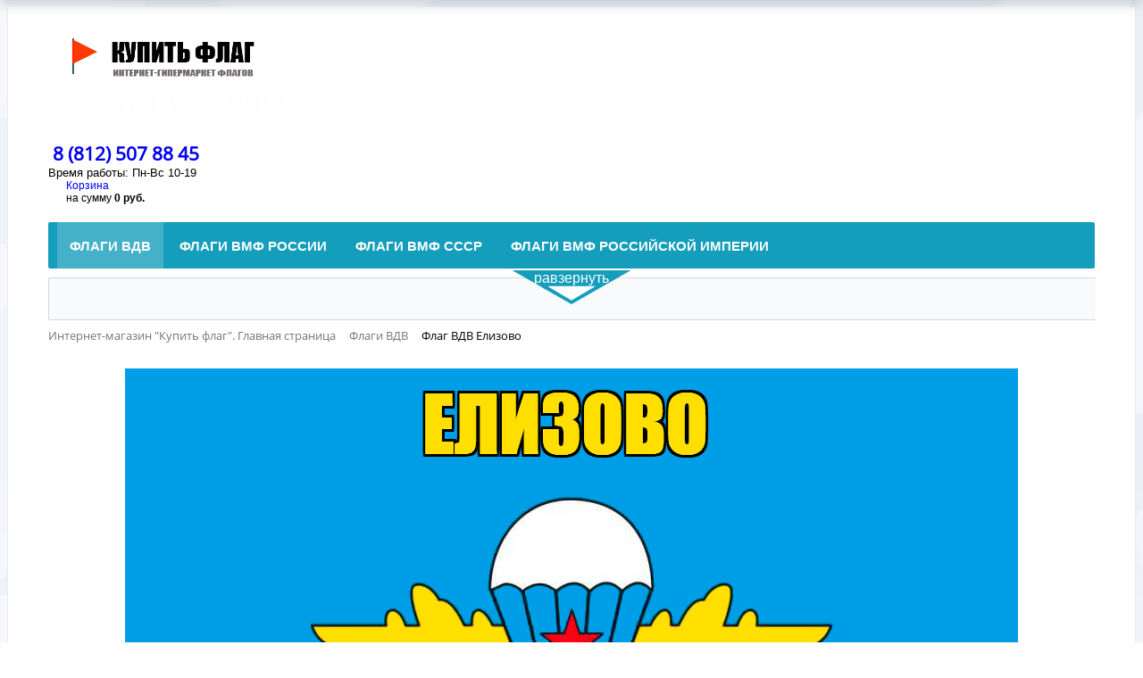

--- FILE ---
content_type: text/html; charset=UTF-8
request_url: https://kupit-flag.ru/vdv/flag-vdv-elizovo/
body_size: 44832
content:
<!DOCTYPE html>
<html xml:lang="ru" lang="ru">
<head>
	<meta http-equiv="X-UA-Compatible" content="IE=edge" />
	<meta name="viewport" content="user-scalable=no, initial-scale=1.0, maximum-scale=1.0, width=device-width">
	<link rel="shortcut icon" type="image/x-icon" href="/favicon.ico" />
	<meta http-equiv="Content-Type" content="text/html; charset=UTF-8" />
<meta name="robots" content="index, follow" />
<meta name="keywords" content="тест ключ" />
<meta name="description" content="Огромный выбор флагов ВДВ, &amp;gt; 1050 дизайнов! Заказывай Флаг ВДВ Елизово, бесплатная доставка по всей РФ!" />
<link href="/bitrix/js/main/core/css/core.min.css?16149717893575" type="text/css" rel="stylesheet" />

<script type="text/javascript" data-skip-moving="true">(function(w, d) {var v = w.frameCacheVars = {'CACHE_MODE':'HTMLCACHE','storageBlocks':[],'dynamicBlocks':{'bx_basketFKauiI':'9a186b2dc4d4','OhECjo':'d41d8cd98f00','sender-subscribe':'f85b6ffcb8e7','bx_basketT0kNhm':'9a186b2dc4d4'},'AUTO_UPDATE':true,'AUTO_UPDATE_TTL':'0','version':'2'};var inv = false;if (v.AUTO_UPDATE === false){if (v.AUTO_UPDATE_TTL && v.AUTO_UPDATE_TTL > 0){var lm = Date.parse(d.lastModified);if (!isNaN(lm)){var td = new Date().getTime();if ((lm + v.AUTO_UPDATE_TTL * 1000) >= td){w.frameRequestStart = false;w.preventAutoUpdate = true;return;}inv = true;}}else{w.frameRequestStart = false;w.preventAutoUpdate = true;return;}}var r = w.XMLHttpRequest ? new XMLHttpRequest() : (w.ActiveXObject ? new w.ActiveXObject("Microsoft.XMLHTTP") : null);if (!r) { return; }w.frameRequestStart = true;var m = v.CACHE_MODE; var l = w.location; var x = new Date().getTime();var q = "?bxrand=" + x + (l.search.length > 0 ? "&" + l.search.substring(1) : "");var u = l.protocol + "//" + l.host + l.pathname + q;r.open("GET", u, true);r.setRequestHeader("BX-ACTION-TYPE", "get_dynamic");r.setRequestHeader("X-Bitrix-Composite", "get_dynamic");r.setRequestHeader("BX-CACHE-MODE", m);r.setRequestHeader("BX-CACHE-BLOCKS", v.dynamicBlocks ? JSON.stringify(v.dynamicBlocks) : "");if (inv){r.setRequestHeader("BX-INVALIDATE-CACHE", "Y");}try { r.setRequestHeader("BX-REF", d.referrer || "");} catch(e) {}if (m === "APPCACHE"){r.setRequestHeader("BX-APPCACHE-PARAMS", JSON.stringify(v.PARAMS));r.setRequestHeader("BX-APPCACHE-URL", v.PAGE_URL ? v.PAGE_URL : "");}r.onreadystatechange = function() {if (r.readyState != 4) { return; }var a = r.getResponseHeader("BX-RAND");var b = w.BX && w.BX.frameCache ? w.BX.frameCache : false;if (a != x || !((r.status >= 200 && r.status < 300) || r.status === 304 || r.status === 1223 || r.status === 0)){var f = {error:true, reason:a!=x?"bad_rand":"bad_status", url:u, xhr:r, status:r.status};if (w.BX && w.BX.ready && b){BX.ready(function() {setTimeout(function(){BX.onCustomEvent("onFrameDataRequestFail", [f]);}, 0);});}w.frameRequestFail = f;return;}if (b){b.onFrameDataReceived(r.responseText);if (!w.frameUpdateInvoked){b.update(false);}w.frameUpdateInvoked = true;}else{w.frameDataString = r.responseText;}};r.send();var p = w.performance;if (p && p.addEventListener && p.getEntries && p.setResourceTimingBufferSize){var e = 'resourcetimingbufferfull';var h = function() {if (w.BX && w.BX.frameCache && w.BX.frameCache.frameDataInserted){p.removeEventListener(e, h);}else {p.setResourceTimingBufferSize(p.getEntries().length + 50);}};p.addEventListener(e, h);}})(window, document);</script>


<link href="/bitrix/css/main/bootstrap.min.css?1614903019121326" type="text/css"  rel="stylesheet" />
<link href="/bitrix/css/main/font-awesome.min.css?160061190123748" type="text/css"  rel="stylesheet" />
<link href="/bitrix/js/ui/fonts/opensans/ui.font.opensans.min.css?16149031901861" type="text/css"  rel="stylesheet" />
<link href="/bitrix/js/main/popup/dist/main.popup.bundle.min.css?161497174023520" type="text/css"  rel="stylesheet" />
<link href="/bitrix/css/main/themes/blue/style.min.css?1600611901331" type="text/css"  rel="stylesheet" />
<link href="/bitrix/cache/css/s1/eshop_bootstrap_blue/page_4891ec86476e5bd43df1271089ca0cc7/page_4891ec86476e5bd43df1271089ca0cc7_v1.css?165047169967492" type="text/css"  rel="stylesheet" />
<link href="/bitrix/cache/css/s1/eshop_bootstrap_blue/template_8c0aca5270863566ef58eaea8092af1a/template_8c0aca5270863566ef58eaea8092af1a_v1.css?165047169957001" type="text/css"  data-template-style="true" rel="stylesheet" />
<script type="text/javascript">if(!window.BX)window.BX={};if(!window.BX.message)window.BX.message=function(mess){if(typeof mess==='object'){for(let i in mess) {BX.message[i]=mess[i];} return true;}};</script>
<script type="text/javascript">(window.BX||top.BX).message({'JS_CORE_LOADING':'Загрузка...','JS_CORE_NO_DATA':'- Нет данных -','JS_CORE_WINDOW_CLOSE':'Закрыть','JS_CORE_WINDOW_EXPAND':'Развернуть','JS_CORE_WINDOW_NARROW':'Свернуть в окно','JS_CORE_WINDOW_SAVE':'Сохранить','JS_CORE_WINDOW_CANCEL':'Отменить','JS_CORE_WINDOW_CONTINUE':'Продолжить','JS_CORE_H':'ч','JS_CORE_M':'м','JS_CORE_S':'с','JSADM_AI_HIDE_EXTRA':'Скрыть лишние','JSADM_AI_ALL_NOTIF':'Показать все','JSADM_AUTH_REQ':'Требуется авторизация!','JS_CORE_WINDOW_AUTH':'Войти','JS_CORE_IMAGE_FULL':'Полный размер'});</script>

<script type="text/javascript" src="/bitrix/js/main/core/core.min.js?1618998335260400"></script>

<script>BX.setJSList(['/bitrix/js/main/core/core_ajax.js','/bitrix/js/main/core/core_promise.js','/bitrix/js/main/polyfill/promise/js/promise.js','/bitrix/js/main/loadext/loadext.js','/bitrix/js/main/loadext/extension.js','/bitrix/js/main/polyfill/promise/js/promise.js','/bitrix/js/main/polyfill/find/js/find.js','/bitrix/js/main/polyfill/includes/js/includes.js','/bitrix/js/main/polyfill/matches/js/matches.js','/bitrix/js/ui/polyfill/closest/js/closest.js','/bitrix/js/main/polyfill/fill/main.polyfill.fill.js','/bitrix/js/main/polyfill/find/js/find.js','/bitrix/js/main/polyfill/matches/js/matches.js','/bitrix/js/main/polyfill/core/dist/polyfill.bundle.js','/bitrix/js/main/core/core.js','/bitrix/js/main/polyfill/intersectionobserver/js/intersectionobserver.js','/bitrix/js/main/lazyload/dist/lazyload.bundle.js','/bitrix/js/main/polyfill/core/dist/polyfill.bundle.js','/bitrix/js/main/parambag/dist/parambag.bundle.js']);
BX.setCSSList(['/bitrix/js/main/core/css/core.css','/bitrix/js/main/lazyload/dist/lazyload.bundle.css','/bitrix/js/main/parambag/dist/parambag.bundle.css']);</script>
<script type="text/javascript">(window.BX||top.BX).message({'pull_server_enabled':'N','pull_config_timestamp':'0','pull_guest_mode':'N','pull_guest_user_id':'0'});(window.BX||top.BX).message({'PULL_OLD_REVISION':'Для продолжения корректной работы с сайтом необходимо перезагрузить страницу.'});</script>
<script type="text/javascript">(window.BX||top.BX).message({'LANGUAGE_ID':'ru','FORMAT_DATE':'DD.MM.YYYY','FORMAT_DATETIME':'DD.MM.YYYY HH:MI:SS','COOKIE_PREFIX':'BITRIX_SM','SERVER_TZ_OFFSET':'10800','SITE_ID':'s1','SITE_DIR':'/'});</script>


<script type="text/javascript"  src="/bitrix/cache/js/s1/eshop_bootstrap_blue/kernel_main/kernel_main_v1.js?1650472246152284"></script>
<script type="text/javascript"  src="/bitrix/cache/js/s1/eshop_bootstrap_blue/kernel_main_polyfill_customevent/kernel_main_polyfill_customevent_v1.js?16504716991051"></script>
<script type="text/javascript" src="/bitrix/js/ui/dexie/dist/dexie.bitrix.bundle.min.js?161490733060291"></script>
<script type="text/javascript" src="/bitrix/js/main/core/core_ls.min.js?16006119047365"></script>
<script type="text/javascript" src="/bitrix/js/main/core/core_frame_cache.min.js?161899833511082"></script>
<script type="text/javascript" src="/bitrix/js/pull/protobuf/protobuf.min.js?161490735176433"></script>
<script type="text/javascript" src="/bitrix/js/pull/protobuf/model.min.js?161490735114190"></script>
<script type="text/javascript" src="/bitrix/js/rest/client/rest.client.min.js?16149716649240"></script>
<script type="text/javascript" src="/bitrix/js/pull/client/pull.client.min.js?161899836043841"></script>
<script type="text/javascript" src="/bitrix/js/main/jquery/jquery-1.8.3.min.js?161490302993637"></script>
<script type="text/javascript" src="/bitrix/js/main/cphttprequest.min.js?16006119043623"></script>
<script type="text/javascript" src="/bitrix/js/main/popup/dist/main.popup.bundle.min.js?161899833561026"></script>
<script type="text/javascript" src="/bitrix/js/currency/currency-core/dist/currency-core.bundle.min.js?16149715942842"></script>
<script type="text/javascript" src="/bitrix/js/currency/core_currency.min.js?1614971594833"></script>
<script type="text/javascript">BX.setJSList(['/bitrix/js/main/core/core_fx.js','/bitrix/js/main/session.js','/bitrix/js/main/pageobject/pageobject.js','/bitrix/js/main/core/core_window.js','/bitrix/js/main/date/main.date.js','/bitrix/js/main/core/core_date.js','/bitrix/js/main/utils.js','/bitrix/js/main/polyfill/customevent/main.polyfill.customevent.js','/bitrix/templates/.default/components/bitrix/catalog.element/.default/script.js','/bitrix/components/bitrix/iblock.vote/templates/stars/script.js','/bitrix/components/bitrix/catalog.product.subscribe/templates/.default/script.js','/bitrix/components/bitrix/sale.prediction.product.detail/templates/.default/script.js','/bitrix/components/bitrix/catalog.products.viewed/templates/.default/script.js','/bitrix/templates/.default/components/bitrix/catalog.item/.default/script.js','/bitrix/templates/eshop_bootstrap_blue/js/script.js','/bitrix/components/bitrix/sale.basket.basket.line/templates/.default/script.js','/bitrix/templates/eshop_bootstrap_blue/components/bitrix/menu/catalog_horizontal/script.js','/bitrix/components/bitrix/search.title/script.js']);</script>
<script type="text/javascript">BX.setCSSList(['/bitrix/templates/.default/components/bitrix/catalog/.default/style.css','/bitrix/templates/.default/components/bitrix/catalog.element/.default/style.css','/bitrix/components/bitrix/iblock.vote/templates/stars/style.css','/bitrix/components/bitrix/catalog.product.subscribe/templates/.default/style.css','/bitrix/components/bitrix/sale.prediction.product.detail/templates/.default/style.css','/bitrix/templates/.default/components/bitrix/catalog.element/.default/themes/blue/style.css','/bitrix/components/bitrix/catalog.products.viewed/templates/.default/style.css','/bitrix/templates/.default/components/bitrix/catalog.item/.default/style.css','/bitrix/components/bitrix/catalog.products.viewed/templates/.default/themes/blue/style.css','/bitrix/components/bitrix/sale.basket.basket.line/templates/.default/style.css','/bitrix/templates/eshop_bootstrap_blue/components/bitrix/menu/catalog_horizontal/style.css','/bitrix/templates/eshop_bootstrap_blue/components/bitrix/menu/catalog_horizontal/themes/green/colors.css','/bitrix/components/bitrix/search.title/templates/visual/style.css','/bitrix/components/bitrix/breadcrumb/templates/.default/style.css','/bitrix/templates/eshop_bootstrap_blue/components/bitrix/menu/bottom_menu/style.css','/bitrix/components/bitrix/sender.subscribe/templates/.default/style.css','/bitrix/templates/eshop_bootstrap_blue/styles.css','/bitrix/templates/eshop_bootstrap_blue/template_styles.css','/bitrix/templates/eshop_bootstrap_blue/colors.css']);</script>
<script type="text/javascript">var ajaxMessages = {wait:"Загрузка..."}</script>



<script type="text/javascript"  src="/bitrix/templates/eshop_bootstrap_blue/js/script.js?16155442402327"></script>
<script type="text/javascript"  src="/bitrix/components/bitrix/sale.basket.basket.line/templates/.default/script.min.js?16006119223876"></script>
<script type="text/javascript"  src="/bitrix/templates/eshop_bootstrap_blue/components/bitrix/menu/catalog_horizontal/script.js?16148861906096"></script>
<script type="text/javascript"  src="/bitrix/components/bitrix/search.title/script.min.js?16149027066443"></script>
<script type="text/javascript"  src="/bitrix/cache/js/s1/eshop_bootstrap_blue/page_7b88ea866806fee4706b8740013268ad/page_7b88ea866806fee4706b8740013268ad_v1.js?1650471699140990"></script>
<script type="text/javascript">var _ba = _ba || []; _ba.push(["aid", "d627620ed0e1748ff087c91a1ae84e85"]); _ba.push(["host", "kupit-flag.ru"]); _ba.push(["ad[ct][item]", "[base64]"]);_ba.push(["ad[ct][user_id]", function(){return BX.message("USER_ID") ? BX.message("USER_ID") : 0;}]);_ba.push(["ad[ct][recommendation]", function() {var rcmId = "";var cookieValue = BX.getCookie("BITRIX_SM_RCM_PRODUCT_LOG");var productId = 157002;var cItems = [];var cItem;if (cookieValue){cItems = cookieValue.split(".");}var i = cItems.length;while (i--){cItem = cItems[i].split("-");if (cItem[0] == productId){rcmId = cItem[1];break;}}return rcmId;}]);_ba.push(["ad[ct][v]", "2"]);(function() {var ba = document.createElement("script"); ba.type = "text/javascript"; ba.async = true;ba.src = (document.location.protocol == "https:" ? "https://" : "http://") + "bitrix.info/ba.js";var s = document.getElementsByTagName("script")[0];s.parentNode.insertBefore(ba, s);})();</script>


		<title>Купить Флаг ВДВ Елизово</title>
	</head>
<body class="bx-background-image bx-theme-blue" >
<div id="panel"></div>
<div class="bx-wrapper" id="bx_eshop_wrap">
	<header class="bx-header">
		<div class="bx-header-section container">
			<div class="row">
				<div class="col-lg-3 col-md-3 col-sm-4 col-xs-12">
					<div class="bx-logo">
						<a class="bx-logo-block hidden-xs" href="/">
							<img src="/include/logo1.png" srcset="/include/logo_retina1.png">						</a>
						<a class="bx-logo-block hidden-lg hidden-md hidden-sm text-center" href="/">
							<img src="/include/logo_mobile1.png" srcset="/include/logo_mobile_retina1.png">						</a>
					</div>
				</div>
				<div class="col-lg-3 col-md-3 col-sm-4 col-xs-12">
					<div class="bx-inc-orginfo">
						<div>
							<span class="bx-inc-orginfo-phone"><i class="fa fa-phone"></i> <a href="tel:+78125078845">8 (812) 507 88 45</a></span>
						</div>
					</div>
				</div>
				<div class="col-lg-3 col-md-3 hidden-sm hidden-xs">
					<div class="bx-worktime">
						<div class="bx-worktime-prop">
							Время работы: Пн-Вс 10-19						</div>
					</div>
				</div>
				<div class="col-lg-3 col-md-3 col-sm-4 col-xs-12 hidden-xs">
					<script>
var bx_basketFKauiI = new BitrixSmallCart;
</script>
<div id="bx_basketFKauiI" class="bx-basket bx-opener"><div class="bx-hdr-profile">
	<div class="bx-basket-block"><i class="fa fa-shopping-cart"></i>
			<a href="/personal/cart/">Корзина</a>	</div>
</div></div>
<script type="text/javascript">
	bx_basketFKauiI.siteId       = 's1';
	bx_basketFKauiI.cartId       = 'bx_basketFKauiI';
	bx_basketFKauiI.ajaxPath     = '/bitrix/components/bitrix/sale.basket.basket.line/ajax.php';
	bx_basketFKauiI.templateName = '.default';
	bx_basketFKauiI.arParams     =  {'PATH_TO_BASKET':'/personal/cart/','PATH_TO_PERSONAL':'/personal/','SHOW_PERSONAL_LINK':'N','SHOW_NUM_PRODUCTS':'Y','SHOW_TOTAL_PRICE':'Y','SHOW_PRODUCTS':'N','POSITION_FIXED':'N','SHOW_AUTHOR':'Y','PATH_TO_REGISTER':'/login/','PATH_TO_PROFILE':'/personal/','CACHE_TYPE':'A','PATH_TO_ORDER':'/personal/order/make/','HIDE_ON_BASKET_PAGES':'Y','SHOW_EMPTY_VALUES':'Y','SHOW_REGISTRATION':'Y','PATH_TO_AUTHORIZE':'/login/','SHOW_DELAY':'Y','SHOW_NOTAVAIL':'Y','SHOW_IMAGE':'Y','SHOW_PRICE':'Y','SHOW_SUMMARY':'Y','POSITION_VERTICAL':'top','POSITION_HORIZONTAL':'right','MAX_IMAGE_SIZE':'70','AJAX':'N','~PATH_TO_BASKET':'/personal/cart/','~PATH_TO_PERSONAL':'/personal/','~SHOW_PERSONAL_LINK':'N','~SHOW_NUM_PRODUCTS':'Y','~SHOW_TOTAL_PRICE':'Y','~SHOW_PRODUCTS':'N','~POSITION_FIXED':'N','~SHOW_AUTHOR':'Y','~PATH_TO_REGISTER':'/login/','~PATH_TO_PROFILE':'/personal/','~CACHE_TYPE':'A','~PATH_TO_ORDER':'/personal/order/make/','~HIDE_ON_BASKET_PAGES':'Y','~SHOW_EMPTY_VALUES':'Y','~SHOW_REGISTRATION':'Y','~PATH_TO_AUTHORIZE':'/login/','~SHOW_DELAY':'Y','~SHOW_NOTAVAIL':'Y','~SHOW_IMAGE':'Y','~SHOW_PRICE':'Y','~SHOW_SUMMARY':'Y','~POSITION_VERTICAL':'top','~POSITION_HORIZONTAL':'right','~MAX_IMAGE_SIZE':'70','~AJAX':'N','cartId':'bx_basketFKauiI'}; // TODO \Bitrix\Main\Web\Json::encode
	bx_basketFKauiI.closeMessage = 'Скрыть';
	bx_basketFKauiI.openMessage  = 'Раскрыть';
	bx_basketFKauiI.activate();
</script>				</div>
			</div>
			<div class="row">
				<div class="col-md-12 hidden-xs">
					<div class="bx-top-nav bx-green" id="catalog_menu_LkGdQn">
	<nav class="bx-top-nav-container" id="cont_catalog_menu_LkGdQn">
		<ul class="bx-nav-list-1-lvl" id="ul_catalog_menu_LkGdQn">
		     <!-- first level-->
						<li
				class="bx-nav-1-lvl bx-nav-list-1-col bx-active bx-nav-parent"
									data-role="bx-menu-item"
								onclick="if (BX.hasClass(document.documentElement, 'bx-touch')) obj_catalog_menu_LkGdQn.clickInMobile(this, event);"
			>
				<a
					href="/vdv/"

				>
					<span>
						Флаги ВДВ						<i class="fa fa-angle-down"></i>					</span>
				</a>
							<span class="bx-nav-parent-arrow" onclick="obj_catalog_menu_LkGdQn.toggleInMobile(this)"><i class="fa fa-angle-left"></i></span> <!-- for mobile -->
				<div class="bx-nav-2-lvl-container">
											<ul class="bx-nav-list-2-lvl">
						  <!-- second level-->
							<li class="bx-nav-2-lvl">
								<a
									href="/standartnye-vdv/"

									data-picture=""
																	>
									<span>Стандартные ВДВ</span>
								</a>
														</li>
						  <!-- second level-->
							<li class="bx-nav-2-lvl">
								<a
									href="/brigady-polki-divizii-vdv/"

									data-picture=""
																	>
									<span>Бригады, полки, дивизии ВДВ</span>
								</a>
														</li>
						  <!-- second level-->
							<li class="bx-nav-2-lvl">
								<a
									href="/voinskie-chasti-vdv/"

									data-picture=""
																	>
									<span>Воинские части ВДВ</span>
								</a>
														</li>
						  <!-- second level-->
							<li class="bx-nav-2-lvl">
								<a
									href="/vdv-goroda-rf/"

									data-picture=""
																	>
									<span>ВДВ Города РФ</span>
								</a>
														</li>
												</ul>
														</div>
						</li>
		     <!-- first level-->
						<li
				class="bx-nav-1-lvl bx-nav-list-1-col  bx-nav-parent"
									data-role="bx-menu-item"
								onclick="if (BX.hasClass(document.documentElement, 'bx-touch')) obj_catalog_menu_LkGdQn.clickInMobile(this, event);"
			>
				<a
					href="/vmf-rossii/"

				>
					<span>
						Флаги ВМФ России						<i class="fa fa-angle-down"></i>					</span>
				</a>
							<span class="bx-nav-parent-arrow" onclick="obj_catalog_menu_LkGdQn.toggleInMobile(this)"><i class="fa fa-angle-left"></i></span> <!-- for mobile -->
				<div class="bx-nav-2-lvl-container">
											<ul class="bx-nav-list-2-lvl">
						  <!-- second level-->
							<li class="bx-nav-2-lvl">
								<a
									href="/chernomorskiy-flot-vmf/"

									data-picture=""
																	>
									<span>Черноморский Флот ВМФ</span>
								</a>
														</li>
						  <!-- second level-->
							<li class="bx-nav-2-lvl">
								<a
									href="/severnyy-flot-vmf/"

									data-picture=""
																	>
									<span>Северный Флот ВМФ</span>
								</a>
														</li>
						  <!-- second level-->
							<li class="bx-nav-2-lvl">
								<a
									href="/tikhookeanskiy-flot-vmf/"

									data-picture=""
																	>
									<span>Тихоокеанский флот ВМФ</span>
								</a>
														</li>
						  <!-- second level-->
							<li class="bx-nav-2-lvl">
								<a
									href="/baltiyskiy-flot-vmf/"

									data-picture=""
																	>
									<span>Балтийский флот ВМФ</span>
								</a>
														</li>
						  <!-- second level-->
							<li class="bx-nav-2-lvl">
								<a
									href="/voinskie-chasti-vmf/"

									data-picture=""
																	>
									<span>Воинские части ВМФ</span>
								</a>
														</li>
						  <!-- second level-->
							<li class="bx-nav-2-lvl">
								<a
									href="/vmf-goroda-rf/"

									data-picture=""
																	>
									<span>ВМФ Города РФ</span>
								</a>
														</li>
												</ul>
														</div>
						</li>
		     <!-- first level-->
						<li
				class="bx-nav-1-lvl bx-nav-list-1-col  bx-nav-parent"
									data-role="bx-menu-item"
								onclick="if (BX.hasClass(document.documentElement, 'bx-touch')) obj_catalog_menu_LkGdQn.clickInMobile(this, event);"
			>
				<a
					href="/vmf-sssr/"

				>
					<span>
						Флаги ВМФ СССР						<i class="fa fa-angle-down"></i>					</span>
				</a>
							<span class="bx-nav-parent-arrow" onclick="obj_catalog_menu_LkGdQn.toggleInMobile(this)"><i class="fa fa-angle-left"></i></span> <!-- for mobile -->
				<div class="bx-nav-2-lvl-container">
											<ul class="bx-nav-list-2-lvl">
						  <!-- second level-->
							<li class="bx-nav-2-lvl">
								<a
									href="/chernomorskiy-flot/"

									data-picture=""
																	>
									<span>Черноморский Флот</span>
								</a>
														</li>
						  <!-- second level-->
							<li class="bx-nav-2-lvl">
								<a
									href="/severnyy-flot/"

									data-picture=""
																	>
									<span>Северный Флот</span>
								</a>
														</li>
						  <!-- second level-->
							<li class="bx-nav-2-lvl">
								<a
									href="/tikhookeanskiy-flot/"

									data-picture=""
																	>
									<span>Тихоокеанский флот</span>
								</a>
														</li>
						  <!-- second level-->
							<li class="bx-nav-2-lvl">
								<a
									href="/baltiyskiy-flot/"

									data-picture=""
																	>
									<span>Балтийский флот</span>
								</a>
														</li>
						  <!-- second level-->
							<li class="bx-nav-2-lvl">
								<a
									href="/vmf-sssr-goroda-rf/"

									data-picture=""
																	>
									<span>ВМФ СССР Города РФ</span>
								</a>
														</li>
												</ul>
														</div>
						</li>
		     <!-- first level-->
						<li
				class="bx-nav-1-lvl bx-nav-list-0-col "
								onclick="if (BX.hasClass(document.documentElement, 'bx-touch')) obj_catalog_menu_LkGdQn.clickInMobile(this, event);"
			>
				<a
					href="/vmf-rossiyskoy-imperii/"

				>
					<span>
						Флаги ВМФ Российской Империи											</span>
				</a>
						</li>
		     <!-- first level-->
						<li
				class="bx-nav-1-lvl bx-nav-list-1-col  bx-nav-parent"
									data-role="bx-menu-item"
								onclick="if (BX.hasClass(document.documentElement, 'bx-touch')) obj_catalog_menu_LkGdQn.clickInMobile(this, event);"
			>
				<a
					href="/pogranichnye-voyska/"

				>
					<span>
						Флаги пограничные войска России						<i class="fa fa-angle-down"></i>					</span>
				</a>
							<span class="bx-nav-parent-arrow" onclick="obj_catalog_menu_LkGdQn.toggleInMobile(this)"><i class="fa fa-angle-left"></i></span> <!-- for mobile -->
				<div class="bx-nav-2-lvl-container">
											<ul class="bx-nav-list-2-lvl">
						  <!-- second level-->
							<li class="bx-nav-2-lvl">
								<a
									href="/otryady-pogranvoysk/"

									data-picture=""
																	>
									<span>Отряды Погранвойск РФ</span>
								</a>
														</li>
						  <!-- second level-->
							<li class="bx-nav-2-lvl">
								<a
									href="/voinskie-chasti-pogrnavoysk/"

									data-picture=""
																	>
									<span>Воинские части Погранвойск России</span>
								</a>
														</li>
						  <!-- second level-->
							<li class="bx-nav-2-lvl">
								<a
									href="/pogran-goroda-rf/"

									data-picture=""
																	>
									<span>Погран Города РФ</span>
								</a>
														</li>
												</ul>
														</div>
						</li>
		     <!-- first level-->
						<li
				class="bx-nav-1-lvl bx-nav-list-0-col "
								onclick="if (BX.hasClass(document.documentElement, 'bx-touch')) obj_catalog_menu_LkGdQn.clickInMobile(this, event);"
			>
				<a
					href="/pogranvoyska-sssr-/"

				>
					<span>
						Флаги пограничные войска СССР 											</span>
				</a>
						</li>
		     <!-- first level-->
						<li
				class="bx-nav-1-lvl bx-nav-list-1-col  bx-nav-parent"
									data-role="bx-menu-item"
								onclick="if (BX.hasClass(document.documentElement, 'bx-touch')) obj_catalog_menu_LkGdQn.clickInMobile(this, event);"
			>
				<a
					href="/morchasti-pogranvoysk-rossii/"

				>
					<span>
						Флаги морчасти погранвойск России						<i class="fa fa-angle-down"></i>					</span>
				</a>
							<span class="bx-nav-parent-arrow" onclick="obj_catalog_menu_LkGdQn.toggleInMobile(this)"><i class="fa fa-angle-left"></i></span> <!-- for mobile -->
				<div class="bx-nav-2-lvl-container">
											<ul class="bx-nav-list-2-lvl">
						  <!-- second level-->
							<li class="bx-nav-2-lvl">
								<a
									href="/otryady-morchastey-rf/"

									data-picture=""
																	>
									<span>Отряды Морчастей РФ</span>
								</a>
														</li>
						  <!-- second level-->
							<li class="bx-nav-2-lvl">
								<a
									href="/voinskie-chasti-morchastey-pogran/"

									data-picture=""
																	>
									<span>Воинские части Морчастей Погран</span>
								</a>
														</li>
						  <!-- second level-->
							<li class="bx-nav-2-lvl">
								<a
									href="/morchasti-goroda-rf-/"

									data-picture=""
																	>
									<span>Морчасти Города РФ </span>
								</a>
														</li>
												</ul>
														</div>
						</li>
		     <!-- first level-->
						<li
				class="bx-nav-1-lvl bx-nav-list-1-col  bx-nav-parent"
									data-role="bx-menu-item"
								onclick="if (BX.hasClass(document.documentElement, 'bx-touch')) obj_catalog_menu_LkGdQn.clickInMobile(this, event);"
			>
				<a
					href="/morchasti-pogranvoysk-sssr/"

				>
					<span>
						Флаги морчасти погранвойск СССР						<i class="fa fa-angle-down"></i>					</span>
				</a>
							<span class="bx-nav-parent-arrow" onclick="obj_catalog_menu_LkGdQn.toggleInMobile(this)"><i class="fa fa-angle-left"></i></span> <!-- for mobile -->
				<div class="bx-nav-2-lvl-container">
											<ul class="bx-nav-list-2-lvl">
						  <!-- second level-->
							<li class="bx-nav-2-lvl">
								<a
									href="/otryady-morchastey-sssr/"

									data-picture=""
																	>
									<span>Отряды Морчастей СССР</span>
								</a>
														</li>
						  <!-- second level-->
							<li class="bx-nav-2-lvl">
								<a
									href="/goroda-rf-s-morchastyami-sssr/"

									data-picture=""
																	>
									<span>Города РФ с Морчастями СССР</span>
								</a>
														</li>
												</ul>
														</div>
						</li>
		     <!-- first level-->
						<li
				class="bx-nav-1-lvl bx-nav-list-1-col  bx-nav-parent"
									data-role="bx-menu-item"
								onclick="if (BX.hasClass(document.documentElement, 'bx-touch')) obj_catalog_menu_LkGdQn.clickInMobile(this, event);"
			>
				<a
					href="/morskaya-pekhota/"

				>
					<span>
						Флаги морская пехота						<i class="fa fa-angle-down"></i>					</span>
				</a>
							<span class="bx-nav-parent-arrow" onclick="obj_catalog_menu_LkGdQn.toggleInMobile(this)"><i class="fa fa-angle-left"></i></span> <!-- for mobile -->
				<div class="bx-nav-2-lvl-container">
											<ul class="bx-nav-list-2-lvl">
						  <!-- second level-->
							<li class="bx-nav-2-lvl">
								<a
									href="/divizii-morskoy-pekhoty/"

									data-picture=""
																	>
									<span>Дивизии Морской Пехоты</span>
								</a>
														</li>
						  <!-- second level-->
							<li class="bx-nav-2-lvl">
								<a
									href="/voinskie-chasti-morskoy-pekhoty/"

									data-picture=""
																	>
									<span>Воинские части Морской Пехоты</span>
								</a>
														</li>
						  <!-- second level-->
							<li class="bx-nav-2-lvl">
								<a
									href="/morskaya-pekhota-goroda-rf/"

									data-picture=""
																	>
									<span>Морская Пехота Города РФ</span>
								</a>
														</li>
												</ul>
														</div>
						</li>
		     <!-- first level-->
						<li
				class="bx-nav-1-lvl bx-nav-list-1-col  bx-nav-parent"
									data-role="bx-menu-item"
								onclick="if (BX.hasClass(document.documentElement, 'bx-touch')) obj_catalog_menu_LkGdQn.clickInMobile(this, event);"
			>
				<a
					href="/voennaya-razvedka/"

				>
					<span>
						Флаги военная разведка						<i class="fa fa-angle-down"></i>					</span>
				</a>
							<span class="bx-nav-parent-arrow" onclick="obj_catalog_menu_LkGdQn.toggleInMobile(this)"><i class="fa fa-angle-left"></i></span> <!-- for mobile -->
				<div class="bx-nav-2-lvl-container">
											<ul class="bx-nav-list-2-lvl">
						  <!-- second level-->
							<li class="bx-nav-2-lvl">
								<a
									href="/brigady-polki-voennoy-razvedki/"

									data-picture=""
																	>
									<span>Бригады, полки Военной Разведки</span>
								</a>
														</li>
						  <!-- second level-->
							<li class="bx-nav-2-lvl">
								<a
									href="/voinskie-chasti-voennoy-razvedki/"

									data-picture=""
																	>
									<span>Воинские части Военной Разведки</span>
								</a>
														</li>
						  <!-- second level-->
							<li class="bx-nav-2-lvl">
								<a
									href="/voennaya-razvedka-goroda-rf/"

									data-picture=""
																	>
									<span>Военная Разведка Города РФ</span>
								</a>
														</li>
												</ul>
														</div>
						</li>
		     <!-- first level-->
						<li
				class="bx-nav-1-lvl bx-nav-list-1-col  bx-nav-parent"
									data-role="bx-menu-item"
								onclick="if (BX.hasClass(document.documentElement, 'bx-touch')) obj_catalog_menu_LkGdQn.clickInMobile(this, event);"
			>
				<a
					href="/spetsnaz-gru/"

				>
					<span>
						Флаги спецназ ГРУ						<i class="fa fa-angle-down"></i>					</span>
				</a>
							<span class="bx-nav-parent-arrow" onclick="obj_catalog_menu_LkGdQn.toggleInMobile(this)"><i class="fa fa-angle-left"></i></span> <!-- for mobile -->
				<div class="bx-nav-2-lvl-container">
											<ul class="bx-nav-list-2-lvl">
						  <!-- second level-->
							<li class="bx-nav-2-lvl">
								<a
									href="/brigady-polki-gru/"

									data-picture=""
																	>
									<span>Бригады, полки ГРУ</span>
								</a>
														</li>
						  <!-- second level-->
							<li class="bx-nav-2-lvl">
								<a
									href="/voinskie-chasti-gru/"

									data-picture=""
																	>
									<span>Воинские части ГРУ</span>
								</a>
														</li>
						  <!-- second level-->
							<li class="bx-nav-2-lvl">
								<a
									href="/gru-goroda-rf/"

									data-picture=""
																	>
									<span>ГРУ Города РФ</span>
								</a>
														</li>
												</ul>
														</div>
						</li>
		     <!-- first level-->
						<li
				class="bx-nav-1-lvl bx-nav-list-1-col  bx-nav-parent"
									data-role="bx-menu-item"
								onclick="if (BX.hasClass(document.documentElement, 'bx-touch')) obj_catalog_menu_LkGdQn.clickInMobile(this, event);"
			>
				<a
					href="/vvs-rossii/"

				>
					<span>
						Флаги ВВС России						<i class="fa fa-angle-down"></i>					</span>
				</a>
							<span class="bx-nav-parent-arrow" onclick="obj_catalog_menu_LkGdQn.toggleInMobile(this)"><i class="fa fa-angle-left"></i></span> <!-- for mobile -->
				<div class="bx-nav-2-lvl-container">
											<ul class="bx-nav-list-2-lvl">
						  <!-- second level-->
							<li class="bx-nav-2-lvl">
								<a
									href="/divizii-vvs-rf/"

									data-picture=""
																	>
									<span>Дивизии ВВС РФ</span>
								</a>
														</li>
						  <!-- second level-->
							<li class="bx-nav-2-lvl">
								<a
									href="/voinskie-chasti-vvs-rf/"

									data-picture=""
																	>
									<span>Воинские части ВВС РФ</span>
								</a>
														</li>
						  <!-- second level-->
							<li class="bx-nav-2-lvl">
								<a
									href="/vvs-rf-goroda-/"

									data-picture=""
																	>
									<span>ВВС РФ Города </span>
								</a>
														</li>
												</ul>
														</div>
						</li>
		     <!-- first level-->
						<li
				class="bx-nav-1-lvl bx-nav-list-1-col  bx-nav-parent"
									data-role="bx-menu-item"
								onclick="if (BX.hasClass(document.documentElement, 'bx-touch')) obj_catalog_menu_LkGdQn.clickInMobile(this, event);"
			>
				<a
					href="/vvs-sssr/"

				>
					<span>
						Флаги ВВС СССР						<i class="fa fa-angle-down"></i>					</span>
				</a>
							<span class="bx-nav-parent-arrow" onclick="obj_catalog_menu_LkGdQn.toggleInMobile(this)"><i class="fa fa-angle-left"></i></span> <!-- for mobile -->
				<div class="bx-nav-2-lvl-container">
											<ul class="bx-nav-list-2-lvl">
						  <!-- second level-->
							<li class="bx-nav-2-lvl">
								<a
									href="/divizii-vvs-sssr/"

									data-picture=""
																	>
									<span>Дивизии ВВС СССР</span>
								</a>
														</li>
						  <!-- second level-->
							<li class="bx-nav-2-lvl">
								<a
									href="/vvs-sssr-goroda-/"

									data-picture=""
																	>
									<span>ВВС СССР Города </span>
								</a>
														</li>
												</ul>
														</div>
						</li>
		     <!-- first level-->
						<li
				class="bx-nav-1-lvl bx-nav-list-1-col  bx-nav-parent"
									data-role="bx-menu-item"
								onclick="if (BX.hasClass(document.documentElement, 'bx-touch')) obj_catalog_menu_LkGdQn.clickInMobile(this, event);"
			>
				<a
					href="/vks/"

				>
					<span>
						Флаги ВКС						<i class="fa fa-angle-down"></i>					</span>
				</a>
							<span class="bx-nav-parent-arrow" onclick="obj_catalog_menu_LkGdQn.toggleInMobile(this)"><i class="fa fa-angle-left"></i></span> <!-- for mobile -->
				<div class="bx-nav-2-lvl-container">
											<ul class="bx-nav-list-2-lvl">
						  <!-- second level-->
							<li class="bx-nav-2-lvl">
								<a
									href="/armii-divizii-vks/"

									data-picture=""
																	>
									<span>Армии, дивизии ВКС</span>
								</a>
														</li>
						  <!-- second level-->
							<li class="bx-nav-2-lvl">
								<a
									href="/voinskie-chasti-vks/"

									data-picture=""
																	>
									<span>Воинские части ВКС</span>
								</a>
														</li>
						  <!-- second level-->
							<li class="bx-nav-2-lvl">
								<a
									href="/vks-goroda-rf/"

									data-picture=""
																	>
									<span>ВКС Города РФ</span>
								</a>
														</li>
												</ul>
														</div>
						</li>
		     <!-- first level-->
						<li
				class="bx-nav-1-lvl bx-nav-list-1-col  bx-nav-parent"
									data-role="bx-menu-item"
								onclick="if (BX.hasClass(document.documentElement, 'bx-touch')) obj_catalog_menu_LkGdQn.clickInMobile(this, event);"
			>
				<a
					href="/spetsnaz-vv/"

				>
					<span>
						Флаги спецназ ВВ						<i class="fa fa-angle-down"></i>					</span>
				</a>
							<span class="bx-nav-parent-arrow" onclick="obj_catalog_menu_LkGdQn.toggleInMobile(this)"><i class="fa fa-angle-left"></i></span> <!-- for mobile -->
				<div class="bx-nav-2-lvl-container">
											<ul class="bx-nav-list-2-lvl">
						  <!-- second level-->
							<li class="bx-nav-2-lvl">
								<a
									href="/otryady-spetsnaza-vv/"

									data-picture=""
																	>
									<span>Отряды Спецназа ВВ</span>
								</a>
														</li>
						  <!-- second level-->
							<li class="bx-nav-2-lvl">
								<a
									href="/spetsnaz-goroda-rf/"

									data-picture=""
																	>
									<span>Спецназ Города РФ</span>
								</a>
														</li>
												</ul>
														</div>
						</li>
		     <!-- first level-->
						<li
				class="bx-nav-1-lvl bx-nav-list-1-col  bx-nav-parent"
									data-role="bx-menu-item"
								onclick="if (BX.hasClass(document.documentElement, 'bx-touch')) obj_catalog_menu_LkGdQn.clickInMobile(this, event);"
			>
				<a
					href="/vnutrennie-voyska/"

				>
					<span>
						Флаги внутренние войска						<i class="fa fa-angle-down"></i>					</span>
				</a>
							<span class="bx-nav-parent-arrow" onclick="obj_catalog_menu_LkGdQn.toggleInMobile(this)"><i class="fa fa-angle-left"></i></span> <!-- for mobile -->
				<div class="bx-nav-2-lvl-container">
											<ul class="bx-nav-list-2-lvl">
						  <!-- second level-->
							<li class="bx-nav-2-lvl">
								<a
									href="/divizii-otryady-vv/"

									data-picture=""
																	>
									<span>Дивизии, Отряды ВВ</span>
								</a>
														</li>
						  <!-- second level-->
							<li class="bx-nav-2-lvl">
								<a
									href="/voinskie-chasti-vv/"

									data-picture=""
																	>
									<span>Воинские части ВВ</span>
								</a>
														</li>
						  <!-- second level-->
							<li class="bx-nav-2-lvl">
								<a
									href="/vv-goroda-rf/"

									data-picture=""
																	>
									<span>ВВ Города РФ</span>
								</a>
														</li>
												</ul>
														</div>
						</li>
		     <!-- first level-->
						<li
				class="bx-nav-1-lvl bx-nav-list-1-col  bx-nav-parent"
									data-role="bx-menu-item"
								onclick="if (BX.hasClass(document.documentElement, 'bx-touch')) obj_catalog_menu_LkGdQn.clickInMobile(this, event);"
			>
				<a
					href="/rvsn/"

				>
					<span>
						Флаги РВСН						<i class="fa fa-angle-down"></i>					</span>
				</a>
							<span class="bx-nav-parent-arrow" onclick="obj_catalog_menu_LkGdQn.toggleInMobile(this)"><i class="fa fa-angle-left"></i></span> <!-- for mobile -->
				<div class="bx-nav-2-lvl-container">
											<ul class="bx-nav-list-2-lvl">
						  <!-- second level-->
							<li class="bx-nav-2-lvl">
								<a
									href="/polki-batalony-rvsn/"

									data-picture=""
																	>
									<span>Полки, Батальоны РВСН</span>
								</a>
														</li>
						  <!-- second level-->
							<li class="bx-nav-2-lvl">
								<a
									href="/voinskie-chasti-rvsn/"

									data-picture=""
																	>
									<span> Воинские части РВСН</span>
								</a>
														</li>
						  <!-- second level-->
							<li class="bx-nav-2-lvl">
								<a
									href="/rvsn-goroda-rf/"

									data-picture=""
																	>
									<span>РВСН Города РФ</span>
								</a>
														</li>
												</ul>
														</div>
						</li>
		     <!-- first level-->
						<li
				class="bx-nav-1-lvl bx-nav-list-1-col  bx-nav-parent"
									data-role="bx-menu-item"
								onclick="if (BX.hasClass(document.documentElement, 'bx-touch')) obj_catalog_menu_LkGdQn.clickInMobile(this, event);"
			>
				<a
					href="/rvia/"

				>
					<span>
						Флаги РВИА						<i class="fa fa-angle-down"></i>					</span>
				</a>
							<span class="bx-nav-parent-arrow" onclick="obj_catalog_menu_LkGdQn.toggleInMobile(this)"><i class="fa fa-angle-left"></i></span> <!-- for mobile -->
				<div class="bx-nav-2-lvl-container">
											<ul class="bx-nav-list-2-lvl">
						  <!-- second level-->
							<li class="bx-nav-2-lvl">
								<a
									href="/polki-brigady-rvia/"

									data-picture=""
																	>
									<span>Полки, Бригады РВИА</span>
								</a>
														</li>
						  <!-- second level-->
							<li class="bx-nav-2-lvl">
								<a
									href="/voinskie-chasti-rvia/"

									data-picture=""
																	>
									<span> Воинские части РВИА</span>
								</a>
														</li>
						  <!-- second level-->
							<li class="bx-nav-2-lvl">
								<a
									href="/rvia-goroda-rf/"

									data-picture=""
																	>
									<span>РВИА Города РФ</span>
								</a>
														</li>
												</ul>
														</div>
						</li>
		     <!-- first level-->
						<li
				class="bx-nav-1-lvl bx-nav-list-1-col  bx-nav-parent"
									data-role="bx-menu-item"
								onclick="if (BX.hasClass(document.documentElement, 'bx-touch')) obj_catalog_menu_LkGdQn.clickInMobile(this, event);"
			>
				<a
					href="/rkhbz/"

				>
					<span>
						Флаги РХБЗ						<i class="fa fa-angle-down"></i>					</span>
				</a>
							<span class="bx-nav-parent-arrow" onclick="obj_catalog_menu_LkGdQn.toggleInMobile(this)"><i class="fa fa-angle-left"></i></span> <!-- for mobile -->
				<div class="bx-nav-2-lvl-container">
											<ul class="bx-nav-list-2-lvl">
						  <!-- second level-->
							<li class="bx-nav-2-lvl">
								<a
									href="/roty-brigady-polki-rkhbz/"

									data-picture=""
																	>
									<span>Роты, бригады, полки РХБЗ</span>
								</a>
														</li>
						  <!-- second level-->
							<li class="bx-nav-2-lvl">
								<a
									href="/voinskie-chasti-rkhbz/"

									data-picture=""
																	>
									<span> Воинские части РХБЗ</span>
								</a>
														</li>
						  <!-- second level-->
							<li class="bx-nav-2-lvl">
								<a
									href="/rkhbz-goroda-rf/"

									data-picture=""
																	>
									<span>РХБЗ Города РФ</span>
								</a>
														</li>
												</ul>
														</div>
						</li>
		     <!-- first level-->
						<li
				class="bx-nav-1-lvl bx-nav-list-1-col  bx-nav-parent"
									data-role="bx-menu-item"
								onclick="if (BX.hasClass(document.documentElement, 'bx-touch')) obj_catalog_menu_LkGdQn.clickInMobile(this, event);"
			>
				<a
					href="/tankovye-voyska/"

				>
					<span>
						Флаги танковые войска						<i class="fa fa-angle-down"></i>					</span>
				</a>
							<span class="bx-nav-parent-arrow" onclick="obj_catalog_menu_LkGdQn.toggleInMobile(this)"><i class="fa fa-angle-left"></i></span> <!-- for mobile -->
				<div class="bx-nav-2-lvl-container">
											<ul class="bx-nav-list-2-lvl">
						  <!-- second level-->
							<li class="bx-nav-2-lvl">
								<a
									href="/divizii-polki-tankovykh-voysk/"

									data-picture=""
																	>
									<span>Дивизии, Полки Танковых Войск</span>
								</a>
														</li>
						  <!-- second level-->
							<li class="bx-nav-2-lvl">
								<a
									href="/voinskie-chasti-tankovykh-voysk/"

									data-picture=""
																	>
									<span> Воинские части Танковых Войск</span>
								</a>
														</li>
						  <!-- second level-->
							<li class="bx-nav-2-lvl">
								<a
									href="/tankovye-voyska-goroda-rf/"

									data-picture=""
																	>
									<span>Танковые Войска Города РФ</span>
								</a>
														</li>
												</ul>
														</div>
						</li>
		     <!-- first level-->
						<li
				class="bx-nav-1-lvl bx-nav-list-1-col  bx-nav-parent"
									data-role="bx-menu-item"
								onclick="if (BX.hasClass(document.documentElement, 'bx-touch')) obj_catalog_menu_LkGdQn.clickInMobile(this, event);"
			>
				<a
					href="/avtomobilnye-voyska/"

				>
					<span>
						Флаги автомобильные войска						<i class="fa fa-angle-down"></i>					</span>
				</a>
							<span class="bx-nav-parent-arrow" onclick="obj_catalog_menu_LkGdQn.toggleInMobile(this)"><i class="fa fa-angle-left"></i></span> <!-- for mobile -->
				<div class="bx-nav-2-lvl-container">
											<ul class="bx-nav-list-2-lvl">
						  <!-- second level-->
							<li class="bx-nav-2-lvl">
								<a
									href="/roty-brigady-avtobata/"

									data-picture=""
																	>
									<span>Роты, бригады Автобата</span>
								</a>
														</li>
						  <!-- second level-->
							<li class="bx-nav-2-lvl">
								<a
									href="/voinskie-chasti-avtobata/"

									data-picture=""
																	>
									<span> Воинские части Автобата</span>
								</a>
														</li>
						  <!-- second level-->
							<li class="bx-nav-2-lvl">
								<a
									href="/avtobat-goroda-rf/"

									data-picture=""
																	>
									<span>Автобат Города РФ</span>
								</a>
														</li>
												</ul>
														</div>
						</li>
		     <!-- first level-->
						<li
				class="bx-nav-1-lvl bx-nav-list-1-col  bx-nav-parent"
									data-role="bx-menu-item"
								onclick="if (BX.hasClass(document.documentElement, 'bx-touch')) obj_catalog_menu_LkGdQn.clickInMobile(this, event);"
			>
				<a
					href="/voyska-svyazi/"

				>
					<span>
						Флаги войска связи						<i class="fa fa-angle-down"></i>					</span>
				</a>
							<span class="bx-nav-parent-arrow" onclick="obj_catalog_menu_LkGdQn.toggleInMobile(this)"><i class="fa fa-angle-left"></i></span> <!-- for mobile -->
				<div class="bx-nav-2-lvl-container">
											<ul class="bx-nav-list-2-lvl">
						  <!-- second level-->
							<li class="bx-nav-2-lvl">
								<a
									href="/brigady-svyazi/"

									data-picture=""
																	>
									<span>Бригады Связи</span>
								</a>
														</li>
						  <!-- second level-->
							<li class="bx-nav-2-lvl">
								<a
									href="/voinskie-chasti-svyazi/"

									data-picture=""
																	>
									<span> Воинские части Связи</span>
								</a>
														</li>
						  <!-- second level-->
							<li class="bx-nav-2-lvl">
								<a
									href="/voyska-svyazi-goroda/"

									data-picture=""
																	>
									<span>Войска Связи Города</span>
								</a>
														</li>
												</ul>
														</div>
						</li>
		     <!-- first level-->
						<li
				class="bx-nav-1-lvl bx-nav-list-1-col  bx-nav-parent"
									data-role="bx-menu-item"
								onclick="if (BX.hasClass(document.documentElement, 'bx-touch')) obj_catalog_menu_LkGdQn.clickInMobile(this, event);"
			>
				<a
					href="/motostrelkovye-voyska/"

				>
					<span>
						Флаги мотострелковые войска						<i class="fa fa-angle-down"></i>					</span>
				</a>
							<span class="bx-nav-parent-arrow" onclick="obj_catalog_menu_LkGdQn.toggleInMobile(this)"><i class="fa fa-angle-left"></i></span> <!-- for mobile -->
				<div class="bx-nav-2-lvl-container">
											<ul class="bx-nav-list-2-lvl">
						  <!-- second level-->
							<li class="bx-nav-2-lvl">
								<a
									href="/divizii-polki-/"

									data-picture=""
																	>
									<span>Дивизии, Полки </span>
								</a>
														</li>
						  <!-- second level-->
							<li class="bx-nav-2-lvl">
								<a
									href="/voinskie-chasti/"

									data-picture=""
																	>
									<span>Воинские части</span>
								</a>
														</li>
						  <!-- second level-->
							<li class="bx-nav-2-lvl">
								<a
									href="/goroda-rf/"

									data-picture=""
																	>
									<span>Города РФ</span>
								</a>
														</li>
												</ul>
														</div>
						</li>
		     <!-- first level-->
						<li
				class="bx-nav-1-lvl bx-nav-list-1-col  bx-nav-parent"
									data-role="bx-menu-item"
								onclick="if (BX.hasClass(document.documentElement, 'bx-touch')) obj_catalog_menu_LkGdQn.clickInMobile(this, event);"
			>
				<a
					href="/pvo/"

				>
					<span>
						Флаги ПВО						<i class="fa fa-angle-down"></i>					</span>
				</a>
							<span class="bx-nav-parent-arrow" onclick="obj_catalog_menu_LkGdQn.toggleInMobile(this)"><i class="fa fa-angle-left"></i></span> <!-- for mobile -->
				<div class="bx-nav-2-lvl-container">
											<ul class="bx-nav-list-2-lvl">
						  <!-- second level-->
							<li class="bx-nav-2-lvl">
								<a
									href="/divizii-pvo/"

									data-picture=""
																	>
									<span>Дивизии ПВО</span>
								</a>
														</li>
						  <!-- second level-->
							<li class="bx-nav-2-lvl">
								<a
									href="/voinskie-chasti-pvo/"

									data-picture=""
																	>
									<span>Воинские части ПВО</span>
								</a>
														</li>
						  <!-- second level-->
							<li class="bx-nav-2-lvl">
								<a
									href="/pvo-goroda-rf/"

									data-picture=""
																	>
									<span>ПВО Города РФ</span>
								</a>
														</li>
												</ul>
														</div>
						</li>
		     <!-- first level-->
						<li
				class="bx-nav-1-lvl bx-nav-list-1-col  bx-nav-parent"
									data-role="bx-menu-item"
								onclick="if (BX.hasClass(document.documentElement, 'bx-touch')) obj_catalog_menu_LkGdQn.clickInMobile(this, event);"
			>
				<a
					href="/voyska-reb/"

				>
					<span>
						Флаги войска РЭБ						<i class="fa fa-angle-down"></i>					</span>
				</a>
							<span class="bx-nav-parent-arrow" onclick="obj_catalog_menu_LkGdQn.toggleInMobile(this)"><i class="fa fa-angle-left"></i></span> <!-- for mobile -->
				<div class="bx-nav-2-lvl-container">
											<ul class="bx-nav-list-2-lvl">
						  <!-- second level-->
							<li class="bx-nav-2-lvl">
								<a
									href="/brigady-reb/"

									data-picture=""
																	>
									<span>Бригады РЭБ</span>
								</a>
														</li>
						  <!-- second level-->
							<li class="bx-nav-2-lvl">
								<a
									href="/voinskie-chasti-reb/"

									data-picture=""
																	>
									<span>Воинские части РЭБ</span>
								</a>
														</li>
						  <!-- second level-->
							<li class="bx-nav-2-lvl">
								<a
									href="/reb-goroda-rf/"

									data-picture=""
																	>
									<span>РЭБ Города РФ</span>
								</a>
														</li>
												</ul>
														</div>
						</li>
		     <!-- first level-->
						<li
				class="bx-nav-1-lvl bx-nav-list-1-col  bx-nav-parent"
									data-role="bx-menu-item"
								onclick="if (BX.hasClass(document.documentElement, 'bx-touch')) obj_catalog_menu_LkGdQn.clickInMobile(this, event);"
			>
				<a
					href="/inzhenernye-voyska/"

				>
					<span>
						Флаги инженерные войска						<i class="fa fa-angle-down"></i>					</span>
				</a>
							<span class="bx-nav-parent-arrow" onclick="obj_catalog_menu_LkGdQn.toggleInMobile(this)"><i class="fa fa-angle-left"></i></span> <!-- for mobile -->
				<div class="bx-nav-2-lvl-container">
											<ul class="bx-nav-list-2-lvl">
						  <!-- second level-->
							<li class="bx-nav-2-lvl">
								<a
									href="/inzhenernye-brigady-polki-/"

									data-picture=""
																	>
									<span>Инженерные Бригады, Полки </span>
								</a>
														</li>
						  <!-- second level-->
							<li class="bx-nav-2-lvl">
								<a
									href="/voinskie-chasti-inzhenernykh-voysk/"

									data-picture=""
																	>
									<span>Воинские части Инженерных Войск</span>
								</a>
														</li>
						  <!-- second level-->
							<li class="bx-nav-2-lvl">
								<a
									href="/inzhenernye-voyska-goroda/"

									data-picture=""
																	>
									<span>Инженерные Войска Города</span>
								</a>
														</li>
												</ul>
														</div>
						</li>
		     <!-- first level-->
						<li
				class="bx-nav-1-lvl bx-nav-list-0-col "
								onclick="if (BX.hasClass(document.documentElement, 'bx-touch')) obj_catalog_menu_LkGdQn.clickInMobile(this, event);"
			>
				<a
					href="/voyska-yadernogo-obespecheniya/"

				>
					<span>
						Флаги войска ядерного обеспечения											</span>
				</a>
						</li>
		     <!-- first level-->
						<li
				class="bx-nav-1-lvl bx-nav-list-1-col  bx-nav-parent"
									data-role="bx-menu-item"
								onclick="if (BX.hasClass(document.documentElement, 'bx-touch')) obj_catalog_menu_LkGdQn.clickInMobile(this, event);"
			>
				<a
					href="/zheleznodorozhnye-voyska/"

				>
					<span>
						Флаги железнодорожные войска						<i class="fa fa-angle-down"></i>					</span>
				</a>
							<span class="bx-nav-parent-arrow" onclick="obj_catalog_menu_LkGdQn.toggleInMobile(this)"><i class="fa fa-angle-left"></i></span> <!-- for mobile -->
				<div class="bx-nav-2-lvl-container">
											<ul class="bx-nav-list-2-lvl">
						  <!-- second level-->
							<li class="bx-nav-2-lvl">
								<a
									href="/brigady-batalony-zhdv/"

									data-picture=""
																	>
									<span>Бригады, Батальоны ЖДВ</span>
								</a>
														</li>
						  <!-- second level-->
							<li class="bx-nav-2-lvl">
								<a
									href="/voinskie-chasti-zhdv/"

									data-picture=""
																	>
									<span>Воинские части ЖДВ</span>
								</a>
														</li>
						  <!-- second level-->
							<li class="bx-nav-2-lvl">
								<a
									href="/zhdv-goroda-rf/"

									data-picture=""
																	>
									<span>ЖДВ Города РФ</span>
								</a>
														</li>
												</ul>
														</div>
						</li>
		     <!-- first level-->
						<li
				class="bx-nav-1-lvl bx-nav-list-0-col "
								onclick="if (BX.hasClass(document.documentElement, 'bx-touch')) obj_catalog_menu_LkGdQn.clickInMobile(this, event);"
			>
				<a
					href="/vooruzhennye-sily-rf/"

				>
					<span>
						Флаги вооруженные силы РФ											</span>
				</a>
						</li>
		     <!-- first level-->
						<li
				class="bx-nav-1-lvl bx-nav-list-0-col "
								onclick="if (BX.hasClass(document.documentElement, 'bx-touch')) obj_catalog_menu_LkGdQn.clickInMobile(this, event);"
			>
				<a
					href="/ministerstva-i-vedomstva/"

				>
					<span>
						Флаги министерства и ведомства											</span>
				</a>
						</li>
		     <!-- first level-->
						<li
				class="bx-nav-1-lvl bx-nav-list-0-col "
								onclick="if (BX.hasClass(document.documentElement, 'bx-touch')) obj_catalog_menu_LkGdQn.clickInMobile(this, event);"
			>
				<a
					href="/mchs-/"

				>
					<span>
						Флаги МЧС 											</span>
				</a>
						</li>
		     <!-- first level-->
						<li
				class="bx-nav-1-lvl bx-nav-list-0-col "
								onclick="if (BX.hasClass(document.documentElement, 'bx-touch')) obj_catalog_menu_LkGdQn.clickInMobile(this, event);"
			>
				<a
					href="/mvd/"

				>
					<span>
						Флаги МВД											</span>
				</a>
						</li>
		     <!-- first level-->
						<li
				class="bx-nav-1-lvl bx-nav-list-0-col "
								onclick="if (BX.hasClass(document.documentElement, 'bx-touch')) obj_catalog_menu_LkGdQn.clickInMobile(this, event);"
			>
				<a
					href="/fsb/"

				>
					<span>
						Флаги ФСБ											</span>
				</a>
						</li>
		     <!-- first level-->
						<li
				class="bx-nav-1-lvl bx-nav-list-0-col "
								onclick="if (BX.hasClass(document.documentElement, 'bx-touch')) obj_catalog_menu_LkGdQn.clickInMobile(this, event);"
			>
				<a
					href="/fso/"

				>
					<span>
						Флаги ФСО											</span>
				</a>
						</li>
		     <!-- first level-->
						<li
				class="bx-nav-1-lvl bx-nav-list-0-col "
								onclick="if (BX.hasClass(document.documentElement, 'bx-touch')) obj_catalog_menu_LkGdQn.clickInMobile(this, event);"
			>
				<a
					href="/sssr/"

				>
					<span>
						Флаги СССР											</span>
				</a>
						</li>
		     <!-- first level-->
						<li
				class="bx-nav-1-lvl bx-nav-list-0-col "
								onclick="if (BX.hasClass(document.documentElement, 'bx-touch')) obj_catalog_menu_LkGdQn.clickInMobile(this, event);"
			>
				<a
					href="/gsvg/"

				>
					<span>
						Флаги ГСВГ											</span>
				</a>
						</li>
		     <!-- first level-->
						<li
				class="bx-nav-1-lvl bx-nav-list-0-col "
								onclick="if (BX.hasClass(document.documentElement, 'bx-touch')) obj_catalog_menu_LkGdQn.clickInMobile(this, event);"
			>
				<a
					href="/afganskaya-voyna/"

				>
					<span>
						Флаги Афганская война											</span>
				</a>
						</li>
		     <!-- first level-->
						<li
				class="bx-nav-1-lvl bx-nav-list-0-col "
								onclick="if (BX.hasClass(document.documentElement, 'bx-touch')) obj_catalog_menu_LkGdQn.clickInMobile(this, event);"
			>
				<a
					href="/rossiya/"

				>
					<span>
						Флаги Россия											</span>
				</a>
						</li>
		     <!-- first level-->
						<li
				class="bx-nav-1-lvl bx-nav-list-0-col "
								onclick="if (BX.hasClass(document.documentElement, 'bx-touch')) obj_catalog_menu_LkGdQn.clickInMobile(this, event);"
			>
				<a
					href="/goroda-rossii/"

				>
					<span>
						Флаги города России											</span>
				</a>
						</li>
		     <!-- first level-->
						<li
				class="bx-nav-1-lvl bx-nav-list-0-col "
								onclick="if (BX.hasClass(document.documentElement, 'bx-touch')) obj_catalog_menu_LkGdQn.clickInMobile(this, event);"
			>
				<a
					href="/subekty-rossii/"

				>
					<span>
						Флаги субъекты России											</span>
				</a>
						</li>
		     <!-- first level-->
						<li
				class="bx-nav-1-lvl bx-nav-list-0-col "
								onclick="if (BX.hasClass(document.documentElement, 'bx-touch')) obj_catalog_menu_LkGdQn.clickInMobile(this, event);"
			>
				<a
					href="/munitsipalnye-obrazovaniya-gorodov-i-rayonov-rf/"

				>
					<span>
						Флаги муниципальные образования городов и районов РФ											</span>
				</a>
						</li>
		     <!-- first level-->
						<li
				class="bx-nav-1-lvl bx-nav-list-0-col "
								onclick="if (BX.hasClass(document.documentElement, 'bx-touch')) obj_catalog_menu_LkGdQn.clickInMobile(this, event);"
			>
				<a
					href="/moskovskaya-oblast/"

				>
					<span>
						Флаги Московская область											</span>
				</a>
						</li>
		     <!-- first level-->
						<li
				class="bx-nav-1-lvl bx-nav-list-0-col "
								onclick="if (BX.hasClass(document.documentElement, 'bx-touch')) obj_catalog_menu_LkGdQn.clickInMobile(this, event);"
			>
				<a
					href="/kazachestva/"

				>
					<span>
						Флаги казачества											</span>
				</a>
						</li>
		     <!-- first level-->
						<li
				class="bx-nav-1-lvl bx-nav-list-0-col "
								onclick="if (BX.hasClass(document.documentElement, 'bx-touch')) obj_catalog_menu_LkGdQn.clickInMobile(this, event);"
			>
				<a
					href="/imperskie/"

				>
					<span>
						Имперские флаги											</span>
				</a>
						</li>
		     <!-- first level-->
						<li
				class="bx-nav-1-lvl bx-nav-list-1-col  bx-nav-parent"
									data-role="bx-menu-item"
								onclick="if (BX.hasClass(document.documentElement, 'bx-touch')) obj_catalog_menu_LkGdQn.clickInMobile(this, event);"
			>
				<a
					href="/strany-mira/"

				>
					<span>
						Флаги стран Мира						<i class="fa fa-angle-down"></i>					</span>
				</a>
							<span class="bx-nav-parent-arrow" onclick="obj_catalog_menu_LkGdQn.toggleInMobile(this)"><i class="fa fa-angle-left"></i></span> <!-- for mobile -->
				<div class="bx-nav-2-lvl-container">
											<ul class="bx-nav-list-2-lvl">
						  <!-- second level-->
							<li class="bx-nav-2-lvl">
								<a
									href="/evropa/"

									data-picture=""
																	>
									<span>Европа</span>
								</a>
														</li>
						  <!-- second level-->
							<li class="bx-nav-2-lvl">
								<a
									href="/aziya/"

									data-picture=""
																	>
									<span>Азия</span>
								</a>
														</li>
						  <!-- second level-->
							<li class="bx-nav-2-lvl">
								<a
									href="/yuzhnaya-amerika/"

									data-picture=""
																	>
									<span>Южная Америка</span>
								</a>
														</li>
						  <!-- second level-->
							<li class="bx-nav-2-lvl">
								<a
									href="/severnaya-amerika/"

									data-picture=""
																	>
									<span>Северная Америка</span>
								</a>
														</li>
						  <!-- second level-->
							<li class="bx-nav-2-lvl">
								<a
									href="/afrika/"

									data-picture=""
																	>
									<span>Африка</span>
								</a>
														</li>
						  <!-- second level-->
							<li class="bx-nav-2-lvl">
								<a
									href="/okeaniya/"

									data-picture=""
																	>
									<span>Океания</span>
								</a>
														</li>
						  <!-- second level-->
							<li class="bx-nav-2-lvl">
								<a
									href="/zavisimye-territorii/"

									data-picture=""
																	>
									<span>Зависимые Территории</span>
								</a>
														</li>
						  <!-- second level-->
							<li class="bx-nav-2-lvl">
								<a
									href="/nepriznannye/"

									data-picture=""
																	>
									<span>Непризнанные</span>
								</a>
														</li>
												</ul>
														</div>
						</li>
		     <!-- first level-->
						<li
				class="bx-nav-1-lvl bx-nav-list-0-col "
								onclick="if (BX.hasClass(document.documentElement, 'bx-touch')) obj_catalog_menu_LkGdQn.clickInMobile(this, event);"
			>
				<a
					href="/goroda-mira/"

				>
					<span>
						Флаги города Мира											</span>
				</a>
						</li>
		     <!-- first level-->
						<li
				class="bx-nav-1-lvl bx-nav-list-0-col "
								onclick="if (BX.hasClass(document.documentElement, 'bx-touch')) obj_catalog_menu_LkGdQn.clickInMobile(this, event);"
			>
				<a
					href="/shtaty-ssha/"

				>
					<span>
						Флаги штаты США											</span>
				</a>
						</li>
		     <!-- first level-->
						<li
				class="bx-nav-1-lvl bx-nav-list-0-col "
								onclick="if (BX.hasClass(document.documentElement, 'bx-touch')) obj_catalog_menu_LkGdQn.clickInMobile(this, event);"
			>
				<a
					href="/germaniya/"

				>
					<span>
						Флаги Германия											</span>
				</a>
						</li>
		     <!-- first level-->
						<li
				class="bx-nav-1-lvl bx-nav-list-0-col "
								onclick="if (BX.hasClass(document.documentElement, 'bx-touch')) obj_catalog_menu_LkGdQn.clickInMobile(this, event);"
			>
				<a
					href="/velikobritaniya/"

				>
					<span>
						Флаги Великобритания											</span>
				</a>
						</li>
		     <!-- first level-->
						<li
				class="bx-nav-1-lvl bx-nav-list-0-col "
								onclick="if (BX.hasClass(document.documentElement, 'bx-touch')) obj_catalog_menu_LkGdQn.clickInMobile(this, event);"
			>
				<a
					href="/kanada/"

				>
					<span>
						Флаги Канада											</span>
				</a>
						</li>
		     <!-- first level-->
						<li
				class="bx-nav-1-lvl bx-nav-list-0-col "
								onclick="if (BX.hasClass(document.documentElement, 'bx-touch')) obj_catalog_menu_LkGdQn.clickInMobile(this, event);"
			>
				<a
					href="/organizatsii-rossii-i-sng/"

				>
					<span>
						Флаги организации России и СНГ											</span>
				</a>
						</li>
		     <!-- first level-->
						<li
				class="bx-nav-1-lvl bx-nav-list-0-col "
								onclick="if (BX.hasClass(document.documentElement, 'bx-touch')) obj_catalog_menu_LkGdQn.clickInMobile(this, event);"
			>
				<a
					href="/mezhdunarodnye-organizatsii/"

				>
					<span>
						Флаги международные организации											</span>
				</a>
						</li>
		     <!-- first level-->
						<li
				class="bx-nav-1-lvl bx-nav-list-0-col "
								onclick="if (BX.hasClass(document.documentElement, 'bx-touch')) obj_catalog_menu_LkGdQn.clickInMobile(this, event);"
			>
				<a
					href="/vms-stran-mira/"

				>
					<span>
						Флаги ВМС стран Мира											</span>
				</a>
						</li>
		     <!-- first level-->
						<li
				class="bx-nav-1-lvl bx-nav-list-0-col "
								onclick="if (BX.hasClass(document.documentElement, 'bx-touch')) obj_catalog_menu_LkGdQn.clickInMobile(this, event);"
			>
				<a
					href="/politicheskie-partii-rf/"

				>
					<span>
						Флаги политические партии РФ											</span>
				</a>
						</li>
		     <!-- first level-->
						<li
				class="bx-nav-1-lvl bx-nav-list-0-col "
								onclick="if (BX.hasClass(document.documentElement, 'bx-touch')) obj_catalog_menu_LkGdQn.clickInMobile(this, event);"
			>
				<a
					href="/signalnye/"

				>
					<span>
						Сигнальные флаги											</span>
				</a>
						</li>
		     <!-- first level-->
						<li
				class="bx-nav-1-lvl bx-nav-list-0-col "
								onclick="if (BX.hasClass(document.documentElement, 'bx-touch')) obj_catalog_menu_LkGdQn.clickInMobile(this, event);"
			>
				<a
					href="/sportivnye/"

				>
					<span>
						Спортивные флаги											</span>
				</a>
						</li>
		     <!-- first level-->
						<li
				class="bx-nav-1-lvl bx-nav-list-0-col "
								onclick="if (BX.hasClass(document.documentElement, 'bx-touch')) obj_catalog_menu_LkGdQn.clickInMobile(this, event);"
			>
				<a
					href="/etnicheskie/"

				>
					<span>
						Этнические флаги											</span>
				</a>
						</li>
		     <!-- first level-->
						<li
				class="bx-nav-1-lvl bx-nav-list-0-col "
								onclick="if (BX.hasClass(document.documentElement, 'bx-touch')) obj_catalog_menu_LkGdQn.clickInMobile(this, event);"
			>
				<a
					href="/istoricheskie/"

				>
					<span>
						Исторические флаги											</span>
				</a>
						</li>
		     <!-- first level-->
						<li
				class="bx-nav-1-lvl bx-nav-list-2-col  bx-nav-parent"
									data-role="bx-menu-item"
								onclick="if (BX.hasClass(document.documentElement, 'bx-touch')) obj_catalog_menu_LkGdQn.clickInMobile(this, event);"
			>
				<a
					href="/medali/"

				>
					<span>
						Медали						<i class="fa fa-angle-down"></i>					</span>
				</a>
							<span class="bx-nav-parent-arrow" onclick="obj_catalog_menu_LkGdQn.toggleInMobile(this)"><i class="fa fa-angle-left"></i></span> <!-- for mobile -->
				<div class="bx-nav-2-lvl-container">
											<ul class="bx-nav-list-2-lvl">
						  <!-- second level-->
							<li class="bx-nav-2-lvl">
								<a
									href="/medali-sssr/"

									data-picture=""
																	>
									<span>Медали СССР</span>
								</a>
														</li>
						  <!-- second level-->
							<li class="bx-nav-2-lvl">
								<a
									href="/ordena-sssr/"

									data-picture=""
																	>
									<span>Ордена СССР</span>
								</a>
														</li>
						  <!-- second level-->
							<li class="bx-nav-2-lvl">
								<a
									href="/znaki-sssr/"

									data-picture=""
																	>
									<span>Знаки СССР</span>
								</a>
														</li>
						  <!-- second level-->
							<li class="bx-nav-2-lvl">
								<a
									href="/vedomstvennye-medali/"

									data-picture=""
																	>
									<span>Ведомственные медали</span>
								</a>
														</li>
						  <!-- second level-->
							<li class="bx-nav-2-lvl">
								<a
									href="/znaki-voinskikh-chastey/"

									data-picture=""
																	>
									<span>Знаки воинских частей</span>
								</a>
														</li>
						  <!-- second level-->
							<li class="bx-nav-2-lvl">
								<a
									href="/medali-armii-rossii/"

									data-picture=""
																	>
									<span>Медали Армии России</span>
								</a>
														</li>
						  <!-- second level-->
							<li class="bx-nav-2-lvl">
								<a
									href="/medali-afganistana/"

									data-picture=""
																	>
									<span>Медали Афганистана</span>
								</a>
														</li>
						  <!-- second level-->
							<li class="bx-nav-2-lvl">
								<a
									href="/medali-vvs-i-vks/"

									data-picture=""
																	>
									<span>Медали ВВС и ВКС</span>
								</a>
														</li>
						  <!-- second level-->
							<li class="bx-nav-2-lvl">
								<a
									href="/vdv-rossii/"

									data-picture=""
																	>
									<span>Медали ВДВ</span>
								</a>
														</li>
						  <!-- second level-->
							<li class="bx-nav-2-lvl">
								<a
									href="/vmf/"

									data-picture=""
																	>
									<span>Медали ВМФ</span>
								</a>
														</li>
						  <!-- second level-->
							<li class="bx-nav-2-lvl">
								<a
									href="/voennaya-razvedka-i-spetsnaz-gru/"

									data-picture=""
																	>
									<span>Медали Военная разведка и Спецназ ГРУ</span>
								</a>
														</li>
						  <!-- second level-->
							<li class="bx-nav-2-lvl">
								<a
									href="/vtoraya-mirovaya-voyna/"

									data-picture=""
																	>
									<span>Медали Второй Мировой войны</span>
								</a>
														</li>
						  <!-- second level-->
							<li class="bx-nav-2-lvl">
								<a
									href="/medali-gsvg/"

									data-picture=""
																	>
									<span>Медали ГСВГ</span>
								</a>
														</li>
						  <!-- second level-->
							<li class="bx-nav-2-lvl">
								<a
									href="/medali-dlya-kazakov/"

									data-picture=""
																	>
									<span>Медали для казаков</span>
								</a>
														</li>
						  <!-- second level-->
							<li class="bx-nav-2-lvl">
								<a
									href="/medali-dlya-rybakov-i-okhotnikov/"

									data-picture=""
																	>
									<span>Медали для рыбаков и охотников</span>
								</a>
														</li>
						  <!-- second level-->
							<li class="bx-nav-2-lvl">
								<a
									href="/za-borbu-s-pandemiey/"

									data-picture=""
																	>
									<span>Медали За борьбу с пандемией</span>
								</a>
														</li>
						  <!-- second level-->
							<li class="bx-nav-2-lvl">
								<a
									href="/medali-za-kavkaz/"

									data-picture=""
																	>
									<span>Медали за Кавказ</span>
								</a>
														</li>
						  <!-- second level-->
							<li class="bx-nav-2-lvl">
								<a
									href="/medali-za-krym/"

									data-picture=""
																	>
									<span>Медали за Крым</span>
								</a>
														</li>
												</ul>
											<ul class="bx-nav-list-2-lvl">
						  <!-- second level-->
							<li class="bx-nav-2-lvl">
								<a
									href="/medali-za-siriyu/"

									data-picture=""
																	>
									<span>Медали за Сирию</span>
								</a>
														</li>
						  <!-- second level-->
							<li class="bx-nav-2-lvl">
								<a
									href="/medali-mvd/"

									data-picture=""
																	>
									<span>Медали МВД</span>
								</a>
														</li>
						  <!-- second level-->
							<li class="bx-nav-2-lvl">
								<a
									href="/ministerstvo-oborony/"

									data-picture=""
																	>
									<span>Медали министерство обороны</span>
								</a>
														</li>
						  <!-- second level-->
							<li class="bx-nav-2-lvl">
								<a
									href="/morskaya-pekhota-rossii/"

									data-picture=""
																	>
									<span>Медали Морская пехота</span>
								</a>
														</li>
						  <!-- second level-->
							<li class="bx-nav-2-lvl">
								<a
									href="/medali-mchs/"

									data-picture=""
																	>
									<span>Медали МЧС</span>
								</a>
														</li>
						  <!-- second level-->
							<li class="bx-nav-2-lvl">
								<a
									href="/medali-novorossiya/"

									data-picture=""
																	>
									<span>Медали Новороссия</span>
								</a>
														</li>
						  <!-- second level-->
							<li class="bx-nav-2-lvl">
								<a
									href="/medali-pogranvoysk/"

									data-picture=""
																	>
									<span>Медали Погранвойск</span>
								</a>
														</li>
						  <!-- second level-->
							<li class="bx-nav-2-lvl">
								<a
									href="/medali-rosgvardiya/"

									data-picture=""
																	>
									<span>Медали Росгвардия</span>
								</a>
														</li>
						  <!-- second level-->
							<li class="bx-nav-2-lvl">
								<a
									href="/medali-rossiyskoy-imperii/"

									data-picture=""
																	>
									<span>Медали Российской Империи</span>
								</a>
														</li>
						  <!-- second level-->
							<li class="bx-nav-2-lvl">
								<a
									href="/medali-fsb/"

									data-picture=""
																	>
									<span>Медали ФСБ</span>
								</a>
														</li>
						  <!-- second level-->
							<li class="bx-nav-2-lvl">
								<a
									href="/medali-fso/"

									data-picture=""
																	>
									<span>Медали ФСО</span>
								</a>
														</li>
						  <!-- second level-->
							<li class="bx-nav-2-lvl">
								<a
									href="/obshchestvennye-medali/"

									data-picture=""
																	>
									<span>Общественные медали</span>
								</a>
														</li>
						  <!-- second level-->
							<li class="bx-nav-2-lvl">
								<a
									href="/futlyary-dlya-medaley-i-ordenov/"

									data-picture=""
																	>
									<span>Футляры для медалей и орденов</span>
								</a>
														</li>
												</ul>
														</div>
						</li>
		     <!-- first level-->
						<li
				class="bx-nav-1-lvl bx-nav-list-2-col  bx-nav-parent"
									data-role="bx-menu-item"
								onclick="if (BX.hasClass(document.documentElement, 'bx-touch')) obj_catalog_menu_LkGdQn.clickInMobile(this, event);"
			>
				<a
					href="/voennye-znachki/"

				>
					<span>
						Военные значки						<i class="fa fa-angle-down"></i>					</span>
				</a>
							<span class="bx-nav-parent-arrow" onclick="obj_catalog_menu_LkGdQn.toggleInMobile(this)"><i class="fa fa-angle-left"></i></span> <!-- for mobile -->
				<div class="bx-nav-2-lvl-container">
											<ul class="bx-nav-list-2-lvl">
						  <!-- second level-->
							<li class="bx-nav-2-lvl">
								<a
									href="/voennye-znachki-avtomobilnye-voyska/"

									data-picture=""
																	>
									<span>Военные значки Автомобильные войска</span>
								</a>
														</li>
						  <!-- second level-->
							<li class="bx-nav-2-lvl">
								<a
									href="/voennye-znachki-armiya-rossii/"

									data-picture=""
																	>
									<span>Военные значки Армия России</span>
								</a>
														</li>
						  <!-- second level-->
							<li class="bx-nav-2-lvl">
								<a
									href="/voennye-znachki-vvs-vks/"

									data-picture=""
																	>
									<span>Военные значки ВВС, ВКС</span>
								</a>
														</li>
						  <!-- second level-->
							<li class="bx-nav-2-lvl">
								<a
									href="/voennye-znachki-vdv/"

									data-picture=""
																	>
									<span>Военные значки ВДВ</span>
								</a>
														</li>
						  <!-- second level-->
							<li class="bx-nav-2-lvl">
								<a
									href="/voennye-znachki-vmf/"

									data-picture=""
																	>
									<span>Военные значки ВМФ</span>
								</a>
														</li>
						  <!-- second level-->
							<li class="bx-nav-2-lvl">
								<a
									href="/voennye-znachki-vnutrennie-voyska/"

									data-picture=""
																	>
									<span>Военные значки Внутренние Войска</span>
								</a>
														</li>
						  <!-- second level-->
							<li class="bx-nav-2-lvl">
								<a
									href="/voennye-znachki-voennaya-razvedka-gru/"

									data-picture=""
																	>
									<span>Военные значки Военная Разведка, ГРУ</span>
								</a>
														</li>
						  <!-- second level-->
							<li class="bx-nav-2-lvl">
								<a
									href="/voennye-znachki-voinam-internatsionalistam/"

									data-picture=""
																	>
									<span>Военные значки Воинам-Интернационалистам</span>
								</a>
														</li>
						  <!-- second level-->
							<li class="bx-nav-2-lvl">
								<a
									href="/voennye-znachki-voyska-svyazi/"

									data-picture=""
																	>
									<span>Военные значки Войска связи</span>
								</a>
														</li>
						  <!-- second level-->
							<li class="bx-nav-2-lvl">
								<a
									href="/voennye-znachki-inzhenernye-voyska/"

									data-picture=""
																	>
									<span>Военные значки Инженерные войска</span>
								</a>
														</li>
						  <!-- second level-->
							<li class="bx-nav-2-lvl">
								<a
									href="/voennye-znachki-mvd/"

									data-picture=""
																	>
									<span>Военные значки МВД</span>
								</a>
														</li>
						  <!-- second level-->
							<li class="bx-nav-2-lvl">
								<a
									href="/voennye-znachki-ministerstv-i-vedomstv/"

									data-picture=""
																	>
									<span>Военные значки министерств и ведомств</span>
								</a>
														</li>
						  <!-- second level-->
							<li class="bx-nav-2-lvl">
								<a
									href="/voennye-znachki-morskaya-pekhota/"

									data-picture=""
																	>
									<span>Военные значки Морская пехота</span>
								</a>
														</li>
						  <!-- second level-->
							<li class="bx-nav-2-lvl">
								<a
									href="/voennye-znachki-morchasti-pogranvoysk/"

									data-picture=""
																	>
									<span>Военные значки Морчасти Погранвойск</span>
								</a>
														</li>
						  <!-- second level-->
							<li class="bx-nav-2-lvl">
								<a
									href="/voennye-znachki-motostrelkovye-voyska/"

									data-picture=""
																	>
									<span>Военные значки Мотострелковые войска</span>
								</a>
														</li>
						  <!-- second level-->
							<li class="bx-nav-2-lvl">
								<a
									href="/voennye-znachki-omon/"

									data-picture=""
																	>
									<span>Военные значки ОМОН</span>
								</a>
														</li>
						  <!-- second level-->
							<li class="bx-nav-2-lvl">
								<a
									href="/voennye-znachki-pvo/"

									data-picture=""
																	>
									<span>Военные значки ПВО</span>
								</a>
														</li>
						  <!-- second level-->
							<li class="bx-nav-2-lvl">
								<a
									href="/voennye-znachki-pogranvoyska/"

									data-picture=""
																	>
									<span>Военные значки Погранвойска</span>
								</a>
														</li>
												</ul>
											<ul class="bx-nav-list-2-lvl">
						  <!-- second level-->
							<li class="bx-nav-2-lvl">
								<a
									href="/voennye-znachki-rvia/"

									data-picture=""
																	>
									<span>Военные значки РВиА</span>
								</a>
														</li>
						  <!-- second level-->
							<li class="bx-nav-2-lvl">
								<a
									href="/voennye-znachki-rvsn/"

									data-picture=""
																	>
									<span>Военные значки РВСН</span>
								</a>
														</li>
						  <!-- second level-->
							<li class="bx-nav-2-lvl">
								<a
									href="/voennye-znachki-rkhbz-reb/"

									data-picture=""
																	>
									<span>Военные значки РХБЗ, РЭБ</span>
								</a>
														</li>
						  <!-- second level-->
							<li class="bx-nav-2-lvl">
								<a
									href="/voennye-znachki-spetsnaz-vv/"

									data-picture=""
																	>
									<span>Военные значки Спецназ ВВ</span>
								</a>
														</li>
						  <!-- second level-->
							<li class="bx-nav-2-lvl">
								<a
									href="/voennye-znachki-tamozhnya/"

									data-picture=""
																	>
									<span>Военные значки Таможня</span>
								</a>
														</li>
						  <!-- second level-->
							<li class="bx-nav-2-lvl">
								<a
									href="/voennye-znachki-tankovye-voyska/"

									data-picture=""
																	>
									<span>Военные значки Танковые войска</span>
								</a>
														</li>
						  <!-- second level-->
							<li class="bx-nav-2-lvl">
								<a
									href="/voennye-znachki-fsb/"

									data-picture=""
																	>
									<span>Военные значки ФСБ</span>
								</a>
														</li>
						  <!-- second level-->
							<li class="bx-nav-2-lvl">
								<a
									href="/znachki-gsvg/"

									data-picture=""
																	>
									<span>Значки ГСВГ</span>
								</a>
														</li>
						  <!-- second level-->
							<li class="bx-nav-2-lvl">
								<a
									href="/znachki-novorosssiya/"

									data-picture=""
																	>
									<span>Значки Новоросссия</span>
								</a>
														</li>
						  <!-- second level-->
							<li class="bx-nav-2-lvl">
								<a
									href="/znachki-rossiya/"

									data-picture=""
																	>
									<span>Значки Россия</span>
								</a>
														</li>
						  <!-- second level-->
							<li class="bx-nav-2-lvl">
								<a
									href="/znachki-s-kazachey-atributikoy/"

									data-picture=""
																	>
									<span>Значки с казачьей атрибутикой</span>
								</a>
														</li>
						  <!-- second level-->
							<li class="bx-nav-2-lvl">
								<a
									href="/znachki-sssr/"

									data-picture=""
																	>
									<span>Значки СССР</span>
								</a>
														</li>
						  <!-- second level-->
							<li class="bx-nav-2-lvl">
								<a
									href="/imperskie-znachki/"

									data-picture=""
																	>
									<span>Имперские значки</span>
								</a>
														</li>
						  <!-- second level-->
							<li class="bx-nav-2-lvl">
								<a
									href="/slavyanskie-znachki/"

									data-picture=""
																	>
									<span>Славянские значки</span>
								</a>
														</li>
												</ul>
														</div>
						</li>
		     <!-- first level-->
						<li
				class="bx-nav-1-lvl bx-nav-list-0-col "
								onclick="if (BX.hasClass(document.documentElement, 'bx-touch')) obj_catalog_menu_LkGdQn.clickInMobile(this, event);"
			>
				<a
					href="/shildy-i-zhetony/"

				>
					<span>
						Шильды и жетоны											</span>
				</a>
						</li>
		     <!-- first level-->
						<li
				class="bx-nav-1-lvl bx-nav-list-0-col "
								onclick="if (BX.hasClass(document.documentElement, 'bx-touch')) obj_catalog_menu_LkGdQn.clickInMobile(this, event);"
			>
				<a
					href="/ugolki-i-okolyshi-na-berety/"

				>
					<span>
						Уголки и околыши на береты											</span>
				</a>
						</li>
		     <!-- first level-->
						<li
				class="bx-nav-1-lvl bx-nav-list-0-col "
								onclick="if (BX.hasClass(document.documentElement, 'bx-touch')) obj_catalog_menu_LkGdQn.clickInMobile(this, event);"
			>
				<a
					href="/armeyskie-berety/"

				>
					<span>
						Армейские береты											</span>
				</a>
						</li>
		     <!-- first level-->
						<li
				class="bx-nav-1-lvl bx-nav-list-0-col "
								onclick="if (BX.hasClass(document.documentElement, 'bx-touch')) obj_catalog_menu_LkGdQn.clickInMobile(this, event);"
			>
				<a
					href="/berety-ssha-i-nato/"

				>
					<span>
						Береты США и НАТО											</span>
				</a>
						</li>
		     <!-- first level-->
						<li
				class="bx-nav-1-lvl bx-nav-list-0-col "
								onclick="if (BX.hasClass(document.documentElement, 'bx-touch')) obj_catalog_menu_LkGdQn.clickInMobile(this, event);"
			>
				<a
					href="/maski-balaklavy/"

				>
					<span>
						Маски-балаклавы											</span>
				</a>
						</li>
		     <!-- first level-->
						<li
				class="bx-nav-1-lvl bx-nav-list-0-col "
								onclick="if (BX.hasClass(document.documentElement, 'bx-touch')) obj_catalog_menu_LkGdQn.clickInMobile(this, event);"
			>
				<a
					href="/arafatki/"

				>
					<span>
						Арафатки											</span>
				</a>
						</li>
		     <!-- first level-->
						<li
				class="bx-nav-1-lvl bx-nav-list-0-col "
								onclick="if (BX.hasClass(document.documentElement, 'bx-touch')) obj_catalog_menu_LkGdQn.clickInMobile(this, event);"
			>
				<a
					href="/maski-dlya-straykbola/"

				>
					<span>
						Маски для страйкбола											</span>
				</a>
						</li>
		     <!-- first level-->
						<li
				class="bx-nav-1-lvl bx-nav-list-2-col  bx-nav-parent"
									data-role="bx-menu-item"
								onclick="if (BX.hasClass(document.documentElement, 'bx-touch')) obj_catalog_menu_LkGdQn.clickInMobile(this, event);"
			>
				<a
					href="/futbolki/"

				>
					<span>
						Футболки с красочными рисунками						<i class="fa fa-angle-down"></i>					</span>
				</a>
							<span class="bx-nav-parent-arrow" onclick="obj_catalog_menu_LkGdQn.toggleInMobile(this)"><i class="fa fa-angle-left"></i></span> <!-- for mobile -->
				<div class="bx-nav-2-lvl-container">
											<ul class="bx-nav-list-2-lvl">
						  <!-- second level-->
							<li class="bx-nav-2-lvl">
								<a
									href="/futbolki-avtomobilnye-voyska/"

									data-picture=""
																	>
									<span>Футболки Автомобильные войска</span>
								</a>
														</li>
						  <!-- second level-->
							<li class="bx-nav-2-lvl">
								<a
									href="/futbolki-vvs-vks/"

									data-picture=""
																	>
									<span>Футболки ВВС, ВКС</span>
								</a>
														</li>
						  <!-- second level-->
							<li class="bx-nav-2-lvl">
								<a
									href="/futbolki-vdv/"

									data-picture=""
																	>
									<span>Футболки ВДВ</span>
								</a>
														</li>
						  <!-- second level-->
							<li class="bx-nav-2-lvl">
								<a
									href="/futbolki-vmf/"

									data-picture=""
																	>
									<span>Футболки ВМФ</span>
								</a>
														</li>
						  <!-- second level-->
							<li class="bx-nav-2-lvl">
								<a
									href="/futbolki-vnutrennie-voyska/"

									data-picture=""
																	>
									<span>Футболки Внутренние войска</span>
								</a>
														</li>
						  <!-- second level-->
							<li class="bx-nav-2-lvl">
								<a
									href="/futbolki-voennaya-razvedka/"

									data-picture=""
																	>
									<span>Футболки Военная разведка и ГРУ</span>
								</a>
														</li>
						  <!-- second level-->
							<li class="bx-nav-2-lvl">
								<a
									href="/futbolki-voinam-internatsionalistam/"

									data-picture=""
																	>
									<span>Футболки Воинам-Интернационалистам</span>
								</a>
														</li>
						  <!-- second level-->
							<li class="bx-nav-2-lvl">
								<a
									href="/futbolki-voyska-svyazi/"

									data-picture=""
																	>
									<span>Футболки Войска связи</span>
								</a>
														</li>
						  <!-- second level-->
							<li class="bx-nav-2-lvl">
								<a
									href="/futbolki-gsvg/"

									data-picture=""
																	>
									<span>Футболки ГСВГ</span>
								</a>
														</li>
						  <!-- second level-->
							<li class="bx-nav-2-lvl">
								<a
									href="/futbolki-inzhenernye-voyska/"

									data-picture=""
																	>
									<span>Футболки Инженерные войска</span>
								</a>
														</li>
						  <!-- second level-->
							<li class="bx-nav-2-lvl">
								<a
									href="/futbolki-kazachya-lavka/"

									data-picture=""
																	>
									<span>Футболки Казачья лавка</span>
								</a>
														</li>
						  <!-- second level-->
							<li class="bx-nav-2-lvl">
								<a
									href="/futbolki-mvd/"

									data-picture=""
																	>
									<span>Футболки МВД</span>
								</a>
														</li>
						  <!-- second level-->
							<li class="bx-nav-2-lvl">
								<a
									href="/futbolki-morskaya-pekhota/"

									data-picture=""
																	>
									<span>Футболки Морская пехота</span>
								</a>
														</li>
						  <!-- second level-->
							<li class="bx-nav-2-lvl">
								<a
									href="/futbolki-morchasti-pogranvoysk/"

									data-picture=""
																	>
									<span>Футболки Морчасти погранвойск</span>
								</a>
														</li>
						  <!-- second level-->
							<li class="bx-nav-2-lvl">
								<a
									href="/futbolki-motostrelkovye-voyska/"

									data-picture=""
																	>
									<span>Футболки Мотострелковые войска</span>
								</a>
														</li>
						  <!-- second level-->
							<li class="bx-nav-2-lvl">
								<a
									href="/futbolki-mchs/"

									data-picture=""
																	>
									<span>Футболки МЧС</span>
								</a>
														</li>
						  <!-- second level-->
							<li class="bx-nav-2-lvl">
								<a
									href="/futbolki-okhrana/"

									data-picture=""
																	>
									<span>Футболки Охрана</span>
								</a>
														</li>
						  <!-- second level-->
							<li class="bx-nav-2-lvl">
								<a
									href="/futbolki-pvo/"

									data-picture=""
																	>
									<span>Футболки ПВО</span>
								</a>
														</li>
												</ul>
											<ul class="bx-nav-list-2-lvl">
						  <!-- second level-->
							<li class="bx-nav-2-lvl">
								<a
									href="/futbolki-pogranvoyska/"

									data-picture=""
																	>
									<span>Футболки Погранвойска</span>
								</a>
														</li>
						  <!-- second level-->
							<li class="bx-nav-2-lvl">
								<a
									href="/futbolki-podvodnyy-flot/"

									data-picture=""
																	>
									<span>Футболки Подводный флот</span>
								</a>
														</li>
						  <!-- second level-->
							<li class="bx-nav-2-lvl">
								<a
									href="/futbolki-rvia/"

									data-picture=""
																	>
									<span>Футболки РВиА</span>
								</a>
														</li>
						  <!-- second level-->
							<li class="bx-nav-2-lvl">
								<a
									href="/futbolki-rvsn/"

									data-picture=""
																	>
									<span>Футболки РВСН</span>
								</a>
														</li>
						  <!-- second level-->
							<li class="bx-nav-2-lvl">
								<a
									href="/futbolki-spetsnaz-vv/"

									data-picture=""
																	>
									<span>Футболки Спецназ ВВ</span>
								</a>
														</li>
						  <!-- second level-->
							<li class="bx-nav-2-lvl">
								<a
									href="/futbolki-sssr/"

									data-picture=""
																	>
									<span>Футболки СССР</span>
								</a>
														</li>
						  <!-- second level-->
							<li class="bx-nav-2-lvl">
								<a
									href="/futbolki-tankovye-voyska/"

									data-picture=""
																	>
									<span>Футболки Танковые войска</span>
								</a>
														</li>
						  <!-- second level-->
							<li class="bx-nav-2-lvl">
								<a
									href="/futbolki-fsb/"

									data-picture=""
																	>
									<span>Футболки ФСБ</span>
								</a>
														</li>
						  <!-- second level-->
							<li class="bx-nav-2-lvl">
								<a
									href="/futbolki-fsin/"

									data-picture=""
																	>
									<span>Футболки ФСИН</span>
								</a>
														</li>
						  <!-- second level-->
							<li class="bx-nav-2-lvl">
								<a
									href="/futbolki-fso/"

									data-picture=""
																	>
									<span>Футболки ФСО</span>
								</a>
														</li>
						  <!-- second level-->
							<li class="bx-nav-2-lvl">
								<a
									href="/futbolki-fssp/"

									data-picture=""
																	>
									<span>Футболки ФССП</span>
								</a>
														</li>
												</ul>
														</div>
						</li>
		     <!-- first level-->
						<li
				class="bx-nav-1-lvl bx-nav-list-2-col  bx-nav-parent"
									data-role="bx-menu-item"
								onclick="if (BX.hasClass(document.documentElement, 'bx-touch')) obj_catalog_menu_LkGdQn.clickInMobile(this, event);"
			>
				<a
					href="/futbolki-s-termotransferami/"

				>
					<span>
						Футболки с термотрансферами						<i class="fa fa-angle-down"></i>					</span>
				</a>
							<span class="bx-nav-parent-arrow" onclick="obj_catalog_menu_LkGdQn.toggleInMobile(this)"><i class="fa fa-angle-left"></i></span> <!-- for mobile -->
				<div class="bx-nav-2-lvl-container">
											<ul class="bx-nav-list-2-lvl">
						  <!-- second level-->
							<li class="bx-nav-2-lvl">
								<a
									href="/futbolki-s-termotransferami-avtomobilnye-voyska/"

									data-picture=""
																	>
									<span>Футболки с термотрансферами Автомобильные войска</span>
								</a>
														</li>
						  <!-- second level-->
							<li class="bx-nav-2-lvl">
								<a
									href="/futbolki-s-termotransferami-armiya-rossii/"

									data-picture=""
																	>
									<span>Футболки с термотрансферами Армия России</span>
								</a>
														</li>
						  <!-- second level-->
							<li class="bx-nav-2-lvl">
								<a
									href="/futbolki-s-termotransferami-vvs-vks/"

									data-picture=""
																	>
									<span>Футболки с термотрансферами ВВС, ВКС</span>
								</a>
														</li>
						  <!-- second level-->
							<li class="bx-nav-2-lvl">
								<a
									href="/futbolki-s-termotransferami-vdv/"

									data-picture=""
																	>
									<span>Футболки с термотрансферами ВДВ</span>
								</a>
														</li>
						  <!-- second level-->
							<li class="bx-nav-2-lvl">
								<a
									href="/futbolki-s-termotransferami-vmf/"

									data-picture=""
																	>
									<span>Футболки с термотрансферами ВМФ</span>
								</a>
														</li>
						  <!-- second level-->
							<li class="bx-nav-2-lvl">
								<a
									href="/futbolki-s-termotransferami-vnutrennie-voyska/"

									data-picture=""
																	>
									<span>Футболки с термотрансферами Внутренние войска</span>
								</a>
														</li>
						  <!-- second level-->
							<li class="bx-nav-2-lvl">
								<a
									href="/futbolki-s-termotransferami-voennaya-razvedka-gru/"

									data-picture=""
																	>
									<span>Футболки с термотрансферами Военная Разведка, ГРУ</span>
								</a>
														</li>
						  <!-- second level-->
							<li class="bx-nav-2-lvl">
								<a
									href="/futbolki-s-termotransferami-voinam-internatsionalistam/"

									data-picture=""
																	>
									<span>Футболки с термотрансферами Воинам-Интернационалистам</span>
								</a>
														</li>
						  <!-- second level-->
							<li class="bx-nav-2-lvl">
								<a
									href="/futbolki-s-termotransferami-voyska-svyazi/"

									data-picture=""
																	>
									<span>Футболки с термотрансферами Войска связи</span>
								</a>
														</li>
						  <!-- second level-->
							<li class="bx-nav-2-lvl">
								<a
									href="/futbolki-s-termotransferami-gsvg/"

									data-picture=""
																	>
									<span>Футболки с термотрансферами ГСВГ</span>
								</a>
														</li>
						  <!-- second level-->
							<li class="bx-nav-2-lvl">
								<a
									href="/futbolki-s-termotransferami-dlya-kazakov/"

									data-picture=""
																	>
									<span>Футболки с термотрансферами для казаков</span>
								</a>
														</li>
						  <!-- second level-->
							<li class="bx-nav-2-lvl">
								<a
									href="/futbolki-s-termotransferami-dlya-okhotnikov-i-rybakov/"

									data-picture=""
																	>
									<span>Футболки с термотрансферами для охотников и рыбаков</span>
								</a>
														</li>
						  <!-- second level-->
							<li class="bx-nav-2-lvl">
								<a
									href="/futbolki-s-termotransferami-inzhenernye-voyska/"

									data-picture=""
																	>
									<span>Футболки с термотрансферами Инженерные войска</span>
								</a>
														</li>
						  <!-- second level-->
							<li class="bx-nav-2-lvl">
								<a
									href="/futbolki-s-termotransferami-mvd/"

									data-picture=""
																	>
									<span>Футболки с термотрансферами МВД</span>
								</a>
														</li>
						  <!-- second level-->
							<li class="bx-nav-2-lvl">
								<a
									href="/futbolki-s-termotransferami-morskaya-pekhota/"

									data-picture=""
																	>
									<span>Футболки с термотрансферами Морская пехота</span>
								</a>
														</li>
						  <!-- second level-->
							<li class="bx-nav-2-lvl">
								<a
									href="/futbolki-s-termotransferami-motostrelkovye-voyska/"

									data-picture=""
																	>
									<span>Футболки с термотрансферами Мотострелковые войска</span>
								</a>
														</li>
						  <!-- second level-->
							<li class="bx-nav-2-lvl">
								<a
									href="/futbolki-s-termotransferami-mchs/"

									data-picture=""
																	>
									<span>Футболки с термотрансферами МЧС</span>
								</a>
														</li>
						  <!-- second level-->
							<li class="bx-nav-2-lvl">
								<a
									href="/futbolki-s-termotransferami-pvo/"

									data-picture=""
																	>
									<span>Футболки с термотрансферами ПВО</span>
								</a>
														</li>
												</ul>
											<ul class="bx-nav-list-2-lvl">
						  <!-- second level-->
							<li class="bx-nav-2-lvl">
								<a
									href="/futbolki-s-termotransferami-pogranvoyska/"

									data-picture=""
																	>
									<span>Футболки с термотрансферами Погранвойска</span>
								</a>
														</li>
						  <!-- second level-->
							<li class="bx-nav-2-lvl">
								<a
									href="/futbolki-s-termotransferami-rvia/"

									data-picture=""
																	>
									<span>Футболки с термотрансферами РВиА</span>
								</a>
														</li>
						  <!-- second level-->
							<li class="bx-nav-2-lvl">
								<a
									href="/futbolki-s-termotransferami-rvsn/"

									data-picture=""
																	>
									<span>Футболки с термотрансферами РВСН</span>
								</a>
														</li>
						  <!-- second level-->
							<li class="bx-nav-2-lvl">
								<a
									href="/futbolki-s-termotransferami-rossiya/"

									data-picture=""
																	>
									<span>Футболки с термотрансферами Россия</span>
								</a>
														</li>
						  <!-- second level-->
							<li class="bx-nav-2-lvl">
								<a
									href="/futbolki-s-termotransferami-rkhbz-reb/"

									data-picture=""
																	>
									<span>Футболки с термотрансферами РХБЗ, РЭБ</span>
								</a>
														</li>
						  <!-- second level-->
							<li class="bx-nav-2-lvl">
								<a
									href="/futbolki-s-termotransferami-spetsnaz-vv/"

									data-picture=""
																	>
									<span>Футболки с термотрансферами Спецназ ВВ</span>
								</a>
														</li>
						  <!-- second level-->
							<li class="bx-nav-2-lvl">
								<a
									href="/futbolki-s-termotransferami-sssr/"

									data-picture=""
																	>
									<span>Футболки с термотрансферами СССР</span>
								</a>
														</li>
						  <!-- second level-->
							<li class="bx-nav-2-lvl">
								<a
									href="/futbolki-s-termotransferami-tankovye-voyska/"

									data-picture=""
																	>
									<span>Футболки с термотрансферами Танковые войска</span>
								</a>
														</li>
						  <!-- second level-->
							<li class="bx-nav-2-lvl">
								<a
									href="/futbolki-s-termotransferami-fsb/"

									data-picture=""
																	>
									<span>Футболки с термотрансферами ФСБ</span>
								</a>
														</li>
						  <!-- second level-->
							<li class="bx-nav-2-lvl">
								<a
									href="/futbolki-s-termotransferami-fsin/"

									data-picture=""
																	>
									<span>Футболки с термотрансферами ФСИН</span>
								</a>
														</li>
						  <!-- second level-->
							<li class="bx-nav-2-lvl">
								<a
									href="/futbolki-s-termotransferami-fso/"

									data-picture=""
																	>
									<span>Футболки с термотрансферами ФСО</span>
								</a>
														</li>
												</ul>
														</div>
						</li>
		     <!-- first level-->
						<li
				class="bx-nav-1-lvl bx-nav-list-0-col "
								onclick="if (BX.hasClass(document.documentElement, 'bx-touch')) obj_catalog_menu_LkGdQn.clickInMobile(this, event);"
			>
				<a
					href="/mayki/"

				>
					<span>
						Майки											</span>
				</a>
						</li>
		     <!-- first level-->
						<li
				class="bx-nav-1-lvl bx-nav-list-1-col  bx-nav-parent"
									data-role="bx-menu-item"
								onclick="if (BX.hasClass(document.documentElement, 'bx-touch')) obj_catalog_menu_LkGdQn.clickInMobile(this, event);"
			>
				<a
					href="/telnyashki/"

				>
					<span>
						Тельняшки						<i class="fa fa-angle-down"></i>					</span>
				</a>
							<span class="bx-nav-parent-arrow" onclick="obj_catalog_menu_LkGdQn.toggleInMobile(this)"><i class="fa fa-angle-left"></i></span> <!-- for mobile -->
				<div class="bx-nav-2-lvl-container">
											<ul class="bx-nav-list-2-lvl">
						  <!-- second level-->
							<li class="bx-nav-2-lvl">
								<a
									href="/telnyashki-vdv/"

									data-picture=""
																	>
									<span>Тельняшки ВДВ</span>
								</a>
														</li>
						  <!-- second level-->
							<li class="bx-nav-2-lvl">
								<a
									href="/telnyashki-vmf/"

									data-picture=""
																	>
									<span>Тельняшки ВМФ</span>
								</a>
														</li>
						  <!-- second level-->
							<li class="bx-nav-2-lvl">
								<a
									href="/telnyashki-vnutrennie-voyska/"

									data-picture=""
																	>
									<span>Тельняшки Внутренние Войска</span>
								</a>
														</li>
						  <!-- second level-->
							<li class="bx-nav-2-lvl">
								<a
									href="/telnyashki-voennaya-razvedka-gru/"

									data-picture=""
																	>
									<span>Тельняшки Военная Разведка, ГРУ</span>
								</a>
														</li>
						  <!-- second level-->
							<li class="bx-nav-2-lvl">
								<a
									href="/telnyashki-voinam-internatsionalistam/"

									data-picture=""
																	>
									<span>Тельняшки Воинам-Интернационалистам</span>
								</a>
														</li>
						  <!-- second level-->
							<li class="bx-nav-2-lvl">
								<a
									href="/telnyashki-dlya-rybakov-i-okhotnikov/"

									data-picture=""
																	>
									<span>Тельняшки для рыбаков и охотников</span>
								</a>
														</li>
						  <!-- second level-->
							<li class="bx-nav-2-lvl">
								<a
									href="/telnyashki-morskaya-pekhota/"

									data-picture=""
																	>
									<span>Тельняшки Морская пехота</span>
								</a>
														</li>
						  <!-- second level-->
							<li class="bx-nav-2-lvl">
								<a
									href="/telnyashki-pogranvoyska/"

									data-picture=""
																	>
									<span>Тельняшки Погранвойска</span>
								</a>
														</li>
												</ul>
														</div>
						</li>
		     <!-- first level-->
						<li
				class="bx-nav-1-lvl bx-nav-list-2-col  bx-nav-parent"
									data-role="bx-menu-item"
								onclick="if (BX.hasClass(document.documentElement, 'bx-touch')) obj_catalog_menu_LkGdQn.clickInMobile(this, event);"
			>
				<a
					href="/muzhskie-sharfy/"

				>
					<span>
						Мужские шарфы						<i class="fa fa-angle-down"></i>					</span>
				</a>
							<span class="bx-nav-parent-arrow" onclick="obj_catalog_menu_LkGdQn.toggleInMobile(this)"><i class="fa fa-angle-left"></i></span> <!-- for mobile -->
				<div class="bx-nav-2-lvl-container">
											<ul class="bx-nav-list-2-lvl">
						  <!-- second level-->
							<li class="bx-nav-2-lvl">
								<a
									href="/sharfy-avtomobilnye-voyska/"

									data-picture=""
																	>
									<span>Шарфы Автомобильные войска</span>
								</a>
														</li>
						  <!-- second level-->
							<li class="bx-nav-2-lvl">
								<a
									href="/sharfy-armiya-rossii/"

									data-picture=""
																	>
									<span>Шарфы Армия России</span>
								</a>
														</li>
						  <!-- second level-->
							<li class="bx-nav-2-lvl">
								<a
									href="/sharfy-vvs-vks/"

									data-picture=""
																	>
									<span>Шарфы ВВС, ВКС</span>
								</a>
														</li>
						  <!-- second level-->
							<li class="bx-nav-2-lvl">
								<a
									href="/sharfy-vdv/"

									data-picture=""
																	>
									<span>Шарфы ВДВ</span>
								</a>
														</li>
						  <!-- second level-->
							<li class="bx-nav-2-lvl">
								<a
									href="/sharfy-vmf/"

									data-picture=""
																	>
									<span>Шарфы ВМФ</span>
								</a>
														</li>
						  <!-- second level-->
							<li class="bx-nav-2-lvl">
								<a
									href="/sharfy-vnutrennie-voyska/"

									data-picture=""
																	>
									<span>Шарфы Внутренние Войска</span>
								</a>
														</li>
						  <!-- second level-->
							<li class="bx-nav-2-lvl">
								<a
									href="/sharfy-voennaya-razvedka-gru/"

									data-picture=""
																	>
									<span>Шарфы Военная Разведка, ГРУ</span>
								</a>
														</li>
						  <!-- second level-->
							<li class="bx-nav-2-lvl">
								<a
									href="/sharfy-voinam-internatsionalistam/"

									data-picture=""
																	>
									<span>Шарфы воинам-интернационалистам</span>
								</a>
														</li>
						  <!-- second level-->
							<li class="bx-nav-2-lvl">
								<a
									href="/sharfy-voyska-svyazi/"

									data-picture=""
																	>
									<span>Шарфы Войска связи</span>
								</a>
														</li>
						  <!-- second level-->
							<li class="bx-nav-2-lvl">
								<a
									href="/sharfy-gsvg/"

									data-picture=""
																	>
									<span>Шарфы ГСВГ</span>
								</a>
														</li>
						  <!-- second level-->
							<li class="bx-nav-2-lvl">
								<a
									href="/sharfy-mvd/"

									data-picture=""
																	>
									<span>Шарфы МВД</span>
								</a>
														</li>
						  <!-- second level-->
							<li class="bx-nav-2-lvl">
								<a
									href="/sharfy-morskaya-pekhota/"

									data-picture=""
																	>
									<span>Шарфы Морская пехота</span>
								</a>
														</li>
						  <!-- second level-->
							<li class="bx-nav-2-lvl">
								<a
									href="/sharfy-morchasti-pogranvoysk/"

									data-picture=""
																	>
									<span>Шарфы Морчасти Погранвойск</span>
								</a>
														</li>
						  <!-- second level-->
							<li class="bx-nav-2-lvl">
								<a
									href="/sharfy-motostrelkovye-voyska/"

									data-picture=""
																	>
									<span>Шарфы Мотострелковые войска</span>
								</a>
														</li>
						  <!-- second level-->
							<li class="bx-nav-2-lvl">
								<a
									href="/sharfy-mchs/"

									data-picture=""
																	>
									<span>Шарфы МЧС</span>
								</a>
														</li>
						  <!-- second level-->
							<li class="bx-nav-2-lvl">
								<a
									href="/sharfy-novorossiya/"

									data-picture=""
																	>
									<span>Шарфы Новороссия</span>
								</a>
														</li>
						  <!-- second level-->
							<li class="bx-nav-2-lvl">
								<a
									href="/sharfy-pvo/"

									data-picture=""
																	>
									<span>Шарфы ПВО</span>
								</a>
														</li>
						  <!-- second level-->
							<li class="bx-nav-2-lvl">
								<a
									href="/sharfy-pogranvoyska/"

									data-picture=""
																	>
									<span>Шарфы Погранвойска</span>
								</a>
														</li>
												</ul>
											<ul class="bx-nav-list-2-lvl">
						  <!-- second level-->
							<li class="bx-nav-2-lvl">
								<a
									href="/sharfy-rvia/"

									data-picture=""
																	>
									<span>Шарфы РВиА</span>
								</a>
														</li>
						  <!-- second level-->
							<li class="bx-nav-2-lvl">
								<a
									href="/sharfy-rvsn/"

									data-picture=""
																	>
									<span>Шарфы РВСН</span>
								</a>
														</li>
						  <!-- second level-->
							<li class="bx-nav-2-lvl">
								<a
									href="/sharfy-rossiya/"

									data-picture=""
																	>
									<span>Шарфы Россия</span>
								</a>
														</li>
						  <!-- second level-->
							<li class="bx-nav-2-lvl">
								<a
									href="/sharfy-s-atributikoy-kazachestv/"

									data-picture=""
																	>
									<span>Шарфы с атрибутикой казачеств</span>
								</a>
														</li>
						  <!-- second level-->
							<li class="bx-nav-2-lvl">
								<a
									href="/sharfy-s-imperskoy-atributikoy/"

									data-picture=""
																	>
									<span>Шарфы с имперской атрибутикой</span>
								</a>
														</li>
						  <!-- second level-->
							<li class="bx-nav-2-lvl">
								<a
									href="/sharfy-spetsnaz-vv/"

									data-picture=""
																	>
									<span>Шарфы Спецназ ВВ</span>
								</a>
														</li>
						  <!-- second level-->
							<li class="bx-nav-2-lvl">
								<a
									href="/sharfy-sssr/"

									data-picture=""
																	>
									<span>Шарфы СССР</span>
								</a>
														</li>
						  <!-- second level-->
							<li class="bx-nav-2-lvl">
								<a
									href="/sharfy-tankovye-voyska/"

									data-picture=""
																	>
									<span>Шарфы Танковые войска</span>
								</a>
														</li>
						  <!-- second level-->
							<li class="bx-nav-2-lvl">
								<a
									href="/sharfy-ugro/"

									data-picture=""
																	>
									<span>Шарфы УГРО</span>
								</a>
														</li>
						  <!-- second level-->
							<li class="bx-nav-2-lvl">
								<a
									href="/sharfy-fsb/"

									data-picture=""
																	>
									<span>Шарфы ФСБ</span>
								</a>
														</li>
						  <!-- second level-->
							<li class="bx-nav-2-lvl">
								<a
									href="/sharfy-fso/"

									data-picture=""
																	>
									<span>Шарфы ФСО</span>
								</a>
														</li>
												</ul>
														</div>
						</li>
		     <!-- first level-->
						<li
				class="bx-nav-1-lvl bx-nav-list-2-col  bx-nav-parent"
									data-role="bx-menu-item"
								onclick="if (BX.hasClass(document.documentElement, 'bx-touch')) obj_catalog_menu_LkGdQn.clickInMobile(this, event);"
			>
				<a
					href="/naruchnye-chasy/"

				>
					<span>
						Наручные часы						<i class="fa fa-angle-down"></i>					</span>
				</a>
							<span class="bx-nav-parent-arrow" onclick="obj_catalog_menu_LkGdQn.toggleInMobile(this)"><i class="fa fa-angle-left"></i></span> <!-- for mobile -->
				<div class="bx-nav-2-lvl-container">
											<ul class="bx-nav-list-2-lvl">
						  <!-- second level-->
							<li class="bx-nav-2-lvl">
								<a
									href="/naruchnye-chasy-armiya-rossii/"

									data-picture=""
																	>
									<span>Наручные часы Армия России</span>
								</a>
														</li>
						  <!-- second level-->
							<li class="bx-nav-2-lvl">
								<a
									href="/naruchnye-chasy-atributika-ministerstv-i-vedomstv/"

									data-picture=""
																	>
									<span>Наручные часы атрибутика министерств и ведомств</span>
								</a>
														</li>
						  <!-- second level-->
							<li class="bx-nav-2-lvl">
								<a
									href="/naruchnye-chasy-vvs-vks/"

									data-picture=""
																	>
									<span>Наручные часы ВВС, ВКС</span>
								</a>
														</li>
						  <!-- second level-->
							<li class="bx-nav-2-lvl">
								<a
									href="/naruchnye-chasy-vdv/"

									data-picture=""
																	>
									<span>Наручные часы ВДВ</span>
								</a>
														</li>
						  <!-- second level-->
							<li class="bx-nav-2-lvl">
								<a
									href="/naruchnye-chasy-vmf/"

									data-picture=""
																	>
									<span>Наручные часы ВМФ</span>
								</a>
														</li>
						  <!-- second level-->
							<li class="bx-nav-2-lvl">
								<a
									href="/naruchnye-chasy-vnutrennie-voyska/"

									data-picture=""
																	>
									<span>Наручные часы Внутренние Войска</span>
								</a>
														</li>
						  <!-- second level-->
							<li class="bx-nav-2-lvl">
								<a
									href="/naruchnye-chasy-voennaya-razvedka-gru/"

									data-picture=""
																	>
									<span>Наручные часы Военная Разведка, ГРУ</span>
								</a>
														</li>
						  <!-- second level-->
							<li class="bx-nav-2-lvl">
								<a
									href="/naruchnye-chasy-voinam-internatsionalistam/"

									data-picture=""
																	>
									<span>Наручные часы воинам-интернационалистам</span>
								</a>
														</li>
						  <!-- second level-->
							<li class="bx-nav-2-lvl">
								<a
									href="/naruchnye-chasy-voyska-svyazi/"

									data-picture=""
																	>
									<span>Наручные часы Войска связи</span>
								</a>
														</li>
						  <!-- second level-->
							<li class="bx-nav-2-lvl">
								<a
									href="/naruchnye-chasy-gsvg/"

									data-picture=""
																	>
									<span>Наручные часы ГСВГ</span>
								</a>
														</li>
						  <!-- second level-->
							<li class="bx-nav-2-lvl">
								<a
									href="/naruchnye-chasy-dlya-kazakov/"

									data-picture=""
																	>
									<span>Наручные часы для казаков</span>
								</a>
														</li>
						  <!-- second level-->
							<li class="bx-nav-2-lvl">
								<a
									href="/naruchnye-chasy-dlya-okhotnikov-i-rybakov/"

									data-picture=""
																	>
									<span>Наручные часы для охотников и рыбаков</span>
								</a>
														</li>
						  <!-- second level-->
							<li class="bx-nav-2-lvl">
								<a
									href="/naruchnye-chasy-inzhenernye-voyska/"

									data-picture=""
																	>
									<span>Наручные часы Инженерные войска</span>
								</a>
														</li>
						  <!-- second level-->
							<li class="bx-nav-2-lvl">
								<a
									href="/naruchnye-chasy-mvd/"

									data-picture=""
																	>
									<span>Наручные часы МВД</span>
								</a>
														</li>
						  <!-- second level-->
							<li class="bx-nav-2-lvl">
								<a
									href="/naruchnye-chasy-morskaya-pekhota/"

									data-picture=""
																	>
									<span>Наручные часы Морская пехота</span>
								</a>
														</li>
						  <!-- second level-->
							<li class="bx-nav-2-lvl">
								<a
									href="/naruchnye-chasy-motostrelkovye-voyska/"

									data-picture=""
																	>
									<span>Наручные часы Мотострелковые войска</span>
								</a>
														</li>
						  <!-- second level-->
							<li class="bx-nav-2-lvl">
								<a
									href="/naruchnye-chasy-mchs/"

									data-picture=""
																	>
									<span>Наручные часы МЧС</span>
								</a>
														</li>
						  <!-- second level-->
							<li class="bx-nav-2-lvl">
								<a
									href="/naruchnye-chasy-omon/"

									data-picture=""
																	>
									<span>Наручные часы ОМОН</span>
								</a>
														</li>
												</ul>
											<ul class="bx-nav-list-2-lvl">
						  <!-- second level-->
							<li class="bx-nav-2-lvl">
								<a
									href="/naruchnye-chasy-pogranvoyska/"

									data-picture=""
																	>
									<span>Наручные часы Погранвойска</span>
								</a>
														</li>
						  <!-- second level-->
							<li class="bx-nav-2-lvl">
								<a
									href="/naruchnye-chasy-rvia/"

									data-picture=""
																	>
									<span>Наручные часы РВиА</span>
								</a>
														</li>
						  <!-- second level-->
							<li class="bx-nav-2-lvl">
								<a
									href="/naruchnye-chasy-rvsn/"

									data-picture=""
																	>
									<span>Наручные часы РВСН</span>
								</a>
														</li>
						  <!-- second level-->
							<li class="bx-nav-2-lvl">
								<a
									href="/naruchnye-chasy-rossiya/"

									data-picture=""
																	>
									<span>Наручные часы Россия</span>
								</a>
														</li>
						  <!-- second level-->
							<li class="bx-nav-2-lvl">
								<a
									href="/naruchnye-chasy-rkhbz-reb/"

									data-picture=""
																	>
									<span>Наручные часы РХБЗ, РЭБ</span>
								</a>
														</li>
						  <!-- second level-->
							<li class="bx-nav-2-lvl">
								<a
									href="/naruchnye-chasy-spetsnaz-vv/"

									data-picture=""
																	>
									<span>Наручные часы Спецназ ВВ</span>
								</a>
														</li>
						  <!-- second level-->
							<li class="bx-nav-2-lvl">
								<a
									href="/naruchnye-chasy-sssr/"

									data-picture=""
																	>
									<span>Наручные часы СССР</span>
								</a>
														</li>
						  <!-- second level-->
							<li class="bx-nav-2-lvl">
								<a
									href="/naruchnye-chasy-tankovye-voyska/"

									data-picture=""
																	>
									<span>Наручные часы Танковые войска</span>
								</a>
														</li>
						  <!-- second level-->
							<li class="bx-nav-2-lvl">
								<a
									href="/naruchnye-chasy-ugro/"

									data-picture=""
																	>
									<span>Наручные часы УГРО</span>
								</a>
														</li>
						  <!-- second level-->
							<li class="bx-nav-2-lvl">
								<a
									href="/naruchnye-chasy-fsb/"

									data-picture=""
																	>
									<span>Наручные часы ФСБ</span>
								</a>
														</li>
						  <!-- second level-->
							<li class="bx-nav-2-lvl">
								<a
									href="/naruchnye-chasy-fsin/"

									data-picture=""
																	>
									<span>Наручные часы ФСИН</span>
								</a>
														</li>
						  <!-- second level-->
							<li class="bx-nav-2-lvl">
								<a
									href="/naruchnye-chasy-fso/"

									data-picture=""
																	>
									<span>Наручные часы ФСО</span>
								</a>
														</li>
												</ul>
														</div>
						</li>
		     <!-- first level-->
						<li
				class="bx-nav-1-lvl bx-nav-list-0-col "
								onclick="if (BX.hasClass(document.documentElement, 'bx-touch')) obj_catalog_menu_LkGdQn.clickInMobile(this, event);"
			>
				<a
					href="/nastennye-chasy/"

				>
					<span>
						Настенные часы											</span>
				</a>
						</li>
		     <!-- first level-->
						<li
				class="bx-nav-1-lvl bx-nav-list-0-col "
								onclick="if (BX.hasClass(document.documentElement, 'bx-touch')) obj_catalog_menu_LkGdQn.clickInMobile(this, event);"
			>
				<a
					href="/podarochnye-polotentsa/"

				>
					<span>
						Подарочные полотенца											</span>
				</a>
						</li>
		     <!-- first level-->
						<li
				class="bx-nav-1-lvl bx-nav-list-2-col  bx-nav-parent"
									data-role="bx-menu-item"
								onclick="if (BX.hasClass(document.documentElement, 'bx-touch')) obj_catalog_menu_LkGdQn.clickInMobile(this, event);"
			>
				<a
					href="/vympely/"

				>
					<span>
						Вымпелы						<i class="fa fa-angle-down"></i>					</span>
				</a>
							<span class="bx-nav-parent-arrow" onclick="obj_catalog_menu_LkGdQn.toggleInMobile(this)"><i class="fa fa-angle-left"></i></span> <!-- for mobile -->
				<div class="bx-nav-2-lvl-container">
											<ul class="bx-nav-list-2-lvl">
						  <!-- second level-->
							<li class="bx-nav-2-lvl">
								<a
									href="/vympely-avtomobilnye-voyska/"

									data-picture=""
																	>
									<span>Вымпелы Автомобильные войска</span>
								</a>
														</li>
						  <!-- second level-->
							<li class="bx-nav-2-lvl">
								<a
									href="/vympely-armiya-rossii/"

									data-picture=""
																	>
									<span>Вымпелы Армия России</span>
								</a>
														</li>
						  <!-- second level-->
							<li class="bx-nav-2-lvl">
								<a
									href="/vympely-vvs-vks/"

									data-picture=""
																	>
									<span>Вымпелы ВВС, ВКС</span>
								</a>
														</li>
						  <!-- second level-->
							<li class="bx-nav-2-lvl">
								<a
									href="/vympely-vdv/"

									data-picture=""
																	>
									<span>Вымпелы ВДВ</span>
								</a>
														</li>
						  <!-- second level-->
							<li class="bx-nav-2-lvl">
								<a
									href="/vympely-vmf/"

									data-picture=""
																	>
									<span>Вымпелы ВМФ</span>
								</a>
														</li>
						  <!-- second level-->
							<li class="bx-nav-2-lvl">
								<a
									href="/vympely-vnutrennie-voyska/"

									data-picture=""
																	>
									<span>Вымпелы Внутренние Войска</span>
								</a>
														</li>
						  <!-- second level-->
							<li class="bx-nav-2-lvl">
								<a
									href="/vympely-voennaya-razvedka-gru/"

									data-picture=""
																	>
									<span>Вымпелы Военная Разведка, ГРУ</span>
								</a>
														</li>
						  <!-- second level-->
							<li class="bx-nav-2-lvl">
								<a
									href="/vympely-voinam-internatsionalistam/"

									data-picture=""
																	>
									<span>Вымпелы воинам-интернационалистам</span>
								</a>
														</li>
						  <!-- second level-->
							<li class="bx-nav-2-lvl">
								<a
									href="/vympely-voyska-svyazi/"

									data-picture=""
																	>
									<span>Вымпелы Войска связи</span>
								</a>
														</li>
						  <!-- second level-->
							<li class="bx-nav-2-lvl">
								<a
									href="/vympely-gsvg/"

									data-picture=""
																	>
									<span>Вымпелы ГСВГ</span>
								</a>
														</li>
						  <!-- second level-->
							<li class="bx-nav-2-lvl">
								<a
									href="/vympely-dlya-okhotnikov-i-rybakov/"

									data-picture=""
																	>
									<span>Вымпелы для охотников и рыбаков</span>
								</a>
														</li>
						  <!-- second level-->
							<li class="bx-nav-2-lvl">
								<a
									href="/vympely-inzhenernye-voyska/"

									data-picture=""
																	>
									<span>Вымпелы Инженерные войска</span>
								</a>
														</li>
						  <!-- second level-->
							<li class="bx-nav-2-lvl">
								<a
									href="/vympely-mvd/"

									data-picture=""
																	>
									<span>Вымпелы МВД</span>
								</a>
														</li>
						  <!-- second level-->
							<li class="bx-nav-2-lvl">
								<a
									href="/vympely-ministerstv-i-vedomstv/"

									data-picture=""
																	>
									<span>Вымпелы министерств и ведомств</span>
								</a>
														</li>
						  <!-- second level-->
							<li class="bx-nav-2-lvl">
								<a
									href="/vympely-morskaya-pekhota/"

									data-picture=""
																	>
									<span>Вымпелы Морская пехота</span>
								</a>
														</li>
						  <!-- second level-->
							<li class="bx-nav-2-lvl">
								<a
									href="/vympely-morchasti-pogranvoysk/"

									data-picture=""
																	>
									<span>Вымпелы Морчасти Погранвойск</span>
								</a>
														</li>
						  <!-- second level-->
							<li class="bx-nav-2-lvl">
								<a
									href="/vympely-motostrelkovye-voyska/"

									data-picture=""
																	>
									<span>Вымпелы Мотострелковые войска</span>
								</a>
														</li>
						  <!-- second level-->
							<li class="bx-nav-2-lvl">
								<a
									href="/vympely-mchs/"

									data-picture=""
																	>
									<span>Вымпелы МЧС</span>
								</a>
														</li>
												</ul>
											<ul class="bx-nav-list-2-lvl">
						  <!-- second level-->
							<li class="bx-nav-2-lvl">
								<a
									href="/vympely-okhrana/"

									data-picture=""
																	>
									<span>Вымпелы Охрана</span>
								</a>
														</li>
						  <!-- second level-->
							<li class="bx-nav-2-lvl">
								<a
									href="/vympely-pvo/"

									data-picture=""
																	>
									<span>Вымпелы ПВО</span>
								</a>
														</li>
						  <!-- second level-->
							<li class="bx-nav-2-lvl">
								<a
									href="/vympely-pogranvoyska/"

									data-picture=""
																	>
									<span>Вымпелы Погранвойска</span>
								</a>
														</li>
						  <!-- second level-->
							<li class="bx-nav-2-lvl">
								<a
									href="/vympely-rvia/"

									data-picture=""
																	>
									<span>Вымпелы РВиА</span>
								</a>
														</li>
						  <!-- second level-->
							<li class="bx-nav-2-lvl">
								<a
									href="/vympely-rvsn/"

									data-picture=""
																	>
									<span>Вымпелы РВСН</span>
								</a>
														</li>
						  <!-- second level-->
							<li class="bx-nav-2-lvl">
								<a
									href="/vympely-rossiya/"

									data-picture=""
																	>
									<span>Вымпелы Россия</span>
								</a>
														</li>
						  <!-- second level-->
							<li class="bx-nav-2-lvl">
								<a
									href="/vympely-rkhbz-reb/"

									data-picture=""
																	>
									<span>Вымпелы РХБЗ, РЭБ</span>
								</a>
														</li>
						  <!-- second level-->
							<li class="bx-nav-2-lvl">
								<a
									href="/vympely-s-atributikoy-kazachestv/"

									data-picture=""
																	>
									<span>Вымпелы с атрибутикой казачеств</span>
								</a>
														</li>
						  <!-- second level-->
							<li class="bx-nav-2-lvl">
								<a
									href="/vympely-spetsnaz-vv/"

									data-picture=""
																	>
									<span>Вымпелы Спецназ ВВ</span>
								</a>
														</li>
						  <!-- second level-->
							<li class="bx-nav-2-lvl">
								<a
									href="/vympely-sssr/"

									data-picture=""
																	>
									<span>Вымпелы СССР</span>
								</a>
														</li>
						  <!-- second level-->
							<li class="bx-nav-2-lvl">
								<a
									href="/vympely-tankovye-voyska/"

									data-picture=""
																	>
									<span>Вымпелы Танковые войска</span>
								</a>
														</li>
						  <!-- second level-->
							<li class="bx-nav-2-lvl">
								<a
									href="/vympely-fsb/"

									data-picture=""
																	>
									<span>Вымпелы ФСБ</span>
								</a>
														</li>
						  <!-- second level-->
							<li class="bx-nav-2-lvl">
								<a
									href="/vympely-fso/"

									data-picture=""
																	>
									<span>Вымпелы ФСО</span>
								</a>
														</li>
												</ul>
														</div>
						</li>
		     <!-- first level-->
						<li
				class="bx-nav-1-lvl bx-nav-list-0-col "
								onclick="if (BX.hasClass(document.documentElement, 'bx-touch')) obj_catalog_menu_LkGdQn.clickInMobile(this, event);"
			>
				<a
					href="/bloknoty/"

				>
					<span>
						Блокноты											</span>
				</a>
						</li>
		     <!-- first level-->
						<li
				class="bx-nav-1-lvl bx-nav-list-0-col "
								onclick="if (BX.hasClass(document.documentElement, 'bx-touch')) obj_catalog_menu_LkGdQn.clickInMobile(this, event);"
			>
				<a
					href="/podarochnye-ruchki/"

				>
					<span>
						Подарочные ручки											</span>
				</a>
						</li>
		     <!-- first level-->
						<li
				class="bx-nav-1-lvl bx-nav-list-2-col  bx-nav-parent"
									data-role="bx-menu-item"
								onclick="if (BX.hasClass(document.documentElement, 'bx-touch')) obj_catalog_menu_LkGdQn.clickInMobile(this, event);"
			>
				<a
					href="/keramicheskie-kruzhki/"

				>
					<span>
						Керамические кружки						<i class="fa fa-angle-down"></i>					</span>
				</a>
							<span class="bx-nav-parent-arrow" onclick="obj_catalog_menu_LkGdQn.toggleInMobile(this)"><i class="fa fa-angle-left"></i></span> <!-- for mobile -->
				<div class="bx-nav-2-lvl-container">
											<ul class="bx-nav-list-2-lvl">
						  <!-- second level-->
							<li class="bx-nav-2-lvl">
								<a
									href="/kruzhki-avtomobilnye-voyska/"

									data-picture=""
																	>
									<span>Кружки Автомобильные войска</span>
								</a>
														</li>
						  <!-- second level-->
							<li class="bx-nav-2-lvl">
								<a
									href="/kruzhki-armiya-rossii/"

									data-picture=""
																	>
									<span>Кружки Армия России</span>
								</a>
														</li>
						  <!-- second level-->
							<li class="bx-nav-2-lvl">
								<a
									href="/kruzhki-vvs-vks/"

									data-picture=""
																	>
									<span>Кружки ВВС, ВКС</span>
								</a>
														</li>
						  <!-- second level-->
							<li class="bx-nav-2-lvl">
								<a
									href="/kruzhki-vdv/"

									data-picture=""
																	>
									<span>Кружки ВДВ</span>
								</a>
														</li>
						  <!-- second level-->
							<li class="bx-nav-2-lvl">
								<a
									href="/kruzhki-vmf/"

									data-picture=""
																	>
									<span>Кружки ВМФ</span>
								</a>
														</li>
						  <!-- second level-->
							<li class="bx-nav-2-lvl">
								<a
									href="/kruzhki-vnutrennie-voyska/"

									data-picture=""
																	>
									<span>Кружки Внутренние Войска</span>
								</a>
														</li>
						  <!-- second level-->
							<li class="bx-nav-2-lvl">
								<a
									href="/kruzhki-voennaya-razvedka-gru/"

									data-picture=""
																	>
									<span>Кружки Военная Разведка, ГРУ</span>
								</a>
														</li>
						  <!-- second level-->
							<li class="bx-nav-2-lvl">
								<a
									href="/kruzhki-voinam-internatsionalistam/"

									data-picture=""
																	>
									<span>Кружки воинам-интернационалистам</span>
								</a>
														</li>
						  <!-- second level-->
							<li class="bx-nav-2-lvl">
								<a
									href="/kruzhki-voyska-svyazi/"

									data-picture=""
																	>
									<span>Кружки Войска связи</span>
								</a>
														</li>
						  <!-- second level-->
							<li class="bx-nav-2-lvl">
								<a
									href="/kruzhki-gsvg/"

									data-picture=""
																	>
									<span>Кружки ГСВГ</span>
								</a>
														</li>
						  <!-- second level-->
							<li class="bx-nav-2-lvl">
								<a
									href="/kruzhki-dlya-okhotnikov-i-rybakov/"

									data-picture=""
																	>
									<span>Кружки для охотников и рыбаков</span>
								</a>
														</li>
						  <!-- second level-->
							<li class="bx-nav-2-lvl">
								<a
									href="/kruzhki-inzhenernye-voyska/"

									data-picture=""
																	>
									<span>Кружки Инженерные войска</span>
								</a>
														</li>
						  <!-- second level-->
							<li class="bx-nav-2-lvl">
								<a
									href="/kruzhki-mvd/"

									data-picture=""
																	>
									<span>Кружки МВД</span>
								</a>
														</li>
						  <!-- second level-->
							<li class="bx-nav-2-lvl">
								<a
									href="/kruzhki-morskaya-pekhota/"

									data-picture=""
																	>
									<span>Кружки Морская пехота</span>
								</a>
														</li>
						  <!-- second level-->
							<li class="bx-nav-2-lvl">
								<a
									href="/kruzhki-morchasti-pogranvoysk/"

									data-picture=""
																	>
									<span>Кружки Морчасти Погранвойск</span>
								</a>
														</li>
						  <!-- second level-->
							<li class="bx-nav-2-lvl">
								<a
									href="/kruzhki-motostrelkovye-voyska/"

									data-picture=""
																	>
									<span>Кружки Мотострелковые войска</span>
								</a>
														</li>
						  <!-- second level-->
							<li class="bx-nav-2-lvl">
								<a
									href="/kruzhki-mchs/"

									data-picture=""
																	>
									<span>Кружки МЧС</span>
								</a>
														</li>
						  <!-- second level-->
							<li class="bx-nav-2-lvl">
								<a
									href="/kruzhki-okhrana/"

									data-picture=""
																	>
									<span>Кружки Охрана</span>
								</a>
														</li>
												</ul>
											<ul class="bx-nav-list-2-lvl">
						  <!-- second level-->
							<li class="bx-nav-2-lvl">
								<a
									href="/kruzhki-pvo/"

									data-picture=""
																	>
									<span>Кружки ПВО</span>
								</a>
														</li>
						  <!-- second level-->
							<li class="bx-nav-2-lvl">
								<a
									href="/kruzhki-pogranvoyska/"

									data-picture=""
																	>
									<span>Кружки Погранвойска</span>
								</a>
														</li>
						  <!-- second level-->
							<li class="bx-nav-2-lvl">
								<a
									href="/kruzhki-rvia/"

									data-picture=""
																	>
									<span>Кружки РВиА</span>
								</a>
														</li>
						  <!-- second level-->
							<li class="bx-nav-2-lvl">
								<a
									href="/kruzhki-rvsn/"

									data-picture=""
																	>
									<span>Кружки РВСН</span>
								</a>
														</li>
						  <!-- second level-->
							<li class="bx-nav-2-lvl">
								<a
									href="/kruzhki-rossiya/"

									data-picture=""
																	>
									<span>Кружки Россия</span>
								</a>
														</li>
						  <!-- second level-->
							<li class="bx-nav-2-lvl">
								<a
									href="/kruzhki-rkhbz-reb/"

									data-picture=""
																	>
									<span>Кружки РХБЗ, РЭБ</span>
								</a>
														</li>
						  <!-- second level-->
							<li class="bx-nav-2-lvl">
								<a
									href="/kruzhki-s-atributikoy-kazachestv/"

									data-picture=""
																	>
									<span>Кружки с атрибутикой казачеств</span>
								</a>
														</li>
						  <!-- second level-->
							<li class="bx-nav-2-lvl">
								<a
									href="/kruzhki-s-imperskoy-atributikoy/"

									data-picture=""
																	>
									<span>Кружки с имперской атрибутикой</span>
								</a>
														</li>
						  <!-- second level-->
							<li class="bx-nav-2-lvl">
								<a
									href="/kruzhki-s-prikolami/"

									data-picture=""
																	>
									<span>Кружки с приколами</span>
								</a>
														</li>
						  <!-- second level-->
							<li class="bx-nav-2-lvl">
								<a
									href="/kruzhki-spetsnaz-vv/"

									data-picture=""
																	>
									<span>Кружки Спецназ ВВ</span>
								</a>
														</li>
						  <!-- second level-->
							<li class="bx-nav-2-lvl">
								<a
									href="/kruzhki-sssr/"

									data-picture=""
																	>
									<span>Кружки СССР</span>
								</a>
														</li>
						  <!-- second level-->
							<li class="bx-nav-2-lvl">
								<a
									href="/kruzhki-tankovye-voyska/"

									data-picture=""
																	>
									<span>Кружки Танковые войска</span>
								</a>
														</li>
						  <!-- second level-->
							<li class="bx-nav-2-lvl">
								<a
									href="/kruzhki-fsb/"

									data-picture=""
																	>
									<span>Кружки ФСБ</span>
								</a>
														</li>
						  <!-- second level-->
							<li class="bx-nav-2-lvl">
								<a
									href="/kruzhki-fsin/"

									data-picture=""
																	>
									<span>Кружки ФСИН</span>
								</a>
														</li>
						  <!-- second level-->
							<li class="bx-nav-2-lvl">
								<a
									href="/kruzhki-fso/"

									data-picture=""
																	>
									<span>Кружки ФСО</span>
								</a>
														</li>
												</ul>
														</div>
						</li>
		     <!-- first level-->
						<li
				class="bx-nav-1-lvl bx-nav-list-0-col "
								onclick="if (BX.hasClass(document.documentElement, 'bx-touch')) obj_catalog_menu_LkGdQn.clickInMobile(this, event);"
			>
				<a
					href="/stalnye-kruzhki-s-karabinom/"

				>
					<span>
						Стальные кружки с карабином											</span>
				</a>
						</li>
		     <!-- first level-->
						<li
				class="bx-nav-1-lvl bx-nav-list-3-col  bx-nav-parent"
									data-role="bx-menu-item"
								onclick="if (BX.hasClass(document.documentElement, 'bx-touch')) obj_catalog_menu_LkGdQn.clickInMobile(this, event);"
			>
				<a
					href="/karmannye-flyazhki/"

				>
					<span>
						Карманные фляжки						<i class="fa fa-angle-down"></i>					</span>
				</a>
							<span class="bx-nav-parent-arrow" onclick="obj_catalog_menu_LkGdQn.toggleInMobile(this)"><i class="fa fa-angle-left"></i></span> <!-- for mobile -->
				<div class="bx-nav-2-lvl-container">
											<ul class="bx-nav-list-2-lvl">
						  <!-- second level-->
							<li class="bx-nav-2-lvl">
								<a
									href="/karmannye-flyazhki-slavyanskaya-atributika/"

									data-picture=""
																	>
									<span> Карманные фляжки славянская атрибутика</span>
								</a>
														</li>
						  <!-- second level-->
							<li class="bx-nav-2-lvl">
								<a
									href="/karmannye-flyazhki-avtomobilnye-voyska/"

									data-picture=""
																	>
									<span>Карманные фляжки Автомобильные войска</span>
								</a>
														</li>
						  <!-- second level-->
							<li class="bx-nav-2-lvl">
								<a
									href="/karmannye-flyazhki-armiya-rossii/"

									data-picture=""
																	>
									<span>Карманные фляжки Армия России</span>
								</a>
														</li>
						  <!-- second level-->
							<li class="bx-nav-2-lvl">
								<a
									href="/karmannye-flyazhki-atributika-kazachestv/"

									data-picture=""
																	>
									<span>Карманные фляжки атрибутика казачеств</span>
								</a>
														</li>
						  <!-- second level-->
							<li class="bx-nav-2-lvl">
								<a
									href="/karmannye-flyazhki-vvs-vks/"

									data-picture=""
																	>
									<span>Карманные фляжки ВВС, ВКС</span>
								</a>
														</li>
						  <!-- second level-->
							<li class="bx-nav-2-lvl">
								<a
									href="/karmannye-flyazhki-vdv/"

									data-picture=""
																	>
									<span>Карманные фляжки ВДВ</span>
								</a>
														</li>
						  <!-- second level-->
							<li class="bx-nav-2-lvl">
								<a
									href="/karmannye-flyazhki-vmf/"

									data-picture=""
																	>
									<span>Карманные фляжки ВМФ</span>
								</a>
														</li>
						  <!-- second level-->
							<li class="bx-nav-2-lvl">
								<a
									href="/karmannye-flyazhki-vnutrennie-voyska/"

									data-picture=""
																	>
									<span>Карманные фляжки Внутренние Войска</span>
								</a>
														</li>
						  <!-- second level-->
							<li class="bx-nav-2-lvl">
								<a
									href="/karmannye-flyazhki-voennaya-razvedka-gru/"

									data-picture=""
																	>
									<span>Карманные фляжки Военная Разведка, ГРУ</span>
								</a>
														</li>
						  <!-- second level-->
							<li class="bx-nav-2-lvl">
								<a
									href="/karmannye-flyazhki-voinam-internatsionalistam/"

									data-picture=""
																	>
									<span>Карманные фляжки воинам-интернационалистам</span>
								</a>
														</li>
						  <!-- second level-->
							<li class="bx-nav-2-lvl">
								<a
									href="/karmannye-flyazhki-voyska-svyazi/"

									data-picture=""
																	>
									<span>Карманные фляжки Войска связи</span>
								</a>
														</li>
						  <!-- second level-->
							<li class="bx-nav-2-lvl">
								<a
									href="/karmannye-flyazhki-gsvg/"

									data-picture=""
																	>
									<span>Карманные фляжки ГСВГ</span>
								</a>
														</li>
						  <!-- second level-->
							<li class="bx-nav-2-lvl">
								<a
									href="/karmannye-flyazhki-dlya-okhotnikov-i-rybakov/"

									data-picture=""
																	>
									<span>Карманные фляжки для охотников и рыбаков</span>
								</a>
														</li>
						  <!-- second level-->
							<li class="bx-nav-2-lvl">
								<a
									href="/karmannye-flyazhki-zheleznodorozhnye-voyska/"

									data-picture=""
																	>
									<span>Карманные фляжки Железнодорожные войска</span>
								</a>
														</li>
						  <!-- second level-->
							<li class="bx-nav-2-lvl">
								<a
									href="/karmannye-flyazhki-inzhenernye-voyska/"

									data-picture=""
																	>
									<span>Карманные фляжки Инженерные войска</span>
								</a>
														</li>
						  <!-- second level-->
							<li class="bx-nav-2-lvl">
								<a
									href="/karmannye-flyazhki-mvd/"

									data-picture=""
																	>
									<span>Карманные фляжки МВД</span>
								</a>
														</li>
						  <!-- second level-->
							<li class="bx-nav-2-lvl">
								<a
									href="/karmannye-flyazhki-ministerstva-i-vedomstva/"

									data-picture=""
																	>
									<span>Карманные фляжки министерства и ведомства</span>
								</a>
														</li>
						  <!-- second level-->
							<li class="bx-nav-2-lvl">
								<a
									href="/karmannye-flyazhki-morskaya-pekhota/"

									data-picture=""
																	>
									<span>Карманные фляжки Морская пехота</span>
								</a>
														</li>
												</ul>
											<ul class="bx-nav-list-2-lvl">
						  <!-- second level-->
							<li class="bx-nav-2-lvl">
								<a
									href="/karmannye-flyazhki-morchasti-pogranvoysk/"

									data-picture=""
																	>
									<span>Карманные фляжки Морчасти Погранвойск</span>
								</a>
														</li>
						  <!-- second level-->
							<li class="bx-nav-2-lvl">
								<a
									href="/karmannye-flyazhki-motostrelkovye-voyska/"

									data-picture=""
																	>
									<span>Карманные фляжки Мотострелковые войска</span>
								</a>
														</li>
						  <!-- second level-->
							<li class="bx-nav-2-lvl">
								<a
									href="/karmannye-flyazhki-mchs/"

									data-picture=""
																	>
									<span>Карманные фляжки МЧС</span>
								</a>
														</li>
						  <!-- second level-->
							<li class="bx-nav-2-lvl">
								<a
									href="/karmannye-flyazhki-novorossiya/"

									data-picture=""
																	>
									<span>Карманные фляжки Новороссия</span>
								</a>
														</li>
						  <!-- second level-->
							<li class="bx-nav-2-lvl">
								<a
									href="/karmannye-flyazhki-pvo/"

									data-picture=""
																	>
									<span>Карманные фляжки ПВО</span>
								</a>
														</li>
						  <!-- second level-->
							<li class="bx-nav-2-lvl">
								<a
									href="/karmannye-flyazhki-pogranvoyska/"

									data-picture=""
																	>
									<span>Карманные фляжки Погранвойска</span>
								</a>
														</li>
						  <!-- second level-->
							<li class="bx-nav-2-lvl">
								<a
									href="/karmannye-flyazhki-podvodnyy-flot/"

									data-picture=""
																	>
									<span>Карманные фляжки Подводный флот</span>
								</a>
														</li>
						  <!-- second level-->
							<li class="bx-nav-2-lvl">
								<a
									href="/karmannye-flyazhki-rvia/"

									data-picture=""
																	>
									<span>Карманные фляжки РВиА</span>
								</a>
														</li>
						  <!-- second level-->
							<li class="bx-nav-2-lvl">
								<a
									href="/karmannye-flyazhki-rvsn/"

									data-picture=""
																	>
									<span>Карманные фляжки РВСН</span>
								</a>
														</li>
						  <!-- second level-->
							<li class="bx-nav-2-lvl">
								<a
									href="/karmannye-flyazhki-rossiya/"

									data-picture=""
																	>
									<span>Карманные фляжки Россия</span>
								</a>
														</li>
						  <!-- second level-->
							<li class="bx-nav-2-lvl">
								<a
									href="/karmannye-flyazhki-rkhbz-reb/"

									data-picture=""
																	>
									<span>Карманные фляжки РХБЗ, РЭБ</span>
								</a>
														</li>
						  <!-- second level-->
							<li class="bx-nav-2-lvl">
								<a
									href="/karmannye-flyazhki-s-prikolami/"

									data-picture=""
																	>
									<span>Карманные фляжки с приколами</span>
								</a>
														</li>
						  <!-- second level-->
							<li class="bx-nav-2-lvl">
								<a
									href="/karmannye-flyazhki-snayper/"

									data-picture=""
																	>
									<span>Карманные фляжки Снайпер</span>
								</a>
														</li>
						  <!-- second level-->
							<li class="bx-nav-2-lvl">
								<a
									href="/karmannye-flyazhki-spetsnaz-vv/"

									data-picture=""
																	>
									<span>Карманные фляжки Спецназ ВВ</span>
								</a>
														</li>
						  <!-- second level-->
							<li class="bx-nav-2-lvl">
								<a
									href="/karmannye-flyazhki-sssr/"

									data-picture=""
																	>
									<span>Карманные фляжки СССР</span>
								</a>
														</li>
						  <!-- second level-->
							<li class="bx-nav-2-lvl">
								<a
									href="/karmannye-flyazhki-tamozhnya/"

									data-picture=""
																	>
									<span>Карманные фляжки Таможня</span>
								</a>
														</li>
						  <!-- second level-->
							<li class="bx-nav-2-lvl">
								<a
									href="/karmannye-flyazhki-tankovye-voyska/"

									data-picture=""
																	>
									<span>Карманные фляжки Танковые войска</span>
								</a>
														</li>
						  <!-- second level-->
							<li class="bx-nav-2-lvl">
								<a
									href="/karmannye-flyazhki-ugro/"

									data-picture=""
																	>
									<span>Карманные фляжки УГРО</span>
								</a>
														</li>
												</ul>
											<ul class="bx-nav-list-2-lvl">
						  <!-- second level-->
							<li class="bx-nav-2-lvl">
								<a
									href="/karmannye-flyazhki-fsb/"

									data-picture=""
																	>
									<span>Карманные фляжки ФСБ</span>
								</a>
														</li>
						  <!-- second level-->
							<li class="bx-nav-2-lvl">
								<a
									href="/karmannye-flyazhki-fsin/"

									data-picture=""
																	>
									<span>Карманные фляжки ФСИН</span>
								</a>
														</li>
						  <!-- second level-->
							<li class="bx-nav-2-lvl">
								<a
									href="/karmannye-flyazhki-fso/"

									data-picture=""
																	>
									<span>Карманные фляжки ФСО</span>
								</a>
														</li>
												</ul>
														</div>
						</li>
		     <!-- first level-->
						<li
				class="bx-nav-1-lvl bx-nav-list-0-col "
								onclick="if (BX.hasClass(document.documentElement, 'bx-touch')) obj_catalog_menu_LkGdQn.clickInMobile(this, event);"
			>
				<a
					href="/armeyskie-flyagi-i-kotelki/"

				>
					<span>
						Армейские фляги и котелки											</span>
				</a>
						</li>
		     <!-- first level-->
						<li
				class="bx-nav-1-lvl bx-nav-list-2-col  bx-nav-parent"
									data-role="bx-menu-item"
								onclick="if (BX.hasClass(document.documentElement, 'bx-touch')) obj_catalog_menu_LkGdQn.clickInMobile(this, event);"
			>
				<a
					href="/podarochnye-nabory-dlya-napitkov-iz-stekla/"

				>
					<span>
						Подарочные наборы для напитков из стекла						<i class="fa fa-angle-down"></i>					</span>
				</a>
							<span class="bx-nav-parent-arrow" onclick="obj_catalog_menu_LkGdQn.toggleInMobile(this)"><i class="fa fa-angle-left"></i></span> <!-- for mobile -->
				<div class="bx-nav-2-lvl-container">
											<ul class="bx-nav-list-2-lvl">
						  <!-- second level-->
							<li class="bx-nav-2-lvl">
								<a
									href="/nabory-armiya-rossii/"

									data-picture=""
																	>
									<span>Наборы Армия России</span>
								</a>
														</li>
						  <!-- second level-->
							<li class="bx-nav-2-lvl">
								<a
									href="/nabory-vvs-vks/"

									data-picture=""
																	>
									<span>Наборы ВВС, ВКС</span>
								</a>
														</li>
						  <!-- second level-->
							<li class="bx-nav-2-lvl">
								<a
									href="/nabory-vdv/"

									data-picture=""
																	>
									<span>Наборы ВДВ</span>
								</a>
														</li>
						  <!-- second level-->
							<li class="bx-nav-2-lvl">
								<a
									href="/nabory-vmf/"

									data-picture=""
																	>
									<span>Наборы ВМФ</span>
								</a>
														</li>
						  <!-- second level-->
							<li class="bx-nav-2-lvl">
								<a
									href="/nabory-vnutrennie-voyska/"

									data-picture=""
																	>
									<span>Наборы Внутренние Войска</span>
								</a>
														</li>
						  <!-- second level-->
							<li class="bx-nav-2-lvl">
								<a
									href="/nabory-voennaya-razvedka-gru/"

									data-picture=""
																	>
									<span>Наборы Военная Разведка, ГРУ</span>
								</a>
														</li>
						  <!-- second level-->
							<li class="bx-nav-2-lvl">
								<a
									href="/nabory-voinam-internatsionalistam/"

									data-picture=""
																	>
									<span>Наборы воинам-интернационалистам</span>
								</a>
														</li>
						  <!-- second level-->
							<li class="bx-nav-2-lvl">
								<a
									href="/nabory-voyska-svyazi/"

									data-picture=""
																	>
									<span>Наборы Войска связи</span>
								</a>
														</li>
						  <!-- second level-->
							<li class="bx-nav-2-lvl">
								<a
									href="/nabory-gsvg/"

									data-picture=""
																	>
									<span>Наборы ГСВГ</span>
								</a>
														</li>
						  <!-- second level-->
							<li class="bx-nav-2-lvl">
								<a
									href="/nabory-dlya-bolelshchikov/"

									data-picture=""
																	>
									<span>Наборы для болельщиков</span>
								</a>
														</li>
						  <!-- second level-->
							<li class="bx-nav-2-lvl">
								<a
									href="/nabory-dlya-kazakov/"

									data-picture=""
																	>
									<span>Наборы для казаков</span>
								</a>
														</li>
						  <!-- second level-->
							<li class="bx-nav-2-lvl">
								<a
									href="/nabory-dlya-okhotnikov-i-rybakov/"

									data-picture=""
																	>
									<span>Наборы для охотников и рыбаков</span>
								</a>
														</li>
						  <!-- second level-->
							<li class="bx-nav-2-lvl">
								<a
									href="/nabory-mvd/"

									data-picture=""
																	>
									<span>Наборы МВД</span>
								</a>
														</li>
						  <!-- second level-->
							<li class="bx-nav-2-lvl">
								<a
									href="/nabory-morskaya-pekhota/"

									data-picture=""
																	>
									<span>Наборы Морская пехота</span>
								</a>
														</li>
						  <!-- second level-->
							<li class="bx-nav-2-lvl">
								<a
									href="/nabory-mchs/"

									data-picture=""
																	>
									<span>Наборы МЧС</span>
								</a>
														</li>
						  <!-- second level-->
							<li class="bx-nav-2-lvl">
								<a
									href="/nabory-pogranvoyska/"

									data-picture=""
																	>
									<span>Наборы Погранвойска</span>
								</a>
														</li>
						  <!-- second level-->
							<li class="bx-nav-2-lvl">
								<a
									href="/nabory-rvsn/"

									data-picture=""
																	>
									<span>Наборы РВСН</span>
								</a>
														</li>
						  <!-- second level-->
							<li class="bx-nav-2-lvl">
								<a
									href="/nabory-rossiya/"

									data-picture=""
																	>
									<span>Наборы Россия</span>
								</a>
														</li>
												</ul>
											<ul class="bx-nav-list-2-lvl">
						  <!-- second level-->
							<li class="bx-nav-2-lvl">
								<a
									href="/nabory-spetsnaz-vv/"

									data-picture=""
																	>
									<span>Наборы Спецназ ВВ</span>
								</a>
														</li>
						  <!-- second level-->
							<li class="bx-nav-2-lvl">
								<a
									href="/nabory-sssr/"

									data-picture=""
																	>
									<span>Наборы СССР</span>
								</a>
														</li>
						  <!-- second level-->
							<li class="bx-nav-2-lvl">
								<a
									href="/nabory-tankovye-voyska/"

									data-picture=""
																	>
									<span>Наборы Танковые войска</span>
								</a>
														</li>
						  <!-- second level-->
							<li class="bx-nav-2-lvl">
								<a
									href="/nabory-fsb/"

									data-picture=""
																	>
									<span>Наборы ФСБ</span>
								</a>
														</li>
						  <!-- second level-->
							<li class="bx-nav-2-lvl">
								<a
									href="/nabory-fso/"

									data-picture=""
																	>
									<span>Наборы ФСО</span>
								</a>
														</li>
												</ul>
														</div>
						</li>
		     <!-- first level-->
						<li
				class="bx-nav-1-lvl bx-nav-list-2-col  bx-nav-parent"
									data-role="bx-menu-item"
								onclick="if (BX.hasClass(document.documentElement, 'bx-touch')) obj_catalog_menu_LkGdQn.clickInMobile(this, event);"
			>
				<a
					href="/termokruzhki-i-termosy/"

				>
					<span>
						Термокружки и термосы						<i class="fa fa-angle-down"></i>					</span>
				</a>
							<span class="bx-nav-parent-arrow" onclick="obj_catalog_menu_LkGdQn.toggleInMobile(this)"><i class="fa fa-angle-left"></i></span> <!-- for mobile -->
				<div class="bx-nav-2-lvl-container">
											<ul class="bx-nav-list-2-lvl">
						  <!-- second level-->
							<li class="bx-nav-2-lvl">
								<a
									href="/termokruzhki-i-termosy-armiya-rossii/"

									data-picture=""
																	>
									<span>Термокружки и термосы Армия России</span>
								</a>
														</li>
						  <!-- second level-->
							<li class="bx-nav-2-lvl">
								<a
									href="/termokruzhki-i-termosy-vvs-vks/"

									data-picture=""
																	>
									<span>Термокружки и термосы ВВС, ВКС</span>
								</a>
														</li>
						  <!-- second level-->
							<li class="bx-nav-2-lvl">
								<a
									href="/termokruzhki-i-termosy-vdv/"

									data-picture=""
																	>
									<span>Термокружки и термосы ВДВ</span>
								</a>
														</li>
						  <!-- second level-->
							<li class="bx-nav-2-lvl">
								<a
									href="/termokruzhki-i-termosy-vmf/"

									data-picture=""
																	>
									<span>Термокружки и термосы ВМФ</span>
								</a>
														</li>
						  <!-- second level-->
							<li class="bx-nav-2-lvl">
								<a
									href="/termokruzhki-i-termosy-vnutrennie-voyska/"

									data-picture=""
																	>
									<span>Термокружки и термосы Внутренние Войска</span>
								</a>
														</li>
						  <!-- second level-->
							<li class="bx-nav-2-lvl">
								<a
									href="/termokruzhki-i-termosy-voennaya-razvedka-gru/"

									data-picture=""
																	>
									<span>Термокружки и термосы Военная Разведка, ГРУ</span>
								</a>
														</li>
						  <!-- second level-->
							<li class="bx-nav-2-lvl">
								<a
									href="/termokruzhki-i-termosy-voinam-internatsionalistam/"

									data-picture=""
																	>
									<span>Термокружки и термосы воинам-интернационалистам</span>
								</a>
														</li>
						  <!-- second level-->
							<li class="bx-nav-2-lvl">
								<a
									href="/termokruzhki-i-termosy-voyska-svyazi/"

									data-picture=""
																	>
									<span>Термокружки и термосы Войска связи</span>
								</a>
														</li>
						  <!-- second level-->
							<li class="bx-nav-2-lvl">
								<a
									href="/termokruzhki-i-termosy-gsvg/"

									data-picture=""
																	>
									<span>Термокружки и термосы ГСВГ</span>
								</a>
														</li>
						  <!-- second level-->
							<li class="bx-nav-2-lvl">
								<a
									href="/termokruzhki-i-termosy-dlya-okhotnikov-i-rybakov/"

									data-picture=""
																	>
									<span>Термокружки и термосы для охотников и рыбаков</span>
								</a>
														</li>
						  <!-- second level-->
							<li class="bx-nav-2-lvl">
								<a
									href="/termokruzhki-i-termosy-kazachya-atributika/"

									data-picture=""
																	>
									<span>Термокружки и термосы казачья атрибутика</span>
								</a>
														</li>
						  <!-- second level-->
							<li class="bx-nav-2-lvl">
								<a
									href="/termokruzhki-i-termosy-mvd/"

									data-picture=""
																	>
									<span>Термокружки и термосы МВД</span>
								</a>
														</li>
						  <!-- second level-->
							<li class="bx-nav-2-lvl">
								<a
									href="/termokruzhki-i-termosy-morskaya-pekhota/"

									data-picture=""
																	>
									<span>Термокружки и термосы Морская пехота</span>
								</a>
														</li>
						  <!-- second level-->
							<li class="bx-nav-2-lvl">
								<a
									href="/termokruzhki-i-termosy-mchs/"

									data-picture=""
																	>
									<span>Термокружки и термосы МЧС</span>
								</a>
														</li>
						  <!-- second level-->
							<li class="bx-nav-2-lvl">
								<a
									href="/termokruzhki-i-termosy-pogranvoyska/"

									data-picture=""
																	>
									<span>Термокружки и термосы Погранвойска</span>
								</a>
														</li>
						  <!-- second level-->
							<li class="bx-nav-2-lvl">
								<a
									href="/termokruzhki-i-termosy-rvsn/"

									data-picture=""
																	>
									<span>Термокружки и термосы РВСН</span>
								</a>
														</li>
						  <!-- second level-->
							<li class="bx-nav-2-lvl">
								<a
									href="/termokruzhki-i-termosy-rossiya/"

									data-picture=""
																	>
									<span>Термокружки и термосы Россия</span>
								</a>
														</li>
						  <!-- second level-->
							<li class="bx-nav-2-lvl">
								<a
									href="/termokruzhki-i-termosy-rkhbz-reb/"

									data-picture=""
																	>
									<span>Термокружки и термосы РХБЗ, РЭБ</span>
								</a>
														</li>
												</ul>
											<ul class="bx-nav-list-2-lvl">
						  <!-- second level-->
							<li class="bx-nav-2-lvl">
								<a
									href="/termokruzhki-i-termosy-spetsnaz-vv/"

									data-picture=""
																	>
									<span>Термокружки и термосы Спецназ ВВ</span>
								</a>
														</li>
						  <!-- second level-->
							<li class="bx-nav-2-lvl">
								<a
									href="/termokruzhki-i-termosy-sssr/"

									data-picture=""
																	>
									<span>Термокружки и термосы СССР</span>
								</a>
														</li>
						  <!-- second level-->
							<li class="bx-nav-2-lvl">
								<a
									href="/termokruzhki-i-termosy-tankovye-voyska/"

									data-picture=""
																	>
									<span>Термокружки и термосы Танковые войска</span>
								</a>
														</li>
						  <!-- second level-->
							<li class="bx-nav-2-lvl">
								<a
									href="/termokruzhki-i-termosy-fsb/"

									data-picture=""
																	>
									<span>Термокружки и термосы ФСБ</span>
								</a>
														</li>
						  <!-- second level-->
							<li class="bx-nav-2-lvl">
								<a
									href="/termokruzhki-i-termosy-fso/"

									data-picture=""
																	>
									<span>Термокружки и термосы ФСО</span>
								</a>
														</li>
												</ul>
														</div>
						</li>
		     <!-- first level-->
						<li
				class="bx-nav-1-lvl bx-nav-list-2-col  bx-nav-parent"
									data-role="bx-menu-item"
								onclick="if (BX.hasClass(document.documentElement, 'bx-touch')) obj_catalog_menu_LkGdQn.clickInMobile(this, event);"
			>
				<a
					href="/zazhigalki/"

				>
					<span>
						Зажигалки						<i class="fa fa-angle-down"></i>					</span>
				</a>
							<span class="bx-nav-parent-arrow" onclick="obj_catalog_menu_LkGdQn.toggleInMobile(this)"><i class="fa fa-angle-left"></i></span> <!-- for mobile -->
				<div class="bx-nav-2-lvl-container">
											<ul class="bx-nav-list-2-lvl">
						  <!-- second level-->
							<li class="bx-nav-2-lvl">
								<a
									href="/zazhigalki-armiya-rossii/"

									data-picture=""
																	>
									<span>Зажигалки Армия России</span>
								</a>
														</li>
						  <!-- second level-->
							<li class="bx-nav-2-lvl">
								<a
									href="/zazhigalki-vvs-vks/"

									data-picture=""
																	>
									<span>Зажигалки ВВС, ВКС</span>
								</a>
														</li>
						  <!-- second level-->
							<li class="bx-nav-2-lvl">
								<a
									href="/zazhigalki-vdv/"

									data-picture=""
																	>
									<span>Зажигалки ВДВ</span>
								</a>
														</li>
						  <!-- second level-->
							<li class="bx-nav-2-lvl">
								<a
									href="/zazhigalki-vmf/"

									data-picture=""
																	>
									<span>Зажигалки ВМФ</span>
								</a>
														</li>
						  <!-- second level-->
							<li class="bx-nav-2-lvl">
								<a
									href="/zazhigalki-vnutrennie-voyska/"

									data-picture=""
																	>
									<span>Зажигалки Внутренние Войска</span>
								</a>
														</li>
						  <!-- second level-->
							<li class="bx-nav-2-lvl">
								<a
									href="/voennaya-razvedka-gru/"

									data-picture=""
																	>
									<span>Зажигалки Военная Разведка, ГРУ</span>
								</a>
														</li>
						  <!-- second level-->
							<li class="bx-nav-2-lvl">
								<a
									href="/zazhigalki-voinam-internatsionalistam/"

									data-picture=""
																	>
									<span>Зажигалки воинам-интернационалистам</span>
								</a>
														</li>
						  <!-- second level-->
							<li class="bx-nav-2-lvl">
								<a
									href="/zazhigalki-voyska-svyazi/"

									data-picture=""
																	>
									<span>Зажигалки Войска связи</span>
								</a>
														</li>
						  <!-- second level-->
							<li class="bx-nav-2-lvl">
								<a
									href="/zazhigalki-gsvg/"

									data-picture=""
																	>
									<span>Зажигалки ГСВГ</span>
								</a>
														</li>
						  <!-- second level-->
							<li class="bx-nav-2-lvl">
								<a
									href="/zazhigalki-dlya-okhotnikov-i-rybakov/"

									data-picture=""
																	>
									<span>Зажигалки для охотников и рыбаков</span>
								</a>
														</li>
						  <!-- second level-->
							<li class="bx-nav-2-lvl">
								<a
									href="/zazhigalki-mvd/"

									data-picture=""
																	>
									<span>Зажигалки МВД</span>
								</a>
														</li>
						  <!-- second level-->
							<li class="bx-nav-2-lvl">
								<a
									href="/zazhigalki-morskaya-pekhota/"

									data-picture=""
																	>
									<span>Зажигалки Морская пехота</span>
								</a>
														</li>
						  <!-- second level-->
							<li class="bx-nav-2-lvl">
								<a
									href="/zazhigalki-morchasti-pogranvoysk/"

									data-picture=""
																	>
									<span>Зажигалки Морчасти Погранвойск</span>
								</a>
														</li>
						  <!-- second level-->
							<li class="bx-nav-2-lvl">
								<a
									href="/zazhigalki-mchs/"

									data-picture=""
																	>
									<span>Зажигалки МЧС</span>
								</a>
														</li>
						  <!-- second level-->
							<li class="bx-nav-2-lvl">
								<a
									href="/zazhigalki-pogranvoyska/"

									data-picture=""
																	>
									<span>Зажигалки Погранвойска</span>
								</a>
														</li>
						  <!-- second level-->
							<li class="bx-nav-2-lvl">
								<a
									href="/zazhigalki-rvia/"

									data-picture=""
																	>
									<span>Зажигалки РВиА</span>
								</a>
														</li>
						  <!-- second level-->
							<li class="bx-nav-2-lvl">
								<a
									href="/zazhigalki-rvsn/"

									data-picture=""
																	>
									<span>Зажигалки РВСН</span>
								</a>
														</li>
						  <!-- second level-->
							<li class="bx-nav-2-lvl">
								<a
									href="/zazhigalki-rossiya/"

									data-picture=""
																	>
									<span>Зажигалки Россия</span>
								</a>
														</li>
												</ul>
											<ul class="bx-nav-list-2-lvl">
						  <!-- second level-->
							<li class="bx-nav-2-lvl">
								<a
									href="/zazhigalki-rkhbz-reb/"

									data-picture=""
																	>
									<span>Зажигалки РХБЗ, РЭБ</span>
								</a>
														</li>
						  <!-- second level-->
							<li class="bx-nav-2-lvl">
								<a
									href="/zazhigalki-s-atributikoy-kazachestv/"

									data-picture=""
																	>
									<span>Зажигалки с атрибутикой казачеств</span>
								</a>
														</li>
						  <!-- second level-->
							<li class="bx-nav-2-lvl">
								<a
									href="/zazhigalki-spetsnaz-vv/"

									data-picture=""
																	>
									<span>Зажигалки Спецназ ВВ</span>
								</a>
														</li>
						  <!-- second level-->
							<li class="bx-nav-2-lvl">
								<a
									href="/zazhigalki-sssr/"

									data-picture=""
																	>
									<span>Зажигалки СССР</span>
								</a>
														</li>
						  <!-- second level-->
							<li class="bx-nav-2-lvl">
								<a
									href="/zazhigalki-tankovye-voyska/"

									data-picture=""
																	>
									<span>Зажигалки Танковые войска</span>
								</a>
														</li>
						  <!-- second level-->
							<li class="bx-nav-2-lvl">
								<a
									href="/zazhigalki-fsb/"

									data-picture=""
																	>
									<span>Зажигалки ФСБ</span>
								</a>
														</li>
						  <!-- second level-->
							<li class="bx-nav-2-lvl">
								<a
									href="/zazhigalki-fso/"

									data-picture=""
																	>
									<span>Зажигалки ФСО</span>
								</a>
														</li>
												</ul>
														</div>
						</li>
		     <!-- first level-->
						<li
				class="bx-nav-1-lvl bx-nav-list-2-col  bx-nav-parent"
									data-role="bx-menu-item"
								onclick="if (BX.hasClass(document.documentElement, 'bx-touch')) obj_catalog_menu_LkGdQn.clickInMobile(this, event);"
			>
				<a
					href="/brelki-dlya-klyuchey/"

				>
					<span>
						Брелки для ключей						<i class="fa fa-angle-down"></i>					</span>
				</a>
							<span class="bx-nav-parent-arrow" onclick="obj_catalog_menu_LkGdQn.toggleInMobile(this)"><i class="fa fa-angle-left"></i></span> <!-- for mobile -->
				<div class="bx-nav-2-lvl-container">
											<ul class="bx-nav-list-2-lvl">
						  <!-- second level-->
							<li class="bx-nav-2-lvl">
								<a
									href="/brelki-dlya-klyuchey-armiya-rossii/"

									data-picture=""
																	>
									<span>Брелки для ключей Армия России</span>
								</a>
														</li>
						  <!-- second level-->
							<li class="bx-nav-2-lvl">
								<a
									href="/brelki-dlya-klyuchey-vvs-vks/"

									data-picture=""
																	>
									<span>Брелки для ключей ВВС, ВКС</span>
								</a>
														</li>
						  <!-- second level-->
							<li class="bx-nav-2-lvl">
								<a
									href="/brelki-dlya-klyuchey-vdv/"

									data-picture=""
																	>
									<span>Брелки для ключей ВДВ</span>
								</a>
														</li>
						  <!-- second level-->
							<li class="bx-nav-2-lvl">
								<a
									href="/brelki-dlya-klyuchey-vmf/"

									data-picture=""
																	>
									<span>Брелки для ключей ВМФ</span>
								</a>
														</li>
						  <!-- second level-->
							<li class="bx-nav-2-lvl">
								<a
									href="/brelki-dlya-klyuchey-vnutrennie-voyska/"

									data-picture=""
																	>
									<span>Брелки для ключей Внутренние Войска</span>
								</a>
														</li>
						  <!-- second level-->
							<li class="bx-nav-2-lvl">
								<a
									href="/brelki-dlya-klyuchey-voennaya-razvedka-gru/"

									data-picture=""
																	>
									<span>Брелки для ключей Военная Разведка, ГРУ</span>
								</a>
														</li>
						  <!-- second level-->
							<li class="bx-nav-2-lvl">
								<a
									href="/brelki-dlya-klyuchey-voinam-internatsionalistam/"

									data-picture=""
																	>
									<span>Брелки для ключей воинам-интернационалистам</span>
								</a>
														</li>
						  <!-- second level-->
							<li class="bx-nav-2-lvl">
								<a
									href="/brelki-dlya-klyuchey-voyska-svyazi/"

									data-picture=""
																	>
									<span>Брелки для ключей Войска связи</span>
								</a>
														</li>
						  <!-- second level-->
							<li class="bx-nav-2-lvl">
								<a
									href="/brelki-dlya-klyuchey-gsvg/"

									data-picture=""
																	>
									<span>Брелки для ключей ГСВГ</span>
								</a>
														</li>
						  <!-- second level-->
							<li class="bx-nav-2-lvl">
								<a
									href="/brelki-dlya-klyuchey-zheleznodorozhnye-voyska-/"

									data-picture=""
																	>
									<span>Брелки для ключей Железнодорожные войска </span>
								</a>
														</li>
						  <!-- second level-->
							<li class="bx-nav-2-lvl">
								<a
									href="/brelki-dlya-klyuchey-mvd/"

									data-picture=""
																	>
									<span>Брелки для ключей МВД</span>
								</a>
														</li>
						  <!-- second level-->
							<li class="bx-nav-2-lvl">
								<a
									href="/brelki-dlya-klyuchey-morskaya-pekhota/"

									data-picture=""
																	>
									<span>Брелки для ключей Морская пехота</span>
								</a>
														</li>
						  <!-- second level-->
							<li class="bx-nav-2-lvl">
								<a
									href="/brelki-dlya-klyuchey-morchasti-pogranvoysk/"

									data-picture=""
																	>
									<span>Брелки для ключей Морчасти Погранвойск</span>
								</a>
														</li>
						  <!-- second level-->
							<li class="bx-nav-2-lvl">
								<a
									href="/brelki-dlya-klyuchey-motostrelkovye-voyska/"

									data-picture=""
																	>
									<span>Брелки для ключей Мотострелковые войска</span>
								</a>
														</li>
						  <!-- second level-->
							<li class="bx-nav-2-lvl">
								<a
									href="/brelki-dlya-klyuchey-mchs/"

									data-picture=""
																	>
									<span>Брелки для ключей МЧС</span>
								</a>
														</li>
						  <!-- second level-->
							<li class="bx-nav-2-lvl">
								<a
									href="/brelki-dlya-klyuchey-novorossiya/"

									data-picture=""
																	>
									<span>Брелки для ключей Новороссия</span>
								</a>
														</li>
						  <!-- second level-->
							<li class="bx-nav-2-lvl">
								<a
									href="/brelki-dlya-klyuchey-okhotnikam-i-rybakam/"

									data-picture=""
																	>
									<span>Брелки для ключей охотникам и рыбакам</span>
								</a>
														</li>
						  <!-- second level-->
							<li class="bx-nav-2-lvl">
								<a
									href="/brelki-dlya-klyuchey-pvo/"

									data-picture=""
																	>
									<span>Брелки для ключей ПВО</span>
								</a>
														</li>
												</ul>
											<ul class="bx-nav-list-2-lvl">
						  <!-- second level-->
							<li class="bx-nav-2-lvl">
								<a
									href="/brelki-dlya-klyuchey-pogranvoyska/"

									data-picture=""
																	>
									<span>Брелки для ключей Погранвойска</span>
								</a>
														</li>
						  <!-- second level-->
							<li class="bx-nav-2-lvl">
								<a
									href="/brelki-dlya-klyuchey-rvia/"

									data-picture=""
																	>
									<span>Брелки для ключей РВиА</span>
								</a>
														</li>
						  <!-- second level-->
							<li class="bx-nav-2-lvl">
								<a
									href="/brelki-dlya-klyuchey-rvsn/"

									data-picture=""
																	>
									<span>Брелки для ключей РВСН</span>
								</a>
														</li>
						  <!-- second level-->
							<li class="bx-nav-2-lvl">
								<a
									href="/brelki-dlya-klyuchey-rossiya/"

									data-picture=""
																	>
									<span>Брелки для ключей Россия</span>
								</a>
														</li>
						  <!-- second level-->
							<li class="bx-nav-2-lvl">
								<a
									href="/brelki-dlya-klyuchey-rkhbz-reb/"

									data-picture=""
																	>
									<span>Брелки для ключей РХБЗ, РЭБ</span>
								</a>
														</li>
						  <!-- second level-->
							<li class="bx-nav-2-lvl">
								<a
									href="/brelki-dlya-klyuchey-s-atributikoy-kazachestv/"

									data-picture=""
																	>
									<span>Брелки для ключей с атрибутикой казачеств</span>
								</a>
														</li>
						  <!-- second level-->
							<li class="bx-nav-2-lvl">
								<a
									href="/brelki-dlya-klyuchey-s-imperskoy-atributikoy/"

									data-picture=""
																	>
									<span>Брелки для ключей с имперской атрибутикой</span>
								</a>
														</li>
						  <!-- second level-->
							<li class="bx-nav-2-lvl">
								<a
									href="/brelki-dlya-klyuchey-s-prikolami/"

									data-picture=""
																	>
									<span>Брелки для ключей с приколами</span>
								</a>
														</li>
						  <!-- second level-->
							<li class="bx-nav-2-lvl">
								<a
									href="/brelki-dlya-klyuchey-spetsnaz-vv/"

									data-picture=""
																	>
									<span>Брелки для ключей Спецназ ВВ</span>
								</a>
														</li>
						  <!-- second level-->
							<li class="bx-nav-2-lvl">
								<a
									href="/brelki-dlya-klyuchey-sssr/"

									data-picture=""
																	>
									<span>Брелки для ключей СССР</span>
								</a>
														</li>
						  <!-- second level-->
							<li class="bx-nav-2-lvl">
								<a
									href="/brelki-dlya-klyuchey-tamozhnya/"

									data-picture=""
																	>
									<span>Брелки для ключей Таможня</span>
								</a>
														</li>
						  <!-- second level-->
							<li class="bx-nav-2-lvl">
								<a
									href="/brelki-dlya-klyuchey-tankovye-voyska/"

									data-picture=""
																	>
									<span>Брелки для ключей Танковые войска</span>
								</a>
														</li>
						  <!-- second level-->
							<li class="bx-nav-2-lvl">
								<a
									href="/brelki-dlya-klyuchey-fsb/"

									data-picture=""
																	>
									<span>Брелки для ключей ФСБ</span>
								</a>
														</li>
						  <!-- second level-->
							<li class="bx-nav-2-lvl">
								<a
									href="/brelki-dlya-klyuchey-fsin/"

									data-picture=""
																	>
									<span>Брелки для ключей ФСИН</span>
								</a>
														</li>
						  <!-- second level-->
							<li class="bx-nav-2-lvl">
								<a
									href="/brelki-dlya-klyuchey-fso/"

									data-picture=""
																	>
									<span>Брелки для ключей ФСО</span>
								</a>
														</li>
												</ul>
														</div>
						</li>
		     <!-- first level-->
						<li
				class="bx-nav-1-lvl bx-nav-list-2-col  bx-nav-parent"
									data-role="bx-menu-item"
								onclick="if (BX.hasClass(document.documentElement, 'bx-touch')) obj_catalog_menu_LkGdQn.clickInMobile(this, event);"
			>
				<a
					href="/nashivki-i-shevrony/"

				>
					<span>
						Нашивки и шевроны						<i class="fa fa-angle-down"></i>					</span>
				</a>
							<span class="bx-nav-parent-arrow" onclick="obj_catalog_menu_LkGdQn.toggleInMobile(this)"><i class="fa fa-angle-left"></i></span> <!-- for mobile -->
				<div class="bx-nav-2-lvl-container">
											<ul class="bx-nav-list-2-lvl">
						  <!-- second level-->
							<li class="bx-nav-2-lvl">
								<a
									href="/nashivki-i-shevrony-avtomobilnye-voyska/"

									data-picture=""
																	>
									<span>Нашивки и шевроны Автомобильные войска</span>
								</a>
														</li>
						  <!-- second level-->
							<li class="bx-nav-2-lvl">
								<a
									href="/nashivki-i-shevrony-armiya-rossii/"

									data-picture=""
																	>
									<span>Нашивки и шевроны Армия России</span>
								</a>
														</li>
						  <!-- second level-->
							<li class="bx-nav-2-lvl">
								<a
									href="/nashivki-i-shevrony-vvs-vks/"

									data-picture=""
																	>
									<span>Нашивки и шевроны ВВС, ВКС</span>
								</a>
														</li>
						  <!-- second level-->
							<li class="bx-nav-2-lvl">
								<a
									href="/nashivki-i-shevrony-vdv/"

									data-picture=""
																	>
									<span>Нашивки и шевроны ВДВ</span>
								</a>
														</li>
						  <!-- second level-->
							<li class="bx-nav-2-lvl">
								<a
									href="/nashivki-i-shevrony-vmf/"

									data-picture=""
																	>
									<span>Нашивки и шевроны ВМФ</span>
								</a>
														</li>
						  <!-- second level-->
							<li class="bx-nav-2-lvl">
								<a
									href="/nashivki-i-shevrony-vnutrennie-voyska/"

									data-picture=""
																	>
									<span>Нашивки и шевроны Внутренние Войска</span>
								</a>
														</li>
						  <!-- second level-->
							<li class="bx-nav-2-lvl">
								<a
									href="/nashivki-i-shevrony-voennaya-razvedka-gru/"

									data-picture=""
																	>
									<span>Нашивки и шевроны Военная Разведка, ГРУ</span>
								</a>
														</li>
						  <!-- second level-->
							<li class="bx-nav-2-lvl">
								<a
									href="/nashivki-i-shevrony-voinam-internatsionalistam/"

									data-picture=""
																	>
									<span>Нашивки и шевроны воинам-интернационалистам</span>
								</a>
														</li>
						  <!-- second level-->
							<li class="bx-nav-2-lvl">
								<a
									href="/nashivki-i-shevrony-gsvg/"

									data-picture=""
																	>
									<span>Нашивки и шевроны ГСВГ</span>
								</a>
														</li>
						  <!-- second level-->
							<li class="bx-nav-2-lvl">
								<a
									href="/nashivki-i-shevrony-dlya-okhotnikov-i-rybakov/"

									data-picture=""
																	>
									<span>Нашивки и шевроны для охотников и рыбаков</span>
								</a>
														</li>
						  <!-- second level-->
							<li class="bx-nav-2-lvl">
								<a
									href="/nashivki-i-shevrony-mvd/"

									data-picture=""
																	>
									<span>Нашивки и шевроны МВД</span>
								</a>
														</li>
						  <!-- second level-->
							<li class="bx-nav-2-lvl">
								<a
									href="/nashivki-i-shevrony-morskaya-pekhota/"

									data-picture=""
																	>
									<span>Нашивки и шевроны Морская пехота</span>
								</a>
														</li>
						  <!-- second level-->
							<li class="bx-nav-2-lvl">
								<a
									href="/nashivki-i-shevrony-morchasti-pogranvoysk/"

									data-picture=""
																	>
									<span>Нашивки и шевроны Морчасти Погранвойск</span>
								</a>
														</li>
						  <!-- second level-->
							<li class="bx-nav-2-lvl">
								<a
									href="/nashivki-i-shevrony-motostrelkovye-voyska/"

									data-picture=""
																	>
									<span>Нашивки и шевроны Мотострелковые войска</span>
								</a>
														</li>
						  <!-- second level-->
							<li class="bx-nav-2-lvl">
								<a
									href="/nashivki-i-shevrony-mchs/"

									data-picture=""
																	>
									<span>Нашивки и шевроны МЧС</span>
								</a>
														</li>
						  <!-- second level-->
							<li class="bx-nav-2-lvl">
								<a
									href="/nashivki-i-shevrony-novorossiya/"

									data-picture=""
																	>
									<span>Нашивки и шевроны Новороссия</span>
								</a>
														</li>
						  <!-- second level-->
							<li class="bx-nav-2-lvl">
								<a
									href="/nashivki-i-shevrony-omon/"

									data-picture=""
																	>
									<span>Нашивки и шевроны ОМОН</span>
								</a>
														</li>
						  <!-- second level-->
							<li class="bx-nav-2-lvl">
								<a
									href="/nashivki-i-shevrony-pvo/"

									data-picture=""
																	>
									<span>Нашивки и шевроны ПВО</span>
								</a>
														</li>
												</ul>
											<ul class="bx-nav-list-2-lvl">
						  <!-- second level-->
							<li class="bx-nav-2-lvl">
								<a
									href="/nashivki-i-shevrony-pogranvoyska/"

									data-picture=""
																	>
									<span>Нашивки и шевроны Погранвойска</span>
								</a>
														</li>
						  <!-- second level-->
							<li class="bx-nav-2-lvl">
								<a
									href="/nashivki-i-shevrony-podvodnyy-flot/"

									data-picture=""
																	>
									<span>Нашивки и шевроны Подводный флот</span>
								</a>
														</li>
						  <!-- second level-->
							<li class="bx-nav-2-lvl">
								<a
									href="/nashivki-i-shevrony-rvia/"

									data-picture=""
																	>
									<span>Нашивки и шевроны РВиА</span>
								</a>
														</li>
						  <!-- second level-->
							<li class="bx-nav-2-lvl">
								<a
									href="/nashivki-i-shevrony-rvsn/"

									data-picture=""
																	>
									<span>Нашивки и шевроны РВСН</span>
								</a>
														</li>
						  <!-- second level-->
							<li class="bx-nav-2-lvl">
								<a
									href="/nashivki-i-shevrony-rossiya/"

									data-picture=""
																	>
									<span>Нашивки и шевроны Россия</span>
								</a>
														</li>
						  <!-- second level-->
							<li class="bx-nav-2-lvl">
								<a
									href="/nashivki-i-shevrony-rkhbz-reb/"

									data-picture=""
																	>
									<span>Нашивки и шевроны РХБЗ, РЭБ</span>
								</a>
														</li>
						  <!-- second level-->
							<li class="bx-nav-2-lvl">
								<a
									href="/nashivki-i-shevrony-s-imperskoy-atributikoy/"

									data-picture=""
																	>
									<span>Нашивки и шевроны с имперской атрибутикой</span>
								</a>
														</li>
						  <!-- second level-->
							<li class="bx-nav-2-lvl">
								<a
									href="/nashivki-i-shevrony-snayper/"

									data-picture=""
																	>
									<span>Нашивки и шевроны Снайпер</span>
								</a>
														</li>
						  <!-- second level-->
							<li class="bx-nav-2-lvl">
								<a
									href="/nashivki-i-shevrony-spetsnaz-vv/"

									data-picture=""
																	>
									<span>Нашивки и шевроны Спецназ ВВ</span>
								</a>
														</li>
						  <!-- second level-->
							<li class="bx-nav-2-lvl">
								<a
									href="/nashivki-i-shevrony-sssr/"

									data-picture=""
																	>
									<span>Нашивки и шевроны СССР</span>
								</a>
														</li>
						  <!-- second level-->
							<li class="bx-nav-2-lvl">
								<a
									href="/nashivki-i-shevrony-tamozhnya/"

									data-picture=""
																	>
									<span>Нашивки и шевроны Таможня</span>
								</a>
														</li>
						  <!-- second level-->
							<li class="bx-nav-2-lvl">
								<a
									href="/nashivki-i-shevrony-tankovye-voyska/"

									data-picture=""
																	>
									<span>Нашивки и шевроны Танковые войска</span>
								</a>
														</li>
						  <!-- second level-->
							<li class="bx-nav-2-lvl">
								<a
									href="/nashivki-i-shevrony-fsb/"

									data-picture=""
																	>
									<span>Нашивки и шевроны ФСБ</span>
								</a>
														</li>
						  <!-- second level-->
							<li class="bx-nav-2-lvl">
								<a
									href="/nashivki-i-shevrony-fsin/"

									data-picture=""
																	>
									<span>Нашивки и шевроны ФСИН</span>
								</a>
														</li>
						  <!-- second level-->
							<li class="bx-nav-2-lvl">
								<a
									href="/nashivki-i-shevrony-fso/"

									data-picture=""
																	>
									<span>Нашивки и шевроны ФСО</span>
								</a>
														</li>
												</ul>
														</div>
						</li>
		     <!-- first level-->
						<li
				class="bx-nav-1-lvl bx-nav-list-2-col  bx-nav-parent"
									data-role="bx-menu-item"
								onclick="if (BX.hasClass(document.documentElement, 'bx-touch')) obj_catalog_menu_LkGdQn.clickInMobile(this, event);"
			>
				<a
					href="/termonakleyki-na-odezhdu/"

				>
					<span>
						Термонаклейки на одежду						<i class="fa fa-angle-down"></i>					</span>
				</a>
							<span class="bx-nav-parent-arrow" onclick="obj_catalog_menu_LkGdQn.toggleInMobile(this)"><i class="fa fa-angle-left"></i></span> <!-- for mobile -->
				<div class="bx-nav-2-lvl-container">
											<ul class="bx-nav-list-2-lvl">
						  <!-- second level-->
							<li class="bx-nav-2-lvl">
								<a
									href="/termonakleyki-avtomobilnye-voyska/"

									data-picture=""
																	>
									<span>Термонаклейки Автомобильные войска</span>
								</a>
														</li>
						  <!-- second level-->
							<li class="bx-nav-2-lvl">
								<a
									href="/termonakleyki-armiya-rossii/"

									data-picture=""
																	>
									<span>Термонаклейки Армия России</span>
								</a>
														</li>
						  <!-- second level-->
							<li class="bx-nav-2-lvl">
								<a
									href="/termonakleyki-vvs-vks/"

									data-picture=""
																	>
									<span>Термонаклейки ВВС, ВКС</span>
								</a>
														</li>
						  <!-- second level-->
							<li class="bx-nav-2-lvl">
								<a
									href="/termonakleyki-vdv/"

									data-picture=""
																	>
									<span>Термонаклейки ВДВ</span>
								</a>
														</li>
						  <!-- second level-->
							<li class="bx-nav-2-lvl">
								<a
									href="/termonakleyki-vmf/"

									data-picture=""
																	>
									<span>Термонаклейки ВМФ</span>
								</a>
														</li>
						  <!-- second level-->
							<li class="bx-nav-2-lvl">
								<a
									href="/termonakleyki-vnutrennie-voyska/"

									data-picture=""
																	>
									<span>Термонаклейки Внутренние Войска</span>
								</a>
														</li>
						  <!-- second level-->
							<li class="bx-nav-2-lvl">
								<a
									href="/termonakleyki-voennaya-razvedka-gru/"

									data-picture=""
																	>
									<span>Термонаклейки Военная Разведка, ГРУ</span>
								</a>
														</li>
						  <!-- second level-->
							<li class="bx-nav-2-lvl">
								<a
									href="/termonakleyki-voinam-internatsionalistam/"

									data-picture=""
																	>
									<span>Термонаклейки воинам-интернационалистам</span>
								</a>
														</li>
						  <!-- second level-->
							<li class="bx-nav-2-lvl">
								<a
									href="/termonakleyki-voyska-svyazi/"

									data-picture=""
																	>
									<span>Термонаклейки Войска связи</span>
								</a>
														</li>
						  <!-- second level-->
							<li class="bx-nav-2-lvl">
								<a
									href="/termonakleyki-gsvg/"

									data-picture=""
																	>
									<span>Термонаклейки ГСВГ</span>
								</a>
														</li>
						  <!-- second level-->
							<li class="bx-nav-2-lvl">
								<a
									href="/termonakleyki-dlya-bolelshchikov/"

									data-picture=""
																	>
									<span>Термонаклейки для болельщиков</span>
								</a>
														</li>
						  <!-- second level-->
							<li class="bx-nav-2-lvl">
								<a
									href="/termonakleyki-dlya-okhotnikov-i-rybakov/"

									data-picture=""
																	>
									<span>Термонаклейки для охотников и рыбаков</span>
								</a>
														</li>
						  <!-- second level-->
							<li class="bx-nav-2-lvl">
								<a
									href="/termonakleyki-inzhenernye-voyska/"

									data-picture=""
																	>
									<span>Термонаклейки Инженерные войска</span>
								</a>
														</li>
						  <!-- second level-->
							<li class="bx-nav-2-lvl">
								<a
									href="/termonakleyki-mvd/"

									data-picture=""
																	>
									<span>Термонаклейки МВД</span>
								</a>
														</li>
						  <!-- second level-->
							<li class="bx-nav-2-lvl">
								<a
									href="/termonakleyki-morskaya-pekhota/"

									data-picture=""
																	>
									<span>Термонаклейки Морская пехота</span>
								</a>
														</li>
						  <!-- second level-->
							<li class="bx-nav-2-lvl">
								<a
									href="/termonakleyki-motostrelkovye-voyska/"

									data-picture=""
																	>
									<span>Термонаклейки Мотострелковые войска</span>
								</a>
														</li>
						  <!-- second level-->
							<li class="bx-nav-2-lvl">
								<a
									href="/termonakleyki-mchs/"

									data-picture=""
																	>
									<span>Термонаклейки МЧС</span>
								</a>
														</li>
						  <!-- second level-->
							<li class="bx-nav-2-lvl">
								<a
									href="/termonakleyki-pvo/"

									data-picture=""
																	>
									<span>Термонаклейки ПВО</span>
								</a>
														</li>
												</ul>
											<ul class="bx-nav-list-2-lvl">
						  <!-- second level-->
							<li class="bx-nav-2-lvl">
								<a
									href="/termonakleyki-pogranvoyska/"

									data-picture=""
																	>
									<span>Термонаклейки Погранвойска</span>
								</a>
														</li>
						  <!-- second level-->
							<li class="bx-nav-2-lvl">
								<a
									href="/termonakleyki-rvia/"

									data-picture=""
																	>
									<span>Термонаклейки РВиА</span>
								</a>
														</li>
						  <!-- second level-->
							<li class="bx-nav-2-lvl">
								<a
									href="/termonakleyki-rvsn/"

									data-picture=""
																	>
									<span>Термонаклейки РВСН</span>
								</a>
														</li>
						  <!-- second level-->
							<li class="bx-nav-2-lvl">
								<a
									href="/termonakleyki-rossiya/"

									data-picture=""
																	>
									<span>Термонаклейки Россия</span>
								</a>
														</li>
						  <!-- second level-->
							<li class="bx-nav-2-lvl">
								<a
									href="/termonakleyki-rkhbz-reb/"

									data-picture=""
																	>
									<span>Термонаклейки РХБЗ, РЭБ</span>
								</a>
														</li>
						  <!-- second level-->
							<li class="bx-nav-2-lvl">
								<a
									href="/termonakleyki-spetsnaz-vv/"

									data-picture=""
																	>
									<span>Термонаклейки Спецназ ВВ</span>
								</a>
														</li>
						  <!-- second level-->
							<li class="bx-nav-2-lvl">
								<a
									href="/termonakleyki-sssr/"

									data-picture=""
																	>
									<span>Термонаклейки СССР</span>
								</a>
														</li>
						  <!-- second level-->
							<li class="bx-nav-2-lvl">
								<a
									href="/termonakleyki-tankovye-voyska/"

									data-picture=""
																	>
									<span>Термонаклейки Танковые войска</span>
								</a>
														</li>
						  <!-- second level-->
							<li class="bx-nav-2-lvl">
								<a
									href="/termonakleyki-fsb/"

									data-picture=""
																	>
									<span>Термонаклейки ФСБ</span>
								</a>
														</li>
						  <!-- second level-->
							<li class="bx-nav-2-lvl">
								<a
									href="/termonakleyki-fsin/"

									data-picture=""
																	>
									<span>Термонаклейки ФСИН</span>
								</a>
														</li>
						  <!-- second level-->
							<li class="bx-nav-2-lvl">
								<a
									href="/termonakleyki-fso/"

									data-picture=""
																	>
									<span>Термонаклейки ФСО</span>
								</a>
														</li>
												</ul>
														</div>
						</li>
		     <!-- first level-->
						<li
				class="bx-nav-1-lvl bx-nav-list-0-col "
								onclick="if (BX.hasClass(document.documentElement, 'bx-touch')) obj_catalog_menu_LkGdQn.clickInMobile(this, event);"
			>
				<a
					href="/voennye-lentochki/"

				>
					<span>
						Военные ленточки											</span>
				</a>
						</li>
		     <!-- first level-->
						<li
				class="bx-nav-1-lvl bx-nav-list-3-col  bx-nav-parent"
									data-role="bx-menu-item"
								onclick="if (BX.hasClass(document.documentElement, 'bx-touch')) obj_catalog_menu_LkGdQn.clickInMobile(this, event);"
			>
				<a
					href="/avtomobilnye-nakleyki/"

				>
					<span>
						Автомобильные наклейки						<i class="fa fa-angle-down"></i>					</span>
				</a>
							<span class="bx-nav-parent-arrow" onclick="obj_catalog_menu_LkGdQn.toggleInMobile(this)"><i class="fa fa-angle-left"></i></span> <!-- for mobile -->
				<div class="bx-nav-2-lvl-container">
											<ul class="bx-nav-list-2-lvl">
						  <!-- second level-->
							<li class="bx-nav-2-lvl">
								<a
									href="/avtomobilnye-nakleyki-avtomobilnye-voyska/"

									data-picture=""
																	>
									<span>Автомобильные наклейки Автомобильные войска</span>
								</a>
														</li>
						  <!-- second level-->
							<li class="bx-nav-2-lvl">
								<a
									href="/avtomobilnye-nakleyki-armiya-rossii/"

									data-picture=""
																	>
									<span>Автомобильные наклейки Армия России</span>
								</a>
														</li>
						  <!-- second level-->
							<li class="bx-nav-2-lvl">
								<a
									href="/avtomobilnye-nakleyki-vvs-vks/"

									data-picture=""
																	>
									<span>Автомобильные наклейки ВВС, ВКС</span>
								</a>
														</li>
						  <!-- second level-->
							<li class="bx-nav-2-lvl">
								<a
									href="/avtomobilnye-nakleyki-vdv/"

									data-picture=""
																	>
									<span>Автомобильные наклейки ВДВ</span>
								</a>
														</li>
						  <!-- second level-->
							<li class="bx-nav-2-lvl">
								<a
									href="/avtomobilnye-nakleyki-vmf/"

									data-picture=""
																	>
									<span>Автомобильные наклейки ВМФ</span>
								</a>
														</li>
						  <!-- second level-->
							<li class="bx-nav-2-lvl">
								<a
									href="/avtomobilnye-nakleyki-vnutrennie-voyska/"

									data-picture=""
																	>
									<span>Автомобильные наклейки Внутренние Войска</span>
								</a>
														</li>
						  <!-- second level-->
							<li class="bx-nav-2-lvl">
								<a
									href="/avtomobilnye-nakleyki-voennaya-razvedka-gru/"

									data-picture=""
																	>
									<span>Автомобильные наклейки Военная Разведка, ГРУ</span>
								</a>
														</li>
						  <!-- second level-->
							<li class="bx-nav-2-lvl">
								<a
									href="/avtomobilnye-nakleyki-voinam-internatsionalistam/"

									data-picture=""
																	>
									<span>Автомобильные наклейки воинам-интернационалистам</span>
								</a>
														</li>
						  <!-- second level-->
							<li class="bx-nav-2-lvl">
								<a
									href="/avtomobilnye-nakleyki-voyska-svyazi/"

									data-picture=""
																	>
									<span>Автомобильные наклейки Войска связи</span>
								</a>
														</li>
						  <!-- second level-->
							<li class="bx-nav-2-lvl">
								<a
									href="/avtomobilnye-nakleyki-gsvg/"

									data-picture=""
																	>
									<span>Автомобильные наклейки ГСВГ</span>
								</a>
														</li>
						  <!-- second level-->
							<li class="bx-nav-2-lvl">
								<a
									href="/avtomobilnye-nakleyki-dlya-okhotnikov-i-rybakov/"

									data-picture=""
																	>
									<span>Автомобильные наклейки для охотников и рыбаков</span>
								</a>
														</li>
						  <!-- second level-->
							<li class="bx-nav-2-lvl">
								<a
									href="/avtomobilnye-nakleyki-zheleznodorozhnye-voyska/"

									data-picture=""
																	>
									<span>Автомобильные наклейки Железнодорожные войска</span>
								</a>
														</li>
						  <!-- second level-->
							<li class="bx-nav-2-lvl">
								<a
									href="/avtomobilnye-nakleyki-inzhenernye-voyska/"

									data-picture=""
																	>
									<span>Автомобильные наклейки Инженерные войска</span>
								</a>
														</li>
						  <!-- second level-->
							<li class="bx-nav-2-lvl">
								<a
									href="/avtomobilnye-nakleyki-mvd/"

									data-picture=""
																	>
									<span>Автомобильные наклейки МВД</span>
								</a>
														</li>
						  <!-- second level-->
							<li class="bx-nav-2-lvl">
								<a
									href="/avtomobilnye-nakleyki-ministerstva-i-vedomstva/"

									data-picture=""
																	>
									<span>Автомобильные наклейки министерства и ведомства</span>
								</a>
														</li>
						  <!-- second level-->
							<li class="bx-nav-2-lvl">
								<a
									href="/avtomobilnye-nakleyki-morskaya-pekhota/"

									data-picture=""
																	>
									<span>Автомобильные наклейки Морская пехота</span>
								</a>
														</li>
						  <!-- second level-->
							<li class="bx-nav-2-lvl">
								<a
									href="/avtomobilnye-nakleyki-morchasti-pogranvoysk/"

									data-picture=""
																	>
									<span>Автомобильные наклейки Морчасти Погранвойск</span>
								</a>
														</li>
						  <!-- second level-->
							<li class="bx-nav-2-lvl">
								<a
									href="/avtomobilnye-nakleyki-motostrelkovye-voyska/"

									data-picture=""
																	>
									<span>Автомобильные наклейки Мотострелковые войска</span>
								</a>
														</li>
												</ul>
											<ul class="bx-nav-list-2-lvl">
						  <!-- second level-->
							<li class="bx-nav-2-lvl">
								<a
									href="/avtomobilnye-nakleyki-mchs/"

									data-picture=""
																	>
									<span>Автомобильные наклейки МЧС</span>
								</a>
														</li>
						  <!-- second level-->
							<li class="bx-nav-2-lvl">
								<a
									href="/avtomobilnye-nakleyki-omon/"

									data-picture=""
																	>
									<span>Автомобильные наклейки ОМОН</span>
								</a>
														</li>
						  <!-- second level-->
							<li class="bx-nav-2-lvl">
								<a
									href="/avtomobilnye-nakleyki-okhrana/"

									data-picture=""
																	>
									<span>Автомобильные наклейки Охрана</span>
								</a>
														</li>
						  <!-- second level-->
							<li class="bx-nav-2-lvl">
								<a
									href="/avtomobilnye-nakleyki-pvo/"

									data-picture=""
																	>
									<span>Автомобильные наклейки ПВО</span>
								</a>
														</li>
						  <!-- second level-->
							<li class="bx-nav-2-lvl">
								<a
									href="/avtomobilnye-nakleyki-pogranvoyska/"

									data-picture=""
																	>
									<span>Автомобильные наклейки Погранвойска</span>
								</a>
														</li>
						  <!-- second level-->
							<li class="bx-nav-2-lvl">
								<a
									href="/avtomobilnye-nakleyki-podvodnyy-flot/"

									data-picture=""
																	>
									<span>Автомобильные наклейки Подводный флот</span>
								</a>
														</li>
						  <!-- second level-->
							<li class="bx-nav-2-lvl">
								<a
									href="/avtomobilnye-nakleyki-rvia/"

									data-picture=""
																	>
									<span>Автомобильные наклейки РВиА</span>
								</a>
														</li>
						  <!-- second level-->
							<li class="bx-nav-2-lvl">
								<a
									href="/avtomobilnye-nakleyki-rvsn/"

									data-picture=""
																	>
									<span>Автомобильные наклейки РВСН</span>
								</a>
														</li>
						  <!-- second level-->
							<li class="bx-nav-2-lvl">
								<a
									href="/avtomobilnye-nakleyki-rossiya/"

									data-picture=""
																	>
									<span>Автомобильные наклейки Россия</span>
								</a>
														</li>
						  <!-- second level-->
							<li class="bx-nav-2-lvl">
								<a
									href="/avtomobilnye-nakleyki-rkhbz-reb/"

									data-picture=""
																	>
									<span>Автомобильные наклейки РХБЗ, РЭБ</span>
								</a>
														</li>
						  <!-- second level-->
							<li class="bx-nav-2-lvl">
								<a
									href="/avtomobilnye-nakleyki-s-atributikoy-kazachestv/"

									data-picture=""
																	>
									<span>Автомобильные наклейки с атрибутикой казачеств</span>
								</a>
														</li>
						  <!-- second level-->
							<li class="bx-nav-2-lvl">
								<a
									href="/avtomobilnye-nakleyki-s-imperskoy-simvolikoy/"

									data-picture=""
																	>
									<span>Автомобильные наклейки с имперской символикой</span>
								</a>
														</li>
						  <!-- second level-->
							<li class="bx-nav-2-lvl">
								<a
									href="/avtomobilnye-nakleyki-snayper/"

									data-picture=""
																	>
									<span>Автомобильные наклейки Снайпер</span>
								</a>
														</li>
						  <!-- second level-->
							<li class="bx-nav-2-lvl">
								<a
									href="/avtomobilnye-nakleyki-sobr/"

									data-picture=""
																	>
									<span>Автомобильные наклейки СОБР</span>
								</a>
														</li>
						  <!-- second level-->
							<li class="bx-nav-2-lvl">
								<a
									href="/avtomobilnye-nakleyki-spetsnaz-vv/"

									data-picture=""
																	>
									<span>Автомобильные наклейки Спецназ ВВ</span>
								</a>
														</li>
						  <!-- second level-->
							<li class="bx-nav-2-lvl">
								<a
									href="/avtomobilnye-nakleyki-sssr/"

									data-picture=""
																	>
									<span>Автомобильные наклейки СССР</span>
								</a>
														</li>
						  <!-- second level-->
							<li class="bx-nav-2-lvl">
								<a
									href="/avtomobilnye-nakleyki-tamozhnya/"

									data-picture=""
																	>
									<span>Автомобильные наклейки Таможня</span>
								</a>
														</li>
						  <!-- second level-->
							<li class="bx-nav-2-lvl">
								<a
									href="/avtomobilnye-nakleyki-tankovye-voyska/"

									data-picture=""
																	>
									<span>Автомобильные наклейки Танковые войска</span>
								</a>
														</li>
												</ul>
											<ul class="bx-nav-list-2-lvl">
						  <!-- second level-->
							<li class="bx-nav-2-lvl">
								<a
									href="/avtomobilnye-nakleyki-fsb/"

									data-picture=""
																	>
									<span>Автомобильные наклейки ФСБ</span>
								</a>
														</li>
						  <!-- second level-->
							<li class="bx-nav-2-lvl">
								<a
									href="/avtomobilnye-nakleyki-fsin/"

									data-picture=""
																	>
									<span>Автомобильные наклейки ФСИН</span>
								</a>
														</li>
						  <!-- second level-->
							<li class="bx-nav-2-lvl">
								<a
									href="/avtomobilnye-nakleyki-fso/"

									data-picture=""
																	>
									<span>Автомобильные наклейки ФСО</span>
								</a>
														</li>
												</ul>
														</div>
						</li>
		     <!-- first level-->
						<li
				class="bx-nav-1-lvl bx-nav-list-0-col "
								onclick="if (BX.hasClass(document.documentElement, 'bx-touch')) obj_catalog_menu_LkGdQn.clickInMobile(this, event);"
			>
				<a
					href="/muzhskie-portmone/"

				>
					<span>
						Мужские портмоне											</span>
				</a>
						</li>
		     <!-- first level-->
						<li
				class="bx-nav-1-lvl bx-nav-list-0-col "
								onclick="if (BX.hasClass(document.documentElement, 'bx-touch')) obj_catalog_menu_LkGdQn.clickInMobile(this, event);"
			>
				<a
					href="/oblozhki-dlya-udostovereniy/"

				>
					<span>
						Обложки для удостоверений											</span>
				</a>
						</li>
		     <!-- first level-->
						<li
				class="bx-nav-1-lvl bx-nav-list-0-col "
								onclick="if (BX.hasClass(document.documentElement, 'bx-touch')) obj_catalog_menu_LkGdQn.clickInMobile(this, event);"
			>
				<a
					href="/oblozhki-na-voennyy-bilet/"

				>
					<span>
						Обложки на военный билет											</span>
				</a>
						</li>
		     <!-- first level-->
						<li
				class="bx-nav-1-lvl bx-nav-list-2-col  bx-nav-parent"
									data-role="bx-menu-item"
								onclick="if (BX.hasClass(document.documentElement, 'bx-touch')) obj_catalog_menu_LkGdQn.clickInMobile(this, event);"
			>
				<a
					href="/oblozhki-na-pasport/"

				>
					<span>
						Обложки на паспорт						<i class="fa fa-angle-down"></i>					</span>
				</a>
							<span class="bx-nav-parent-arrow" onclick="obj_catalog_menu_LkGdQn.toggleInMobile(this)"><i class="fa fa-angle-left"></i></span> <!-- for mobile -->
				<div class="bx-nav-2-lvl-container">
											<ul class="bx-nav-list-2-lvl">
						  <!-- second level-->
							<li class="bx-nav-2-lvl">
								<a
									href="/oblozhki-na-pasport-avtomobilnye-voyska/"

									data-picture=""
																	>
									<span>Обложки на паспорт Автомобильные войска</span>
								</a>
														</li>
						  <!-- second level-->
							<li class="bx-nav-2-lvl">
								<a
									href="/oblozhki-na-pasport-armiya-rossii/"

									data-picture=""
																	>
									<span>Обложки на паспорт Армия России</span>
								</a>
														</li>
						  <!-- second level-->
							<li class="bx-nav-2-lvl">
								<a
									href="/oblozhki-na-pasport-vvs-vks/"

									data-picture=""
																	>
									<span>Обложки на паспорт ВВС, ВКС</span>
								</a>
														</li>
						  <!-- second level-->
							<li class="bx-nav-2-lvl">
								<a
									href="/oblozhki-na-pasport-vdv/"

									data-picture=""
																	>
									<span>Обложки на паспорт ВДВ</span>
								</a>
														</li>
						  <!-- second level-->
							<li class="bx-nav-2-lvl">
								<a
									href="/oblozhki-na-pasport-vmf/"

									data-picture=""
																	>
									<span>Обложки на паспорт ВМФ</span>
								</a>
														</li>
						  <!-- second level-->
							<li class="bx-nav-2-lvl">
								<a
									href="/oblozhki-na-pasport-vnutrennie-voyska/"

									data-picture=""
																	>
									<span>Обложки на паспорт Внутренние Войска</span>
								</a>
														</li>
						  <!-- second level-->
							<li class="bx-nav-2-lvl">
								<a
									href="/oblozhki-na-pasport-voennaya-razvedka-gru/"

									data-picture=""
																	>
									<span>Обложки на паспорт Военная Разведка, ГРУ</span>
								</a>
														</li>
						  <!-- second level-->
							<li class="bx-nav-2-lvl">
								<a
									href="/oblozhki-na-pasport-voinam-internatsionalistam/"

									data-picture=""
																	>
									<span>Обложки на паспорт воинам-интернационалистам</span>
								</a>
														</li>
						  <!-- second level-->
							<li class="bx-nav-2-lvl">
								<a
									href="/oblozhki-na-pasport-voyska-svyazi/"

									data-picture=""
																	>
									<span>Обложки на паспорт Войска связи</span>
								</a>
														</li>
						  <!-- second level-->
							<li class="bx-nav-2-lvl">
								<a
									href="/oblozhki-na-pasport-gsvg/"

									data-picture=""
																	>
									<span>Обложки на паспорт ГСВГ</span>
								</a>
														</li>
						  <!-- second level-->
							<li class="bx-nav-2-lvl">
								<a
									href="/oblozhki-na-pasport-dlya-okhotnikov-i-rybakov/"

									data-picture=""
																	>
									<span>Обложки на паспорт для охотников и рыбаков</span>
								</a>
														</li>
						  <!-- second level-->
							<li class="bx-nav-2-lvl">
								<a
									href="/oblozhki-na-pasport-inzhenernye-voyska/"

									data-picture=""
																	>
									<span>Обложки на паспорт Инженерные войска</span>
								</a>
														</li>
						  <!-- second level-->
							<li class="bx-nav-2-lvl">
								<a
									href="/oblozhki-na-pasport-mvd/"

									data-picture=""
																	>
									<span>Обложки на паспорт МВД</span>
								</a>
														</li>
						  <!-- second level-->
							<li class="bx-nav-2-lvl">
								<a
									href="/oblozhki-na-pasport-morskaya-pekhota/"

									data-picture=""
																	>
									<span>Обложки на паспорт Морская пехота</span>
								</a>
														</li>
						  <!-- second level-->
							<li class="bx-nav-2-lvl">
								<a
									href="/oblozhki-na-pasport-motostrelkovye-voyska/"

									data-picture=""
																	>
									<span>Обложки на паспорт Мотострелковые войска</span>
								</a>
														</li>
						  <!-- second level-->
							<li class="bx-nav-2-lvl">
								<a
									href="/oblozhki-na-pasport-mchs/"

									data-picture=""
																	>
									<span>Обложки на паспорт МЧС</span>
								</a>
														</li>
						  <!-- second level-->
							<li class="bx-nav-2-lvl">
								<a
									href="/oblozhki-na-pasport-novorossiya/"

									data-picture=""
																	>
									<span>Обложки на паспорт Новороссия</span>
								</a>
														</li>
						  <!-- second level-->
							<li class="bx-nav-2-lvl">
								<a
									href="/oblozhki-na-pasport-pvo/"

									data-picture=""
																	>
									<span>Обложки на паспорт ПВО</span>
								</a>
														</li>
												</ul>
											<ul class="bx-nav-list-2-lvl">
						  <!-- second level-->
							<li class="bx-nav-2-lvl">
								<a
									href="/oblozhki-na-pasport-pogranvoyska/"

									data-picture=""
																	>
									<span>Обложки на паспорт Погранвойска</span>
								</a>
														</li>
						  <!-- second level-->
							<li class="bx-nav-2-lvl">
								<a
									href="/oblozhki-na-pasport-rvia/"

									data-picture=""
																	>
									<span>Обложки на паспорт РВиА</span>
								</a>
														</li>
						  <!-- second level-->
							<li class="bx-nav-2-lvl">
								<a
									href="/oblozhki-na-pasport-rvsn/"

									data-picture=""
																	>
									<span>Обложки на паспорт РВСН</span>
								</a>
														</li>
						  <!-- second level-->
							<li class="bx-nav-2-lvl">
								<a
									href="/oblozhki-na-pasport-rossiya/"

									data-picture=""
																	>
									<span>Обложки на паспорт Россия</span>
								</a>
														</li>
						  <!-- second level-->
							<li class="bx-nav-2-lvl">
								<a
									href="/oblozhki-na-pasport-s-atributikoy-kazachestv/"

									data-picture=""
																	>
									<span>Обложки на паспорт с атрибутикой казачеств</span>
								</a>
														</li>
						  <!-- second level-->
							<li class="bx-nav-2-lvl">
								<a
									href="/oblozhki-na-pasport-s-imperskoy-atributikoy/"

									data-picture=""
																	>
									<span>Обложки на паспорт с имперской атрибутикой</span>
								</a>
														</li>
						  <!-- second level-->
							<li class="bx-nav-2-lvl">
								<a
									href="/oblozhki-na-pasport-s-prikolami/"

									data-picture=""
																	>
									<span>Обложки на паспорт с приколами</span>
								</a>
														</li>
						  <!-- second level-->
							<li class="bx-nav-2-lvl">
								<a
									href="/oblozhki-na-pasport-spetsnaz-vv/"

									data-picture=""
																	>
									<span>Обложки на паспорт Спецназ ВВ</span>
								</a>
														</li>
						  <!-- second level-->
							<li class="bx-nav-2-lvl">
								<a
									href="/oblozhki-na-pasport-sssr/"

									data-picture=""
																	>
									<span>Обложки на паспорт СССР</span>
								</a>
														</li>
						  <!-- second level-->
							<li class="bx-nav-2-lvl">
								<a
									href="/oblozhki-na-pasport-tankovye-voyska/"

									data-picture=""
																	>
									<span>Обложки на паспорт Танковые войска</span>
								</a>
														</li>
						  <!-- second level-->
							<li class="bx-nav-2-lvl">
								<a
									href="/oblozhki-na-pasport-fsb/"

									data-picture=""
																	>
									<span>Обложки на паспорт ФСБ</span>
								</a>
														</li>
						  <!-- second level-->
							<li class="bx-nav-2-lvl">
								<a
									href="/oblozhki-na-pasport-fsin/"

									data-picture=""
																	>
									<span>Обложки на паспорт ФСИН</span>
								</a>
														</li>
						  <!-- second level-->
							<li class="bx-nav-2-lvl">
								<a
									href="/oblozhki-na-pasport-fso/"

									data-picture=""
																	>
									<span>Обложки на паспорт ФСО</span>
								</a>
														</li>
												</ul>
														</div>
						</li>
		     <!-- first level-->
						<li
				class="bx-nav-1-lvl bx-nav-list-0-col "
								onclick="if (BX.hasClass(document.documentElement, 'bx-touch')) obj_catalog_menu_LkGdQn.clickInMobile(this, event);"
			>
				<a
					href="/poverbanki-i-popsokety-dlya-telefona/"

				>
					<span>
						Повербанки для телефона											</span>
				</a>
						</li>
		     <!-- first level-->
						<li
				class="bx-nav-1-lvl bx-nav-list-0-col "
								onclick="if (BX.hasClass(document.documentElement, 'bx-touch')) obj_catalog_menu_LkGdQn.clickInMobile(this, event);"
			>
				<a
					href="/karmannye-fonari/"

				>
					<span>
						Карманные фонари											</span>
				</a>
						</li>
		     <!-- first level-->
						<li
				class="bx-nav-1-lvl bx-nav-list-0-col "
								onclick="if (BX.hasClass(document.documentElement, 'bx-touch')) obj_catalog_menu_LkGdQn.clickInMobile(this, event);"
			>
				<a
					href="/kompasy/"

				>
					<span>
						Компасы											</span>
				</a>
						</li>
		     <!-- first level-->
						<li
				class="bx-nav-1-lvl bx-nav-list-0-col "
								onclick="if (BX.hasClass(document.documentElement, 'bx-touch')) obj_catalog_menu_LkGdQn.clickInMobile(this, event);"
			>
				<a
					href="/spalnye-meshki/"

				>
					<span>
						Спальные мешки											</span>
				</a>
						</li>
		     <!-- first level-->
						<li
				class="bx-nav-1-lvl bx-nav-list-0-col "
								onclick="if (BX.hasClass(document.documentElement, 'bx-touch')) obj_catalog_menu_LkGdQn.clickInMobile(this, event);"
			>
				<a
					href="/binokli/"

				>
					<span>
						Бинокли											</span>
				</a>
						</li>
		     <!-- first level-->
						<li
				class="bx-nav-1-lvl bx-nav-list-0-col "
								onclick="if (BX.hasClass(document.documentElement, 'bx-touch')) obj_catalog_menu_LkGdQn.clickInMobile(this, event);"
			>
				<a
					href="/otpugivateli-sobak/"

				>
					<span>
						Отпугиватели собак											</span>
				</a>
						</li>
		     <!-- first level-->
						<li
				class="bx-nav-1-lvl bx-nav-list-0-col "
								onclick="if (BX.hasClass(document.documentElement, 'bx-touch')) obj_catalog_menu_LkGdQn.clickInMobile(this, event);"
			>
				<a
					href="/sportivnye-rogatki/"

				>
					<span>
						Спортивные рогатки											</span>
				</a>
						</li>
		     <!-- first level-->
						<li
				class="bx-nav-1-lvl bx-nav-list-0-col "
								onclick="if (BX.hasClass(document.documentElement, 'bx-touch')) obj_catalog_menu_LkGdQn.clickInMobile(this, event);"
			>
				<a
					href="/sekundomery/"

				>
					<span>
						Секундомеры											</span>
				</a>
						</li>
		     <!-- first level-->
						<li
				class="bx-nav-1-lvl bx-nav-list-0-col "
								onclick="if (BX.hasClass(document.documentElement, 'bx-touch')) obj_catalog_menu_LkGdQn.clickInMobile(this, event);"
			>
				<a
					href="/armeyskaya-maskirovka/"

				>
					<span>
						Армейская маскировка											</span>
				</a>
						</li>
		     <!-- first level-->
						<li
				class="bx-nav-1-lvl bx-nav-list-0-col "
								onclick="if (BX.hasClass(document.documentElement, 'bx-touch')) obj_catalog_menu_LkGdQn.clickInMobile(this, event);"
			>
				<a
					href="/takticheskie-ochki/"

				>
					<span>
						Тактические очки											</span>
				</a>
						</li>
		     <!-- first level-->
						<li
				class="bx-nav-1-lvl bx-nav-list-0-col "
								onclick="if (BX.hasClass(document.documentElement, 'bx-touch')) obj_catalog_menu_LkGdQn.clickInMobile(this, event);"
			>
				<a
					href="/nakolenniki-i-nalokotniki/"

				>
					<span>
						Наколенники и налокотники											</span>
				</a>
						</li>
		     <!-- first level-->
						<li
				class="bx-nav-1-lvl bx-nav-list-0-col "
								onclick="if (BX.hasClass(document.documentElement, 'bx-touch')) obj_catalog_menu_LkGdQn.clickInMobile(this, event);"
			>
				<a
					href="/braslety-iz-parakorda/"

				>
					<span>
						Браслеты из паракорда											</span>
				</a>
						</li>
		     <!-- first level-->
						<li
				class="bx-nav-1-lvl bx-nav-list-0-col "
								onclick="if (BX.hasClass(document.documentElement, 'bx-touch')) obj_catalog_menu_LkGdQn.clickInMobile(this, event);"
			>
				<a
					href="/takticheskie-remni/"

				>
					<span>
						Тактические ремни											</span>
				</a>
						</li>
		     <!-- first level-->
						<li
				class="bx-nav-1-lvl bx-nav-list-0-col "
								onclick="if (BX.hasClass(document.documentElement, 'bx-touch')) obj_catalog_menu_LkGdQn.clickInMobile(this, event);"
			>
				<a
					href="/takticheskie-perchatki/"

				>
					<span>
						Тактические перчатки											</span>
				</a>
						</li>
		     <!-- first level-->
						<li
				class="bx-nav-1-lvl bx-nav-list-0-col "
								onclick="if (BX.hasClass(document.documentElement, 'bx-touch')) obj_catalog_menu_LkGdQn.clickInMobile(this, event);"
			>
				<a
					href="/sharfy-setki/"

				>
					<span>
						Шарфы-сетки											</span>
				</a>
						</li>
		     <!-- first level-->
						<li
				class="bx-nav-1-lvl bx-nav-list-2-col  bx-nav-parent"
									data-role="bx-menu-item"
								onclick="if (BX.hasClass(document.documentElement, 'bx-touch')) obj_catalog_menu_LkGdQn.clickInMobile(this, event);"
			>
				<a
					href="/armeyskie-ryukzaki/"

				>
					<span>
						Армейские рюкзаки						<i class="fa fa-angle-down"></i>					</span>
				</a>
							<span class="bx-nav-parent-arrow" onclick="obj_catalog_menu_LkGdQn.toggleInMobile(this)"><i class="fa fa-angle-left"></i></span> <!-- for mobile -->
				<div class="bx-nav-2-lvl-container">
											<ul class="bx-nav-list-2-lvl">
						  <!-- second level-->
							<li class="bx-nav-2-lvl">
								<a
									href="/ryukzaki-vvs-vks/"

									data-picture=""
																	>
									<span>Рюкзаки ВВС, ВКС</span>
								</a>
														</li>
						  <!-- second level-->
							<li class="bx-nav-2-lvl">
								<a
									href="/ryukzaki-vdv/"

									data-picture=""
																	>
									<span>Рюкзаки ВДВ</span>
								</a>
														</li>
						  <!-- second level-->
							<li class="bx-nav-2-lvl">
								<a
									href="/ryukzaki-vmf/"

									data-picture=""
																	>
									<span>Рюкзаки ВМФ</span>
								</a>
														</li>
						  <!-- second level-->
							<li class="bx-nav-2-lvl">
								<a
									href="/ryukzaki-vnutrennie-voyska/"

									data-picture=""
																	>
									<span>Рюкзаки Внутренние Войска</span>
								</a>
														</li>
						  <!-- second level-->
							<li class="bx-nav-2-lvl">
								<a
									href="/ryukzaki-voennaya-razvedka-gru/"

									data-picture=""
																	>
									<span>Рюкзаки Военная Разведка, ГРУ</span>
								</a>
														</li>
						  <!-- second level-->
							<li class="bx-nav-2-lvl">
								<a
									href="/ryukzaki-dlya-okhotnikov-i-rybakov/"

									data-picture=""
																	>
									<span>Рюкзаки для охотников и рыбаков</span>
								</a>
														</li>
						  <!-- second level-->
							<li class="bx-nav-2-lvl">
								<a
									href="/ryukzaki-mvd/"

									data-picture=""
																	>
									<span>Рюкзаки МВД</span>
								</a>
														</li>
						  <!-- second level-->
							<li class="bx-nav-2-lvl">
								<a
									href="/ryukzaki-morskaya-pekhota/"

									data-picture=""
																	>
									<span>Рюкзаки Морская пехота</span>
								</a>
														</li>
						  <!-- second level-->
							<li class="bx-nav-2-lvl">
								<a
									href="/ryukzaki-mchs/"

									data-picture=""
																	>
									<span>Рюкзаки МЧС</span>
								</a>
														</li>
						  <!-- second level-->
							<li class="bx-nav-2-lvl">
								<a
									href="/ryukzaki-novorossiya/"

									data-picture=""
																	>
									<span>Рюкзаки Новороссия</span>
								</a>
														</li>
						  <!-- second level-->
							<li class="bx-nav-2-lvl">
								<a
									href="/ryukzaki-omon/"

									data-picture=""
																	>
									<span>Рюкзаки ОМОН</span>
								</a>
														</li>
						  <!-- second level-->
							<li class="bx-nav-2-lvl">
								<a
									href="/ryukzaki-pvo/"

									data-picture=""
																	>
									<span>Рюкзаки ПВО</span>
								</a>
														</li>
						  <!-- second level-->
							<li class="bx-nav-2-lvl">
								<a
									href="/ryukzaki-pogranvoyska/"

									data-picture=""
																	>
									<span>Рюкзаки Погранвойска</span>
								</a>
														</li>
						  <!-- second level-->
							<li class="bx-nav-2-lvl">
								<a
									href="/ryukzaki-rvia/"

									data-picture=""
																	>
									<span>Рюкзаки РВиА</span>
								</a>
														</li>
						  <!-- second level-->
							<li class="bx-nav-2-lvl">
								<a
									href="/ryukzaki-rvsn/"

									data-picture=""
																	>
									<span>Рюкзаки РВСН</span>
								</a>
														</li>
						  <!-- second level-->
							<li class="bx-nav-2-lvl">
								<a
									href="/ryukzaki-rossiya/"

									data-picture=""
																	>
									<span>Рюкзаки Россия</span>
								</a>
														</li>
						  <!-- second level-->
							<li class="bx-nav-2-lvl">
								<a
									href="/ryukzaki-rkhbz-reb/"

									data-picture=""
																	>
									<span>Рюкзаки РХБЗ, РЭБ</span>
								</a>
														</li>
						  <!-- second level-->
							<li class="bx-nav-2-lvl">
								<a
									href="/ryukzaki-s-atributikoy-vedomstv/"

									data-picture=""
																	>
									<span>Рюкзаки с атрибутикой ведомств</span>
								</a>
														</li>
												</ul>
											<ul class="bx-nav-list-2-lvl">
						  <!-- second level-->
							<li class="bx-nav-2-lvl">
								<a
									href="/ryukzaki-s-atributikoy-kazachestv/"

									data-picture=""
																	>
									<span>Рюкзаки с атрибутикой казачеств</span>
								</a>
														</li>
						  <!-- second level-->
							<li class="bx-nav-2-lvl">
								<a
									href="/ryukzaki-s-baykerskoy-atributikoy/"

									data-picture=""
																	>
									<span>Рюкзаки с байкерской атрибутикой</span>
								</a>
														</li>
						  <!-- second level-->
							<li class="bx-nav-2-lvl">
								<a
									href="/ryukzaki-s-prikolnoy-atributikoy/"

									data-picture=""
																	>
									<span>Рюкзаки с прикольной атрибутикой</span>
								</a>
														</li>
						  <!-- second level-->
							<li class="bx-nav-2-lvl">
								<a
									href="/ryukzaki-snayper/"

									data-picture=""
																	>
									<span>Рюкзаки Снайпер</span>
								</a>
														</li>
						  <!-- second level-->
							<li class="bx-nav-2-lvl">
								<a
									href="/ryukzaki-so-slavyanskoy-atributikoy/"

									data-picture=""
																	>
									<span>Рюкзаки со славянской атрибутикой</span>
								</a>
														</li>
						  <!-- second level-->
							<li class="bx-nav-2-lvl">
								<a
									href="/ryukzaki-spetsnaz-vv/"

									data-picture=""
																	>
									<span>Рюкзаки Спецназ ВВ</span>
								</a>
														</li>
						  <!-- second level-->
							<li class="bx-nav-2-lvl">
								<a
									href="/ryukzaki-sssr/"

									data-picture=""
																	>
									<span>Рюкзаки СССР</span>
								</a>
														</li>
						  <!-- second level-->
							<li class="bx-nav-2-lvl">
								<a
									href="/ryukzaki-tamozhnya/"

									data-picture=""
																	>
									<span>Рюкзаки Таможня</span>
								</a>
														</li>
						  <!-- second level-->
							<li class="bx-nav-2-lvl">
								<a
									href="/ryukzaki-tankovye-voyska/"

									data-picture=""
																	>
									<span>Рюкзаки Танковые войска</span>
								</a>
														</li>
						  <!-- second level-->
							<li class="bx-nav-2-lvl">
								<a
									href="/ryukzaki-ugro/"

									data-picture=""
																	>
									<span>Рюкзаки УГРО</span>
								</a>
														</li>
						  <!-- second level-->
							<li class="bx-nav-2-lvl">
								<a
									href="/ryukzaki-fsb/"

									data-picture=""
																	>
									<span>Рюкзаки ФСБ</span>
								</a>
														</li>
						  <!-- second level-->
							<li class="bx-nav-2-lvl">
								<a
									href="/ryukzaki-fsin/"

									data-picture=""
																	>
									<span>Рюкзаки ФСИН</span>
								</a>
														</li>
						  <!-- second level-->
							<li class="bx-nav-2-lvl">
								<a
									href="/ryukzaki-fso/"

									data-picture=""
																	>
									<span>Рюкзаки ФСО</span>
								</a>
														</li>
												</ul>
														</div>
						</li>
		     <!-- first level-->
						<li
				class="bx-nav-1-lvl bx-nav-list-1-col  bx-nav-parent"
									data-role="bx-menu-item"
								onclick="if (BX.hasClass(document.documentElement, 'bx-touch')) obj_catalog_menu_LkGdQn.clickInMobile(this, event);"
			>
				<a
					href="/armeyskie-sumki/"

				>
					<span>
						Армейские сумки						<i class="fa fa-angle-down"></i>					</span>
				</a>
							<span class="bx-nav-parent-arrow" onclick="obj_catalog_menu_LkGdQn.toggleInMobile(this)"><i class="fa fa-angle-left"></i></span> <!-- for mobile -->
				<div class="bx-nav-2-lvl-container">
											<ul class="bx-nav-list-2-lvl">
						  <!-- second level-->
							<li class="bx-nav-2-lvl">
								<a
									href="/sumki-vvs-vks/"

									data-picture=""
																	>
									<span>Сумки ВВС, ВКС</span>
								</a>
														</li>
						  <!-- second level-->
							<li class="bx-nav-2-lvl">
								<a
									href="/sumki-vdv/"

									data-picture=""
																	>
									<span>Сумки ВДВ</span>
								</a>
														</li>
						  <!-- second level-->
							<li class="bx-nav-2-lvl">
								<a
									href="/sumki-vmf/"

									data-picture=""
																	>
									<span>Сумки ВМФ</span>
								</a>
														</li>
						  <!-- second level-->
							<li class="bx-nav-2-lvl">
								<a
									href="/sumki-vnutrennie-voyska/"

									data-picture=""
																	>
									<span>Сумки Внутренние Войска</span>
								</a>
														</li>
						  <!-- second level-->
							<li class="bx-nav-2-lvl">
								<a
									href="/sumki-voennaya-razvedka-gru/"

									data-picture=""
																	>
									<span>Сумки Военная Разведка, ГРУ</span>
								</a>
														</li>
						  <!-- second level-->
							<li class="bx-nav-2-lvl">
								<a
									href="/sumki-dlya-okhotnikov-i-rybakov/"

									data-picture=""
																	>
									<span>Сумки для охотников и рыбаков</span>
								</a>
														</li>
						  <!-- second level-->
							<li class="bx-nav-2-lvl">
								<a
									href="/sumki-mvd/"

									data-picture=""
																	>
									<span>Сумки МВД</span>
								</a>
														</li>
						  <!-- second level-->
							<li class="bx-nav-2-lvl">
								<a
									href="/sumki-morskaya-pekhota/"

									data-picture=""
																	>
									<span>Сумки Морская пехота</span>
								</a>
														</li>
						  <!-- second level-->
							<li class="bx-nav-2-lvl">
								<a
									href="/sumki-pogranvoyska/"

									data-picture=""
																	>
									<span>Сумки Погранвойска</span>
								</a>
														</li>
						  <!-- second level-->
							<li class="bx-nav-2-lvl">
								<a
									href="/sumki-rkhbz-reb/"

									data-picture=""
																	>
									<span>Сумки РХБЗ, РЭБ</span>
								</a>
														</li>
						  <!-- second level-->
							<li class="bx-nav-2-lvl">
								<a
									href="/sumki-s-atributikoy-ministerstv-i-vedomstv/"

									data-picture=""
																	>
									<span>Сумки с атрибутикой министерств и ведомств</span>
								</a>
														</li>
						  <!-- second level-->
							<li class="bx-nav-2-lvl">
								<a
									href="/sumki-spetsnaz-vv/"

									data-picture=""
																	>
									<span>Сумки Спецназ ВВ</span>
								</a>
														</li>
						  <!-- second level-->
							<li class="bx-nav-2-lvl">
								<a
									href="/sumki-sssr/"

									data-picture=""
																	>
									<span>Сумки СССР</span>
								</a>
														</li>
						  <!-- second level-->
							<li class="bx-nav-2-lvl">
								<a
									href="/sumki-tankovye-voyska/"

									data-picture=""
																	>
									<span>Сумки Танковые войска</span>
								</a>
														</li>
						  <!-- second level-->
							<li class="bx-nav-2-lvl">
								<a
									href="/sumki-ugro/"

									data-picture=""
																	>
									<span>Сумки УГРО</span>
								</a>
														</li>
						  <!-- second level-->
							<li class="bx-nav-2-lvl">
								<a
									href="/sumki-fsb/"

									data-picture=""
																	>
									<span>Сумки ФСБ</span>
								</a>
														</li>
						  <!-- second level-->
							<li class="bx-nav-2-lvl">
								<a
									href="/sumki-fso/"

									data-picture=""
																	>
									<span>Сумки ФСО</span>
								</a>
														</li>
												</ul>
														</div>
						</li>
				</ul>
		<div style="clear: both;"></div>
	</nav>
</div>

<script>
	BX.ready(function () {
		window.obj_catalog_menu_LkGdQn = new BX.Main.Menu.CatalogHorizontal('catalog_menu_LkGdQn', {'1452093533':{'PICTURE':'','DESC':''},'1438450764':{'PICTURE':'','DESC':''},'2528149514':{'PICTURE':'','DESC':''},'3070063648':{'PICTURE':'','DESC':''},'3623912082':{'PICTURE':'','DESC':''},'1941040839':{'PICTURE':'','DESC':''},'1446777255':{'PICTURE':'','DESC':''},'1976534786':{'PICTURE':'','DESC':''},'2898076225':{'PICTURE':'','DESC':''},'2766677991':{'PICTURE':'','DESC':''},'4092485118':{'PICTURE':'','DESC':''},'1401775494':{'PICTURE':'','DESC':''},'3779605856':{'PICTURE':'','DESC':''},'1150154294':{'PICTURE':'','DESC':''},'3086212737':{'PICTURE':'','DESC':''},'3942943170':{'PICTURE':'','DESC':''},'2193500678':{'PICTURE':'','DESC':''},'3624859176':{'PICTURE':'','DESC':''},'1926735288':{'PICTURE':'','DESC':''},'1483935636':{'PICTURE':'','DESC':''},'417043791':{'PICTURE':'','DESC':''},'1987354005':{'PICTURE':'','DESC':''},'453731934':{'PICTURE':'','DESC':''},'2514836339':{'PICTURE':'','DESC':''},'1263465411':{'PICTURE':'','DESC':''},'4002037893':{'PICTURE':'','DESC':''},'2825433152':{'PICTURE':'','DESC':''},'2176061424':{'PICTURE':'','DESC':''},'1019821329':{'PICTURE':'','DESC':''},'4163415567':{'PICTURE':'','DESC':''},'25429080':{'PICTURE':'','DESC':''},'3910820576':{'PICTURE':'','DESC':''},'3405402516':{'PICTURE':'','DESC':''},'595048498':{'PICTURE':'','DESC':''},'215247178':{'PICTURE':'','DESC':''},'106445555':{'PICTURE':'','DESC':''},'1359095288':{'PICTURE':'','DESC':''},'4044952756':{'PICTURE':'','DESC':''},'2543297441':{'PICTURE':'','DESC':''},'224737147':{'PICTURE':'','DESC':''},'2653137439':{'PICTURE':'','DESC':''},'1843316955':{'PICTURE':'','DESC':''},'1086452863':{'PICTURE':'','DESC':''},'1252561894':{'PICTURE':'','DESC':''},'3798678777':{'PICTURE':'','DESC':''},'2896626746':{'PICTURE':'','DESC':''},'1195306527':{'PICTURE':'','DESC':''},'4118784884':{'PICTURE':'','DESC':''},'571582723':{'PICTURE':'','DESC':''},'3492868133':{'PICTURE':'','DESC':''},'547783461':{'PICTURE':'','DESC':''},'1321668430':{'PICTURE':'','DESC':''},'3235301208':{'PICTURE':'','DESC':''},'1741889719':{'PICTURE':'','DESC':''},'4110516522':{'PICTURE':'','DESC':''},'2114825206':{'PICTURE':'','DESC':''},'2116770823':{'PICTURE':'','DESC':''},'2304207191':{'PICTURE':'','DESC':''},'1412625898':{'PICTURE':'','DESC':''},'4268815541':{'PICTURE':'','DESC':''},'1596138237':{'PICTURE':'','DESC':''},'2355558358':{'PICTURE':'','DESC':''},'1553515674':{'PICTURE':'','DESC':''},'2721221139':{'PICTURE':'','DESC':''},'3410656217':{'PICTURE':'','DESC':''},'441437631':{'PICTURE':'','DESC':''},'4111012160':{'PICTURE':'','DESC':''},'874229882':{'PICTURE':'','DESC':''},'931538004':{'PICTURE':'','DESC':''},'3343978522':{'PICTURE':'','DESC':''},'2473156502':{'PICTURE':'','DESC':''},'745632344':{'PICTURE':'','DESC':''},'1050280499':{'PICTURE':'','DESC':''},'625856136':{'PICTURE':'','DESC':''},'2296443123':{'PICTURE':'','DESC':''},'4046799245':{'PICTURE':'','DESC':''},'2552910614':{'PICTURE':'','DESC':''},'3114396833':{'PICTURE':'','DESC':''},'2767920276':{'PICTURE':'','DESC':''},'1717704636':{'PICTURE':'','DESC':''},'880784658':{'PICTURE':'','DESC':''},'3755257231':{'PICTURE':'','DESC':''},'125130945':{'PICTURE':'','DESC':''},'3966147022':{'PICTURE':'','DESC':''},'3386552099':{'PICTURE':'','DESC':''},'940351138':{'PICTURE':'','DESC':''},'4199778173':{'PICTURE':'','DESC':''},'3681711043':{'PICTURE':'','DESC':''},'4158986356':{'PICTURE':'','DESC':''},'4148474247':{'PICTURE':'','DESC':''},'3619891886':{'PICTURE':'','DESC':''},'389346810':{'PICTURE':'','DESC':''},'1697123800':{'PICTURE':'','DESC':''},'1504500899':{'PICTURE':'','DESC':''},'3914934527':{'PICTURE':'','DESC':''},'385048085':{'PICTURE':'','DESC':''},'321127055':{'PICTURE':'','DESC':''},'3348694198':{'PICTURE':'','DESC':''},'1250450704':{'PICTURE':'','DESC':''},'1405930129':{'PICTURE':'','DESC':''},'4294765580':{'PICTURE':'','DESC':''},'1458874636':{'PICTURE':'','DESC':''},'2461562204':{'PICTURE':'','DESC':''},'3114108090':{'PICTURE':'','DESC':''},'3119959250':{'PICTURE':'','DESC':''},'1787487538':{'PICTURE':'','DESC':''},'1977168830':{'PICTURE':'','DESC':''},'3123788492':{'PICTURE':'','DESC':''},'3988777281':{'PICTURE':'','DESC':''},'3066291982':{'PICTURE':'','DESC':''},'827524450':{'PICTURE':'','DESC':''},'2231204655':{'PICTURE':'','DESC':''},'1622110985':{'PICTURE':'','DESC':''},'3299960500':{'PICTURE':'','DESC':''},'3677788529':{'PICTURE':'','DESC':''},'3510082212':{'PICTURE':'','DESC':''},'745675617':{'PICTURE':'','DESC':''},'2109508749':{'PICTURE':'','DESC':''},'214978507':{'PICTURE':'','DESC':''},'3375792783':{'PICTURE':'','DESC':''},'2599632048':{'PICTURE':'','DESC':''},'1795253669':{'PICTURE':'','DESC':''},'2677836568':{'PICTURE':'','DESC':''},'571504920':{'PICTURE':'','DESC':''},'510279283':{'PICTURE':'','DESC':''},'3310226149':{'PICTURE':'','DESC':''},'2592032404':{'PICTURE':'','DESC':''},'3767618781':{'PICTURE':'','DESC':''},'2778347723':{'PICTURE':'','DESC':''},'1543857912':{'PICTURE':'','DESC':''},'3267401425':{'PICTURE':'','DESC':''},'275123175':{'PICTURE':'','DESC':''},'718288910':{'PICTURE':'','DESC':''},'1890268141':{'PICTURE':'','DESC':''},'2591382721':{'PICTURE':'','DESC':''},'840709754':{'PICTURE':'','DESC':''},'706393261':{'PICTURE':'','DESC':''},'3211169803':{'PICTURE':'','DESC':''},'1984743328':{'PICTURE':'','DESC':''},'828151846':{'PICTURE':'','DESC':''},'1041394276':{'PICTURE':'','DESC':''},'2677679493':{'PICTURE':'','DESC':''},'1116889645':{'PICTURE':'','DESC':''},'3493570514':{'PICTURE':'','DESC':''},'1176994375':{'PICTURE':'','DESC':''},'2598334800':{'PICTURE':'','DESC':''},'3708757649':{'PICTURE':'','DESC':''},'2260856783':{'PICTURE':'','DESC':''},'300904640':{'PICTURE':'','DESC':''},'111175858':{'PICTURE':'','DESC':''},'3159053733':{'PICTURE':'','DESC':''},'1326229247':{'PICTURE':'','DESC':''},'481244878':{'PICTURE':'','DESC':''},'593790844':{'PICTURE':'','DESC':''},'329128323':{'PICTURE':'','DESC':''},'3313263012':{'PICTURE':'','DESC':''},'806168745':{'PICTURE':'','DESC':''},'1052861677':{'PICTURE':'','DESC':''},'1716415053':{'PICTURE':'','DESC':''},'3496731707':{'PICTURE':'','DESC':''},'1276317467':{'PICTURE':'','DESC':''},'1962120485':{'PICTURE':'','DESC':''},'504026721':{'PICTURE':'','DESC':''},'112543149':{'PICTURE':'','DESC':''},'3388792080':{'PICTURE':'','DESC':''},'944860436':{'PICTURE':'','DESC':''},'95921452':{'PICTURE':'','DESC':''},'478049020':{'PICTURE':'','DESC':''},'1614964251':{'PICTURE':'','DESC':''},'376961926':{'PICTURE':'','DESC':''},'4182262442':{'PICTURE':'','DESC':''},'1634837525':{'PICTURE':'','DESC':''},'1315716988':{'PICTURE':'','DESC':''},'4223811889':{'PICTURE':'','DESC':''},'941460909':{'PICTURE':'','DESC':''},'3589098037':{'PICTURE':'','DESC':''},'423993091':{'PICTURE':'','DESC':''},'2241604949':{'PICTURE':'','DESC':''},'592862170':{'PICTURE':'','DESC':''},'449560004':{'PICTURE':'','DESC':''},'2233839690':{'PICTURE':'','DESC':''},'3224803732':{'PICTURE':'','DESC':''},'3255146160':{'PICTURE':'','DESC':''},'3909357270':{'PICTURE':'','DESC':''},'755498406':{'PICTURE':'','DESC':''},'2674971312':{'PICTURE':'','DESC':''},'4189856146':{'PICTURE':'','DESC':''},'1701537561':{'PICTURE':'','DESC':''},'3121879842':{'PICTURE':'','DESC':''},'3207709381':{'PICTURE':'','DESC':''},'101224036':{'PICTURE':'','DESC':''},'2764010496':{'PICTURE':'','DESC':''},'87163688':{'PICTURE':'','DESC':''},'619458960':{'PICTURE':'','DESC':''},'3166700706':{'PICTURE':'','DESC':''},'2572148984':{'PICTURE':'','DESC':''},'258398865':{'PICTURE':'','DESC':''},'95669859':{'PICTURE':'','DESC':''},'812893664':{'PICTURE':'','DESC':''},'7957975':{'PICTURE':'','DESC':''},'3173632189':{'PICTURE':'','DESC':''},'3808134517':{'PICTURE':'','DESC':''},'3970307757':{'PICTURE':'','DESC':''},'1107165589':{'PICTURE':'','DESC':''},'1848442434':{'PICTURE':'','DESC':''},'2794284185':{'PICTURE':'','DESC':''},'1220018960':{'PICTURE':'','DESC':''},'194287012':{'PICTURE':'','DESC':''},'1807395410':{'PICTURE':'','DESC':''},'3797234228':{'PICTURE':'','DESC':''},'2843349017':{'PICTURE':'','DESC':''},'1609756570':{'PICTURE':'','DESC':''},'2145604994':{'PICTURE':'','DESC':''},'3782437845':{'PICTURE':'','DESC':''},'280901751':{'PICTURE':'','DESC':''},'1693003995':{'PICTURE':'','DESC':''},'4210060489':{'PICTURE':'','DESC':''},'1854813874':{'PICTURE':'','DESC':''},'2169043382':{'PICTURE':'','DESC':''},'2347145886':{'PICTURE':'','DESC':''},'3472208704':{'PICTURE':'','DESC':''},'2210148833':{'PICTURE':'','DESC':''},'213082693':{'PICTURE':'','DESC':''},'2572129724':{'PICTURE':'','DESC':''},'2051264055':{'PICTURE':'','DESC':''},'3321994772':{'PICTURE':'','DESC':''},'3851549015':{'PICTURE':'','DESC':''},'3986512096':{'PICTURE':'','DESC':''},'1806192077':{'PICTURE':'','DESC':''},'49083246':{'PICTURE':'','DESC':''},'2639448497':{'PICTURE':'','DESC':''},'1071985621':{'PICTURE':'','DESC':''},'3837691909':{'PICTURE':'','DESC':''},'2216057316':{'PICTURE':'','DESC':''},'707730244':{'PICTURE':'','DESC':''},'1516408431':{'PICTURE':'','DESC':''},'1401871593':{'PICTURE':'','DESC':''},'419378463':{'PICTURE':'','DESC':''},'2396393334':{'PICTURE':'','DESC':''},'4054124975':{'PICTURE':'','DESC':''},'1646234537':{'PICTURE':'','DESC':''},'3723132749':{'PICTURE':'','DESC':''},'3963137953':{'PICTURE':'','DESC':''},'1037691040':{'PICTURE':'','DESC':''},'1503056364':{'PICTURE':'','DESC':''},'4163498457':{'PICTURE':'','DESC':''},'813610882':{'PICTURE':'','DESC':''},'1695030479':{'PICTURE':'','DESC':''},'1279127182':{'PICTURE':'','DESC':''},'3680826720':{'PICTURE':'','DESC':''},'2560491800':{'PICTURE':'','DESC':''},'3717015750':{'PICTURE':'','DESC':''},'519830555':{'PICTURE':'','DESC':''},'863276264':{'PICTURE':'','DESC':''},'1533067316':{'PICTURE':'','DESC':''},'4028327908':{'PICTURE':'','DESC':''},'3268001946':{'PICTURE':'','DESC':''},'313014920':{'PICTURE':'','DESC':''},'2513879005':{'PICTURE':'','DESC':''},'3093603736':{'PICTURE':'','DESC':''},'2026952267':{'PICTURE':'','DESC':''},'2539038443':{'PICTURE':'','DESC':''},'2127558206':{'PICTURE':'','DESC':''},'3765884555':{'PICTURE':'','DESC':''},'962035906':{'PICTURE':'','DESC':''},'1728229748':{'PICTURE':'','DESC':''},'473394065':{'PICTURE':'','DESC':''},'2317242872':{'PICTURE':'','DESC':''},'1164383017':{'PICTURE':'','DESC':''},'3084894083':{'PICTURE':'','DESC':''},'1225770442':{'PICTURE':'','DESC':''},'1725420839':{'PICTURE':'','DESC':''},'3639965829':{'PICTURE':'','DESC':''},'4282397735':{'PICTURE':'','DESC':''},'957462062':{'PICTURE':'','DESC':''},'1257130602':{'PICTURE':'','DESC':''},'4193972754':{'PICTURE':'','DESC':''},'3064424728':{'PICTURE':'','DESC':''},'2572501153':{'PICTURE':'','DESC':''},'3695602047':{'PICTURE':'','DESC':''},'413877245':{'PICTURE':'','DESC':''},'1572524864':{'PICTURE':'','DESC':''},'3893819124':{'PICTURE':'','DESC':''},'3434486630':{'PICTURE':'','DESC':''},'1901879214':{'PICTURE':'','DESC':''},'1672748309':{'PICTURE':'','DESC':''},'1960303671':{'PICTURE':'','DESC':''},'838748707':{'PICTURE':'','DESC':''},'2811874071':{'PICTURE':'','DESC':''},'4079605892':{'PICTURE':'','DESC':''},'1070153836':{'PICTURE':'','DESC':''},'2061134258':{'PICTURE':'','DESC':''},'495359011':{'PICTURE':'','DESC':''},'1136103487':{'PICTURE':'','DESC':''},'3333216949':{'PICTURE':'','DESC':''},'465519229':{'PICTURE':'','DESC':''},'2500207358':{'PICTURE':'','DESC':''},'3750205247':{'PICTURE':'','DESC':''},'1557959273':{'PICTURE':'','DESC':''},'2897940621':{'PICTURE':'','DESC':''},'235727593':{'PICTURE':'','DESC':''},'3082368239':{'PICTURE':'','DESC':''},'774546422':{'PICTURE':'','DESC':''},'2650849718':{'PICTURE':'','DESC':''},'3440449457':{'PICTURE':'','DESC':''},'1274579445':{'PICTURE':'','DESC':''},'3721507740':{'PICTURE':'','DESC':''},'1831485133':{'PICTURE':'','DESC':''},'4152747510':{'PICTURE':'','DESC':''},'939522662':{'PICTURE':'','DESC':''},'1357209508':{'PICTURE':'','DESC':''},'823670595':{'PICTURE':'','DESC':''},'863139381':{'PICTURE':'','DESC':''},'2676818944':{'PICTURE':'','DESC':''},'1477932371':{'PICTURE':'','DESC':''},'3988327198':{'PICTURE':'','DESC':''},'3634703216':{'PICTURE':'','DESC':''},'4198539186':{'PICTURE':'','DESC':''},'4261762301':{'PICTURE':'','DESC':''},'773823213':{'PICTURE':'','DESC':''},'2363877438':{'PICTURE':'','DESC':''},'3388391904':{'PICTURE':'','DESC':''},'1235658855':{'PICTURE':'','DESC':''},'2201154286':{'PICTURE':'','DESC':''},'3474111985':{'PICTURE':'','DESC':''},'1181095640':{'PICTURE':'','DESC':''},'282082958':{'PICTURE':'','DESC':''},'167001015':{'PICTURE':'','DESC':''},'2207317588':{'PICTURE':'','DESC':''},'3783312859':{'PICTURE':'','DESC':''},'1823162221':{'PICTURE':'','DESC':''},'2729967519':{'PICTURE':'','DESC':''},'3465119800':{'PICTURE':'','DESC':''},'846145695':{'PICTURE':'','DESC':''},'1381201493':{'PICTURE':'','DESC':''},'2086580299':{'PICTURE':'','DESC':''},'3459159429':{'PICTURE':'','DESC':''},'1476898796':{'PICTURE':'','DESC':''},'2954656932':{'PICTURE':'','DESC':''},'3841970231':{'PICTURE':'','DESC':''},'346784159':{'PICTURE':'','DESC':''},'3033410355':{'PICTURE':'','DESC':''},'2349135533':{'PICTURE':'','DESC':''},'442177648':{'PICTURE':'','DESC':''},'3946568961':{'PICTURE':'','DESC':''},'3943188538':{'PICTURE':'','DESC':''},'1586864972':{'PICTURE':'','DESC':''},'2679405600':{'PICTURE':'','DESC':''},'2061581734':{'PICTURE':'','DESC':''},'4247741163':{'PICTURE':'','DESC':''},'3328775289':{'PICTURE':'','DESC':''},'395987078':{'PICTURE':'','DESC':''},'996971818':{'PICTURE':'','DESC':''},'327654482':{'PICTURE':'','DESC':''},'1452586380':{'PICTURE':'','DESC':''},'457529204':{'PICTURE':'','DESC':''},'2402332293':{'PICTURE':'','DESC':''},'253415637':{'PICTURE':'','DESC':''},'2881274348':{'PICTURE':'','DESC':''},'1414230409':{'PICTURE':'','DESC':''},'831616811':{'PICTURE':'','DESC':''},'1701603322':{'PICTURE':'','DESC':''},'4090055425':{'PICTURE':'','DESC':''},'1209020364':{'PICTURE':'','DESC':''},'699062828':{'PICTURE':'','DESC':''},'1614556727':{'PICTURE':'','DESC':''},'3263943763':{'PICTURE':'','DESC':''},'1995728792':{'PICTURE':'','DESC':''},'1043477880':{'PICTURE':'','DESC':''},'2991463816':{'PICTURE':'','DESC':''},'504014027':{'PICTURE':'','DESC':''},'2327173762':{'PICTURE':'','DESC':''},'480043243':{'PICTURE':'','DESC':''},'2775544675':{'PICTURE':'','DESC':''},'4043020636':{'PICTURE':'','DESC':''},'223712002':{'PICTURE':'','DESC':''},'2644696771':{'PICTURE':'','DESC':''},'4032128052':{'PICTURE':'','DESC':''},'798601207':{'PICTURE':'','DESC':''},'1952033133':{'PICTURE':'','DESC':''},'3254245152':{'PICTURE':'','DESC':''},'4099145339':{'PICTURE':'','DESC':''},'1508966541':{'PICTURE':'','DESC':''},'2326151593':{'PICTURE':'','DESC':''},'10160486':{'PICTURE':'','DESC':''},'660452175':{'PICTURE':'','DESC':''},'4118519530':{'PICTURE':'','DESC':''},'1580373314':{'PICTURE':'','DESC':''},'455195804':{'PICTURE':'','DESC':''},'200481772':{'PICTURE':'','DESC':''},'560728624':{'PICTURE':'','DESC':''},'1075224400':{'PICTURE':'','DESC':''},'2608544293':{'PICTURE':'','DESC':''},'1236391140':{'PICTURE':'','DESC':''},'3794575496':{'PICTURE':'','DESC':''},'2611530432':{'PICTURE':'','DESC':''},'3195814417':{'PICTURE':'','DESC':''},'1167857846':{'PICTURE':'','DESC':''},'3462433410':{'PICTURE':'','DESC':''},'1826058470':{'PICTURE':'','DESC':''},'1796129525':{'PICTURE':'','DESC':''},'4028972728':{'PICTURE':'','DESC':''},'4294644888':{'PICTURE':'','DESC':''},'1812890660':{'PICTURE':'','DESC':''},'2538569711':{'PICTURE':'','DESC':''},'23479686':{'PICTURE':'','DESC':''},'1803057315':{'PICTURE':'','DESC':''},'2899532173':{'PICTURE':'','DESC':''},'1719061349':{'PICTURE':'','DESC':''},'2696805928':{'PICTURE':'','DESC':''},'4182815644':{'PICTURE':'','DESC':''},'2665853957':{'PICTURE':'','DESC':''},'3987718489':{'PICTURE':'','DESC':''},'533649571':{'PICTURE':'','DESC':''},'971808893':{'PICTURE':'','DESC':''},'2993267280':{'PICTURE':'','DESC':''},'2353192496':{'PICTURE':'','DESC':''},'1688595765':{'PICTURE':'','DESC':''},'1316693110':{'PICTURE':'','DESC':''},'864999536':{'PICTURE':'','DESC':''},'1689902707':{'PICTURE':'','DESC':''},'2715671764':{'PICTURE':'','DESC':''},'3127083120':{'PICTURE':'','DESC':''},'1749699692':{'PICTURE':'','DESC':''},'2751802943':{'PICTURE':'','DESC':''},'3776317409':{'PICTURE':'','DESC':''},'492916490':{'PICTURE':'','DESC':''},'242143089':{'PICTURE':'','DESC':''},'1972247710':{'PICTURE':'','DESC':''},'503010750':{'PICTURE':'','DESC':''},'1744826078':{'PICTURE':'','DESC':''},'3473380512':{'PICTURE':'','DESC':''},'487334101':{'PICTURE':'','DESC':''},'3537313753':{'PICTURE':'','DESC':''},'1145829740':{'PICTURE':'','DESC':''},'897937221':{'PICTURE':'','DESC':''},'3137846121':{'PICTURE':'','DESC':''},'3781316547':{'PICTURE':'','DESC':''},'1138079143':{'PICTURE':'','DESC':''},'1161885903':{'PICTURE':'','DESC':''},'4009142437':{'PICTURE':'','DESC':''},'97300453':{'PICTURE':'','DESC':''},'1068747764':{'PICTURE':'','DESC':''},'3347931126':{'PICTURE':'','DESC':''},'3103868373':{'PICTURE':'','DESC':''},'791183292':{'PICTURE':'','DESC':''},'4132022821':{'PICTURE':'','DESC':''},'2849458313':{'PICTURE':'','DESC':''},'4153168750':{'PICTURE':'','DESC':''},'3254262189':{'PICTURE':'','DESC':''},'2419676407':{'PICTURE':'','DESC':''},'3286367075':{'PICTURE':'','DESC':''},'2887641917':{'PICTURE':'','DESC':''},'1349939515':{'PICTURE':'','DESC':''},'1836369952':{'PICTURE':'','DESC':''},'3285916416':{'PICTURE':'','DESC':''},'2619840618':{'PICTURE':'','DESC':''},'1987405133':{'PICTURE':'','DESC':''},'3372471888':{'PICTURE':'','DESC':''},'2522048350':{'PICTURE':'','DESC':''},'2786529716':{'PICTURE':'','DESC':''},'3561094418':{'PICTURE':'','DESC':''},'3944497800':{'PICTURE':'','DESC':''},'2920246102':{'PICTURE':'','DESC':''},'272701309':{'PICTURE':'','DESC':''},'1897689155':{'PICTURE':'','DESC':''},'346845363':{'PICTURE':'','DESC':''},'439458014':{'PICTURE':'','DESC':''},'850776477':{'PICTURE':'','DESC':''},'3547428376':{'PICTURE':'','DESC':''},'3977263372':{'PICTURE':'','DESC':''},'2257873534':{'PICTURE':'','DESC':''},'189961691':{'PICTURE':'','DESC':''},'4130730723':{'PICTURE':'','DESC':''},'269141900':{'PICTURE':'','DESC':''},'2562372336':{'PICTURE':'','DESC':''},'2053259519':{'PICTURE':'','DESC':''},'1245846363':{'PICTURE':'','DESC':''},'4268110099':{'PICTURE':'','DESC':''},'2527839264':{'PICTURE':'','DESC':''},'3495863131':{'PICTURE':'','DESC':''},'2361554871':{'PICTURE':'','DESC':''},'963381754':{'PICTURE':'','DESC':''},'3840926116':{'PICTURE':'','DESC':''},'2550685702':{'PICTURE':'','DESC':''},'238509635':{'PICTURE':'','DESC':''},'2618429038':{'PICTURE':'','DESC':''},'3640731568':{'PICTURE':'','DESC':''},'4264722494':{'PICTURE':'','DESC':''},'1128385711':{'PICTURE':'','DESC':''},'657998557':{'PICTURE':'','DESC':''},'607054188':{'PICTURE':'','DESC':''},'2074843292':{'PICTURE':'','DESC':''},'297525523':{'PICTURE':'','DESC':''},'343690215':{'PICTURE':'','DESC':''},'2086459709':{'PICTURE':'','DESC':''},'2344852961':{'PICTURE':'','DESC':''},'1494519437':{'PICTURE':'','DESC':''},'3921468183':{'PICTURE':'','DESC':''},'863767038':{'PICTURE':'','DESC':''},'2419374090':{'PICTURE':'','DESC':''},'1215457233':{'PICTURE':'','DESC':''},'1233805143':{'PICTURE':'','DESC':''},'3753217313':{'PICTURE':'','DESC':''},'565121236':{'PICTURE':'','DESC':''},'4224465745':{'PICTURE':'','DESC':''},'1315063068':{'PICTURE':'','DESC':''},'3494575230':{'PICTURE':'','DESC':''},'1703584720':{'PICTURE':'','DESC':''},'2190694274':{'PICTURE':'','DESC':''},'868342697':{'PICTURE':'','DESC':''},'1993536119':{'PICTURE':'','DESC':''},'2757573130':{'PICTURE':'','DESC':''},'1974985844':{'PICTURE':'','DESC':''},'3275230961':{'PICTURE':'','DESC':''},'3651939002':{'PICTURE':'','DESC':''},'2114198618':{'PICTURE':'','DESC':''},'523814559':{'PICTURE':'','DESC':''},'3549367546':{'PICTURE':'','DESC':''},'3785798175':{'PICTURE':'','DESC':''},'1914083247':{'PICTURE':'','DESC':''},'1555761739':{'PICTURE':'','DESC':''},'159807245':{'PICTURE':'','DESC':''},'2700785489':{'PICTURE':'','DESC':''},'919833912':{'PICTURE':'','DESC':''},'479244747':{'PICTURE':'','DESC':''},'3813651934':{'PICTURE':'','DESC':''},'283747967':{'PICTURE':'','DESC':''},'2798607197':{'PICTURE':'','DESC':''},'3659139559':{'PICTURE':'','DESC':''},'4104133829':{'PICTURE':'','DESC':''},'1411378838':{'PICTURE':'','DESC':''},'3786510555':{'PICTURE':'','DESC':''},'1427688369':{'PICTURE':'','DESC':''},'1562949900':{'PICTURE':'','DESC':''},'1955663835':{'PICTURE':'','DESC':''},'697605781':{'PICTURE':'','DESC':''},'1820833611':{'PICTURE':'','DESC':''},'1834843256':{'PICTURE':'','DESC':''},'3397645420':{'PICTURE':'','DESC':''},'3296223668':{'PICTURE':'','DESC':''},'3775803494':{'PICTURE':'','DESC':''},'1366373784':{'PICTURE':'','DESC':''},'1087738902':{'PICTURE':'','DESC':''},'3386526150':{'PICTURE':'','DESC':''},'3988801132':{'PICTURE':'','DESC':''},'630158558':{'PICTURE':'','DESC':''},'2268630714':{'PICTURE':'','DESC':''},'1942889353':{'PICTURE':'','DESC':''},'1782754692':{'PICTURE':'','DESC':''},'2128595671':{'PICTURE':'','DESC':''},'2287804239':{'PICTURE':'','DESC':''},'1935568815':{'PICTURE':'','DESC':''},'2408554131':{'PICTURE':'','DESC':''},'430351610':{'PICTURE':'','DESC':''},'3935496594':{'PICTURE':'','DESC':''},'3985013767':{'PICTURE':'','DESC':''},'3109695360':{'PICTURE':'','DESC':''},'3971405956':{'PICTURE':'','DESC':''},'1933071951':{'PICTURE':'','DESC':''},'344805846':{'PICTURE':'','DESC':''},'4117700645':{'PICTURE':'','DESC':''},'3897352115':{'PICTURE':'','DESC':''},'609179406':{'PICTURE':'','DESC':''},'1313516458':{'PICTURE':'','DESC':''},'2863219500':{'PICTURE':'','DESC':''},'4226078183':{'PICTURE':'','DESC':''},'34343121':{'PICTURE':'','DESC':''},'3534069053':{'PICTURE':'','DESC':''},'792981619':{'PICTURE':'','DESC':''},'1274771744':{'PICTURE':'','DESC':''},'1526354573':{'PICTURE':'','DESC':''},'535395155':{'PICTURE':'','DESC':''},'424204417':{'PICTURE':'','DESC':''},'2403404748':{'PICTURE':'','DESC':''},'1971257789':{'PICTURE':'','DESC':''},'1114555138':{'PICTURE':'','DESC':''},'1041938336':{'PICTURE':'','DESC':''},'3132392926':{'PICTURE':'','DESC':''},'1236674031':{'PICTURE':'','DESC':''},'1615694718':{'PICTURE':'','DESC':''},'3271192858':{'PICTURE':'','DESC':''},'1624364307':{'PICTURE':'','DESC':''},'1110279888':{'PICTURE':'','DESC':''},'15567833':{'PICTURE':'','DESC':''},'4214477655':{'PICTURE':'','DESC':''},'527471977':{'PICTURE':'','DESC':''},'2410805137':{'PICTURE':'','DESC':''},'2626709513':{'PICTURE':'','DESC':''},'179917408':{'PICTURE':'','DESC':''},'3589840745':{'PICTURE':'','DESC':''},'2745741074':{'PICTURE':'','DESC':''},'1874054690':{'PICTURE':'','DESC':''},'3796446433':{'PICTURE':'','DESC':''},'1021475458':{'PICTURE':'','DESC':''},'3866154687':{'PICTURE':'','DESC':''},'2791443622':{'PICTURE':'','DESC':''},'2213067112':{'PICTURE':'','DESC':''},'1025796018':{'PICTURE':'','DESC':''},'3115759030':{'PICTURE':'','DESC':''},'2290751999':{'PICTURE':'','DESC':''},'1382209921':{'PICTURE':'','DESC':''},'2339111801':{'PICTURE':'','DESC':''},'1144659950':{'PICTURE':'','DESC':''},'4214152494':{'PICTURE':'','DESC':''},'3492140229':{'PICTURE':'','DESC':''},'2503408923':{'PICTURE':'','DESC':''},'3493923850':{'PICTURE':'','DESC':''},'216229447':{'PICTURE':'','DESC':''},'2958552422':{'PICTURE':'','DESC':''},'4162623108':{'PICTURE':'','DESC':''},'988009766':{'PICTURE':'','DESC':''},'500208284':{'PICTURE':'','DESC':''},'2899169816':{'PICTURE':'','DESC':''},'3524935578':{'PICTURE':'','DESC':''},'812319638':{'PICTURE':'','DESC':''},'1279404188':{'PICTURE':'','DESC':''},'1096293521':{'PICTURE':'','DESC':''},'408732471':{'PICTURE':'','DESC':''},'1911313695':{'PICTURE':'','DESC':''},'231668793':{'PICTURE':'','DESC':''},'3827138093':{'PICTURE':'','DESC':''},'1916027972':{'PICTURE':'','DESC':''},'1697463143':{'PICTURE':'','DESC':''},'3968882104':{'PICTURE':'','DESC':''},'895646427':{'PICTURE':'','DESC':''},'2667430043':{'PICTURE':'','DESC':''},'2008209839':{'PICTURE':'','DESC':''},'3086737914':{'PICTURE':'','DESC':''},'3241911186':{'PICTURE':'','DESC':''},'39165879':{'PICTURE':'','DESC':''},'609017221':{'PICTURE':'','DESC':''},'499797741':{'PICTURE':'','DESC':''},'3761519631':{'PICTURE':'','DESC':''},'832513633':{'PICTURE':'','DESC':''},'2604892843':{'PICTURE':'','DESC':''},'2226690523':{'PICTURE':'','DESC':''},'3249254405':{'PICTURE':'','DESC':''},'3185490279':{'PICTURE':'','DESC':''},'3286302290':{'PICTURE':'','DESC':''},'780617991':{'PICTURE':'','DESC':''},'2377756427':{'PICTURE':'','DESC':''},'3233314056':{'PICTURE':'','DESC':''},'419172383':{'PICTURE':'','DESC':''},'3948572980':{'PICTURE':'','DESC':''},'3782524362':{'PICTURE':'','DESC':''},'1693863560':{'PICTURE':'','DESC':''},'3285401252':{'PICTURE':'','DESC':''},'236170889':{'PICTURE':'','DESC':''},'753696480':{'PICTURE':'','DESC':''},'2388362372':{'PICTURE':'','DESC':''},'3792134937':{'PICTURE':'','DESC':''},'2184920531':{'PICTURE':'','DESC':''},'2652709625':{'PICTURE':'','DESC':''},'628168705':{'PICTURE':'','DESC':''},'3260346363':{'PICTURE':'','DESC':''},'2081839631':{'PICTURE':'','DESC':''},'507960835':{'PICTURE':'','DESC':''},'2289034346':{'PICTURE':'','DESC':''},'88106210':{'PICTURE':'','DESC':''},'1370494398':{'PICTURE':'','DESC':''},'3120250747':{'PICTURE':'','DESC':''},'133051901':{'PICTURE':'','DESC':''},'854710122':{'PICTURE':'','DESC':''},'1670201813':{'PICTURE':'','DESC':''},'367272429':{'PICTURE':'','DESC':''},'1688625333':{'PICTURE':'','DESC':''},'1417328138':{'PICTURE':'','DESC':''},'2494341254':{'PICTURE':'','DESC':''},'3815156964':{'PICTURE':'','DESC':''},'996148156':{'PICTURE':'','DESC':''},'1456001705':{'PICTURE':'','DESC':''},'759002223':{'PICTURE':'','DESC':''},'3267590585':{'PICTURE':'','DESC':''},'497395216':{'PICTURE':'','DESC':''},'2620308509':{'PICTURE':'','DESC':''},'2907611632':{'PICTURE':'','DESC':''},'3753723094':{'PICTURE':'','DESC':''},'2526707111':{'PICTURE':'','DESC':''},'338931100':{'PICTURE':'','DESC':''},'1361085506':{'PICTURE':'','DESC':''},'2519226709':{'PICTURE':'','DESC':''},'3732578723':{'PICTURE':'','DESC':''},'3344268836':{'PICTURE':'','DESC':''},'1671155132':{'PICTURE':'','DESC':''},'680536591':{'PICTURE':'','DESC':''},'2842560025':{'PICTURE':'','DESC':''},'696785578':{'PICTURE':'','DESC':''},'4101864143':{'PICTURE':'','DESC':''},'1286147635':{'PICTURE':'','DESC':''},'2478955381':{'PICTURE':'','DESC':''},'170867742':{'PICTURE':'','DESC':''},'2972603393':{'PICTURE':'','DESC':''},'3053071430':{'PICTURE':'','DESC':''},'3998708985':{'PICTURE':'','DESC':''},'4134437124':{'PICTURE':'','DESC':''},'1615313773':{'PICTURE':'','DESC':''},'144284654':{'PICTURE':'','DESC':''},'537140544':{'PICTURE':'','DESC':''},'3151340167':{'PICTURE':'','DESC':''},'2824122314':{'PICTURE':'','DESC':''},'3487672403':{'PICTURE':'','DESC':''},'2358132658':{'PICTURE':'','DESC':''},'2626975407':{'PICTURE':'','DESC':''},'1944950947':{'PICTURE':'','DESC':''},'3544734907':{'PICTURE':'','DESC':''},'3326338798':{'PICTURE':'','DESC':''},'2817567907':{'PICTURE':'','DESC':''},'2585905158':{'PICTURE':'','DESC':''},'2257034495':{'PICTURE':'','DESC':''},'2746280345':{'PICTURE':'','DESC':''},'2889471595':{'PICTURE':'','DESC':''},'3508935849':{'PICTURE':'','DESC':''},'3208174285':{'PICTURE':'','DESC':''},'1445419204':{'PICTURE':'','DESC':''},'2746418791':{'PICTURE':'','DESC':''},'401118108':{'PICTURE':'','DESC':''},'1183668480':{'PICTURE':'','DESC':''},'517006795':{'PICTURE':'','DESC':''},'385172896':{'PICTURE':'','DESC':''},'3564531921':{'PICTURE':'','DESC':''},'1368715310':{'PICTURE':'','DESC':''},'3227246629':{'PICTURE':'','DESC':''},'1645847619':{'PICTURE':'','DESC':''},'3130785206':{'PICTURE':'','DESC':''},'4287157352':{'PICTURE':'','DESC':''},'1560321999':{'PICTURE':'','DESC':''},'3360620291':{'PICTURE':'','DESC':''},'3453573632':{'PICTURE':'','DESC':''},'1523919589':{'PICTURE':'','DESC':''},'98310275':{'PICTURE':'','DESC':''},'3510263192':{'PICTURE':'','DESC':''},'3222630748':{'PICTURE':'','DESC':''},'2969961298':{'PICTURE':'','DESC':''},'458390636':{'PICTURE':'','DESC':''},'4227621525':{'PICTURE':'','DESC':''},'763093122':{'PICTURE':'','DESC':''},'3142769387':{'PICTURE':'','DESC':''},'4229579274':{'PICTURE':'','DESC':''},'354029821':{'PICTURE':'','DESC':''},'816688449':{'PICTURE':'','DESC':''},'4243637337':{'PICTURE':'','DESC':''},'1170475614':{'PICTURE':'','DESC':''},'1676236256':{'PICTURE':'','DESC':''},'3417043330':{'PICTURE':'','DESC':''},'3061649406':{'PICTURE':'','DESC':''},'3201993998':{'PICTURE':'','DESC':''},'1469799988':{'PICTURE':'','DESC':''},'282112841':{'PICTURE':'','DESC':''},'2160429897':{'PICTURE':'','DESC':''},'4178472311':{'PICTURE':'','DESC':''},'3712338057':{'PICTURE':'','DESC':''},'140328253':{'PICTURE':'','DESC':''},'1760278212':{'PICTURE':'','DESC':''},'803690130':{'PICTURE':'','DESC':''},'1434104840':{'PICTURE':'','DESC':''},'3730969915':{'PICTURE':'','DESC':''},'2607889637':{'PICTURE':'','DESC':''},'2755272045':{'PICTURE':'','DESC':''},'743798178':{'PICTURE':'','DESC':''},'3674036173':{'PICTURE':'','DESC':''},'1043120744':{'PICTURE':'','DESC':''},'2256655647':{'PICTURE':'','DESC':''},'1582336287':{'PICTURE':'','DESC':''},'455123252':{'PICTURE':'','DESC':''},'1698631020':{'PICTURE':'','DESC':''},'411331625':{'PICTURE':'','DESC':''},'3304478785':{'PICTURE':'','DESC':''},'244174942':{'PICTURE':'','DESC':''},'1784900354':{'PICTURE':'','DESC':''},'3116113924':{'PICTURE':'','DESC':''},'202530377':{'PICTURE':'','DESC':''}});
	});
</script>				</div>
			</div>

						<div class="row">
				<div class="col-lg-12">
					<div id="search" class="bx-searchtitle">
	<form action="/catalog/">
		<div class="bx-input-group">
			<input id="title-search-input" type="text" name="q" value="" autocomplete="off" class="bx-form-control"/>
			<span class="bx-input-group-btn">
				<button class="btn btn-default" type="submit" name="s"><i class="fa fa-search"></i></button>
			</span>
		</div>
	</form>
</div>
<script>
	BX.ready(function(){
		new JCTitleSearch({
			'AJAX_PAGE' : '/vdv/flag-vdv-elizovo/',
			'CONTAINER_ID': 'search',
			'INPUT_ID': 'title-search-input',
			'MIN_QUERY_LEN': 2
		});
	});
</script>

				</div>
			</div>
			
						<div class="row">
				<div class="col-lg-12" id="navigation">
					<div class="bx-breadcrumb" itemprop="http://schema.org/breadcrumb" itemscope itemtype="http://schema.org/BreadcrumbList">
			<div class="bx-breadcrumb-item" id="bx_breadcrumb_0" itemprop="itemListElement" itemscope itemtype="http://schema.org/ListItem">
				
				<a href="/" title="Интернет-магазин &quot;Купить флаг&quot;. Главная страница" itemprop="item">
					<span itemprop="name">Интернет-магазин &quot;Купить флаг&quot;. Главная страница</span>
				</a>
				<meta itemprop="position" content="1" />
			</div>
			<div class="bx-breadcrumb-item" id="bx_breadcrumb_1" itemprop="itemListElement" itemscope itemtype="http://schema.org/ListItem">
				<i class="fa fa-angle-right"></i>
				<a href="/vdv/" title="Флаги ВДВ" itemprop="item">
					<span itemprop="name">Флаги ВДВ</span>
				</a>
				<meta itemprop="position" content="2" />
			</div>
			<div class="bx-breadcrumb-item">
				<i class="fa fa-angle-right"></i>
				<span>Флаг ВДВ Елизово</span>
			</div><div style="clear:both"></div></div>				</div>
			</div>
			<h1 class="bx-title dbg_title" id="pagetitle">Флаг ВДВ Елизово</h1>
					</div>
	</header>

	<div class="workarea">
		<div class="container bx-content-seection">
			<div class="row">
							<div class="bx-content col-xs-12"><div class='row'>
		<div class="bx-catalog-element bx-blue" id="bx_117848907_157002"
	itemscope itemtype="http://schema.org/Product">
	<div class="container-fluid">
				<div class="row">
			<div class="col-md-8 col-sm-12">
				<div class="product-item-detail-slider-container" id="bx_117848907_157002_big_slider">
					<span class="product-item-detail-slider-close" data-entity="close-popup"></span>
					<div class="product-item-detail-slider-block
						product-item-detail-slider-block-square"
						data-entity="images-slider-block">
						<span class="product-item-detail-slider-left" data-entity="slider-control-left" style="display: none;"></span>
						<span class="product-item-detail-slider-right" data-entity="slider-control-right" style="display: none;"></span>
						<div class="product-item-label-text product-item-label-big product-item-label-top product-item-label-left" id="bx_117848907_157002_sticker"
							style="display: none;">
													</div>
														<div class="product-item-label-ring product-item-label-big product-item-label-bottom product-item-label-right" id="bx_117848907_157002_dsc_pict"
									style="display: none;">
								</div>
														<div class="product-item-detail-slider-images-container" data-entity="images-container">
																<div class="product-item-detail-slider-image active" data-entity="image" data-id="272370">
										<img src="/upload/iblock/6ce/6ce380d38145ad05915aef30eea591eb.png" alt="Флаг ВДВ Елизово" title="Флаг ВДВ Елизово" itemprop="image">
									</div>
																		<div class="product-item-detail-slider-image" data-entity="image" data-id="272371">
										<img src="/upload/iblock/7c9/7c9c9a3ec77e85e4a2245444fd64acf1.png" alt="Флаг ВДВ Елизово" title="Флаг ВДВ Елизово">
									</div>
															</div>
					</div>
													<div class="product-item-detail-slider-controls-block" id="bx_117848907_157002_slider_cont_157005" style="display: ;">
																			<div class="product-item-detail-slider-controls-image active"
											data-entity="slider-control" data-value="157005_272370">
											<img src="/upload/iblock/6ce/6ce380d38145ad05915aef30eea591eb.png">
										</div>
																				<div class="product-item-detail-slider-controls-image"
											data-entity="slider-control" data-value="157005_272371">
											<img src="/upload/iblock/7c9/7c9c9a3ec77e85e4a2245444fd64acf1.png">
										</div>
																		</div>
																<div class="product-item-detail-slider-controls-block" id="bx_117848907_157002_slider_cont_157007" style="display: none;">
																			<div class="product-item-detail-slider-controls-image active"
											data-entity="slider-control" data-value="157007_272370">
											<img src="/upload/iblock/6ce/6ce380d38145ad05915aef30eea591eb.png">
										</div>
																				<div class="product-item-detail-slider-controls-image"
											data-entity="slider-control" data-value="157007_272371">
											<img src="/upload/iblock/7c9/7c9c9a3ec77e85e4a2245444fd64acf1.png">
										</div>
																		</div>
																<div class="product-item-detail-slider-controls-block" id="bx_117848907_157002_slider_cont_157009" style="display: none;">
																			<div class="product-item-detail-slider-controls-image active"
											data-entity="slider-control" data-value="157009_272370">
											<img src="/upload/iblock/6ce/6ce380d38145ad05915aef30eea591eb.png">
										</div>
																				<div class="product-item-detail-slider-controls-image"
											data-entity="slider-control" data-value="157009_272371">
											<img src="/upload/iblock/7c9/7c9c9a3ec77e85e4a2245444fd64acf1.png">
										</div>
																		</div>
																<div class="product-item-detail-slider-controls-block" id="bx_117848907_157002_slider_cont_409655" style="display: none;">
																			<div class="product-item-detail-slider-controls-image active"
											data-entity="slider-control" data-value="409655_272370">
											<img src="/upload/iblock/6ce/6ce380d38145ad05915aef30eea591eb.png">
										</div>
																				<div class="product-item-detail-slider-controls-image"
											data-entity="slider-control" data-value="409655_272371">
											<img src="/upload/iblock/7c9/7c9c9a3ec77e85e4a2245444fd64acf1.png">
										</div>
																		</div>
																			<div class="product-item-detail-info-container">
												<table align="center" class="bx_item_detail_rating">
	<tr>
		<td>
			<div class="bx_item_rating">
				<div class="bx_stars_container">
					<div id="bx_vo_13_157002_sBq3II_stars" class="bx_stars_bg"></div>
					<div id="bx_vo_13_157002_sBq3II_progr" class="bx_stars_progress"></div>
				</div>
			</div>
		</td>
		<td>
			<span id="bx_vo_13_157002_sBq3II_rating" class="bx_stars_rating_votes">(0)</span>
		</td>
	</tr>
</table>
<script type="text/javascript">
	bx_vo_13_157002_sBq3II = new JCIblockVoteStars({'progressId':'bx_vo_13_157002_sBq3II_progr','ratingId':'bx_vo_13_157002_sBq3II_rating','starsId':'bx_vo_13_157002_sBq3II_stars','ajaxUrl':'/bitrix/components/bitrix/iblock.vote/component.php','checkVoteUrl':'/bitrix/components/bitrix/iblock.vote/ajax.php','ajaxParams':{'SESSION_PARAMS':'db645a07fe4c9c9c12ff93da6923728a','PAGE_PARAMS':{'ELEMENT_ID':157002},'AJAX_CALL':'Y'},'siteId':'s1','voteData':{'element':157002,'percent':0,'count':0},'readOnly':false});
</script>											</div>
				</div>
			</div>
			<div class="col-md-4 col-sm-12">
			<h1 class="bx-title dbg_title" id="pagetitle1">Флаг ВДВ Елизово</h1>
							<div class="row">
					<div class="col-sm-12">
						<div class="product-item-detail-pay-block">
							
																					<div class="product-item-detail-info-container">
																							<div class="product-item-detail-price-old" id="bx_117848907_157002_old_price"
													style="display: none;">
																									</div>
																							<div class="product-item-detail-price-current" id="bx_117848907_157002_price">
												1 350 руб.											</div>
																							<div class="item_economy_price" id="bx_117848907_157002_price_discount"
													style="display: none;">
																									</div>
																						</div>
																					<div class="product-item-detail-info-container" style=""
												data-entity="quantity-block">
												<div class="product-item-detail-info-container-title"></div>
												<div class="product-item-amount">
													<div class="product-item-amount-field-container">
														<a class="product-item-amount-field-btn-minus" id="bx_117848907_157002_quant_down"
															href="javascript:void(0)" rel="nofollow">
														</a>
														<input class="product-item-amount-field" id="bx_117848907_157002_quantity" type="tel"
															value="1">
														<a class="product-item-amount-field-btn-plus" id="bx_117848907_157002_quant_up"
															href="javascript:void(0)" rel="nofollow">
														</a>
														<span class="product-item-amount-description-container">
															<span id="bx_117848907_157002_quant_measure">
																шт															</span>
															<span id="bx_117848907_157002_price_total"></span>
														</span>
													</div>
												</div>
											</div>
																					<div data-entity="main-button-container">
											<div id="bx_117848907_157002_basket_actions" style="display: ;">
																									<div class="product-item-detail-info-container">
														<a class="btn btn-link product-item-detail-buy-button big-add-link" id="bx_117848907_157002_add_basket_link"
															href="javascript:void(0);">
															<span>→ Добавить в корзину</span>
														</a>
													</div>
																								</div>
																							<div class="product-item-detail-info-container">
													
<script type="text/javascript">
	BX.ready(BX.defer(function(){
		if (!!window.obbx_2253176769_157002)
		{
			window.obbx_2253176769_157002.setButton('');
		}
	}));
</script>
												</div>
																							<div class="product-item-detail-info-container">
												<a class="btn btn-link product-item-detail-buy-button" id="bx_117848907_157002_not_avail"
													href="javascript:void(0)"
													rel="nofollow" style="display: none;">
													Нет в наличии												</a>
											</div>
										</div>
																</div>
					</div>
					
					<div class="col-sm-12">
						<div class="product-item-detail-info-section">
																		<div id="bx_117848907_157002_skudiv">
																									<div class="product-item-detail-info-container" data-entity="sku-line-block">
														<div class="product-item-detail-info-container-title">Выберите размер</div>
														<div class="product-item-scu-container">
															<div class="product-item-scu-block">
																<div class="product-item-scu-list">
																	<ul class="product-item-scu-item-list">
																																						<li class="product-item-scu-item-text-container" title="90х135 см. (стандартный)"
																					data-treevalue="165_1312"
																					data-onevalue="1312">
																					<div class="product-item-scu-item-text-block">
																						<div class="product-item-scu-item-text">90х135 см. (стандартный)</div>
																					</div>
																				</li>
																																								<li class="product-item-scu-item-text-container" title="70х105 см. (маленький)"
																					data-treevalue="165_1324"
																					data-onevalue="1324">
																					<div class="product-item-scu-item-text-block">
																						<div class="product-item-scu-item-text">70х105 см. (маленький)</div>
																					</div>
																				</li>
																																								<li class="product-item-scu-item-text-container" title="140х210 см. (огромный)"
																					data-treevalue="165_1313"
																					data-onevalue="1313">
																					<div class="product-item-scu-item-text-block">
																						<div class="product-item-scu-item-text">140х210 см. (огромный)</div>
																					</div>
																				</li>
																																								<li class="product-item-scu-item-text-container" title="Двухсторонний 90*135 см"
																					data-treevalue="165_1702"
																					data-onevalue="1702">
																					<div class="product-item-scu-item-text-block">
																						<div class="product-item-scu-item-text">Двухсторонний 90*135 см</div>
																					</div>
																				</li>
																																								<li class="product-item-scu-item-text-container" title="-"
																					data-treevalue="165_0"
																					data-onevalue="0">
																					<div class="product-item-scu-item-text-block">
																						<div class="product-item-scu-item-text">-</div>
																					</div>
																				</li>
																																					</ul>
																	<div style="clear: both;"></div>
																</div>
															</div>
														</div>
													</div>
																								</div>
																						<div class="product-item-detail-info-container">
																									<dl class="product-item-detail-properties">
																											</dl>
																								</div>
																															</div>
					</div>
				</div>
			</div>
		</div>
		<div class="row">
			<div class="col-xs-12">
							</div>
		</div>
		<div class="row">
			<div class="col-sm-8 col-md-9">
				<div class="row" id="bx_117848907_157002_tabs">
					<div class="col-xs-12">
						<div class="product-item-detail-tabs-container">
							<ul class="product-item-detail-tabs-list">
																	<li class="product-item-detail-tab" data-entity="tab" data-value="properties">
										<a href="javascript:void(0);" class="product-item-detail-tab-link">
											<span>Характеристики</span>
										</a>
									</li>
																</ul>
						</div>
					</div>
				</div>
				<div class="row" id="bx_117848907_157002_tab_containers">
					<div class="col-xs-12">
													<div class="product-item-detail-tab-content" data-entity="tab-container" data-value="properties">
																	<dl class="product-item-detail-properties">
																					<dt>Производство</dt>
											<dd>Россия											</dd>
																						<dt>Способ нанесения</dt>
											<dd>Сублимация											</dd>
																						<dt>Размеры</dt>
											<dd>15х22, 30х40, 70х105, 90х135, 140х210											</dd>
																						<dt>Крепление</dt>
											<dd>Карман для флагштока											</dd>
																						<dt>Прошивка</dt>
											<dd>По периметру, укрепленные углы											</dd>
																						<dt>Применение</dt>
											<dd>Для дома, для улицы, для авто											</dd>
																						<dt>Уход</dt>
											<dd>Бережная стирка											</dd>
																						<dt>Тема</dt>
											<dd>Военный											</dd>
																						<dt>Содержание</dt>
											<dd>ВДВ											</dd>
																				</dl>
																</div>
												</div>
				</div>
			</div>
			<div class="col-sm-4 col-md-3">
				<div>
									</div>
			</div>
		</div>
		<div class="row">
			<div class="col-xs-12">
				<div id="bxdynamic_OhECjo_start" style="display:none"></div><div id="bxdynamic_OhECjo_end" style="display:none"></div>			</div>
		</div>
	</div>
	<!--Small Card-->
	<div class="product-item-detail-short-card-fixed hidden-xs" id="bx_117848907_157002_small_card_panel">
		<div class="product-item-detail-short-card-content-container">
			<table>
				<tr>
					<td rowspan="2" class="product-item-detail-short-card-image">
						<img src="" style="height: 65px;" data-entity="panel-picture">
					</td>
					<td class="product-item-detail-short-title-container" data-entity="panel-title">
						<span class="product-item-detail-short-title-text">Флаг ВДВ Елизово</span>
					</td>
					<td rowspan="2" class="product-item-detail-short-card-price">
													<div class="product-item-detail-price-old" style="display: none;"
								data-entity="panel-old-price">
															</div>
													<div class="product-item-detail-price-current" data-entity="panel-price">
							1 350 руб.						</div>
					</td>
											<td rowspan="2" class="product-item-detail-short-card-btn"
							style="display: ;"
							data-entity="panel-add-button">
							<a class="btn btn-link product-item-detail-buy-button"
								id="bx_117848907_157002_add_basket_link"
								href="javascript:void(0);">
								<span>В корзину</span>
							</a>
						</td>
											<td rowspan="2" class="product-item-detail-short-card-btn"
						style="display: none;"
						data-entity="panel-not-available-button">
						<a class="btn btn-link product-item-detail-buy-button" href="javascript:void(0)"
							rel="nofollow">
							Нет в наличии						</a>
					</td>
				</tr>
									<tr>
						<td>
							<div class="product-item-selected-scu-container" data-entity="panel-sku-container">
																			<div class="product-item-selected-scu product-item-selected-scu-text selected"
												title="90х135 см. (стандартный)"
												style="display: none;"
												data-sku-line="0"
												data-treevalue="165_1312"
												data-onevalue="1312">
												90х135 см. (стандартный)											</div>
																						<div class="product-item-selected-scu product-item-selected-scu-text selected"
												title="70х105 см. (маленький)"
												style="display: none;"
												data-sku-line="0"
												data-treevalue="165_1324"
												data-onevalue="1324">
												70х105 см. (маленький)											</div>
																						<div class="product-item-selected-scu product-item-selected-scu-text selected"
												title="140х210 см. (огромный)"
												style="display: none;"
												data-sku-line="0"
												data-treevalue="165_1313"
												data-onevalue="1313">
												140х210 см. (огромный)											</div>
																						<div class="product-item-selected-scu product-item-selected-scu-text selected"
												title="Двухсторонний 90*135 см"
												style="display: none;"
												data-sku-line="0"
												data-treevalue="165_1702"
												data-onevalue="1702">
												Двухсторонний 90*135 см											</div>
																						<div class="product-item-selected-scu product-item-selected-scu-text selected"
												title="-"
												style="display: none;"
												data-sku-line="0"
												data-treevalue="165_0"
												data-onevalue="0">
												-											</div>
																		</div>
						</td>
					</tr>
								</table>
		</div>
	</div>
	<!--Top tabs-->
	<div class="product-item-detail-tabs-container-fixed hidden-xs" id="bx_117848907_157002_tabs_panel">
		<ul class="product-item-detail-tabs-list">
							<li class="product-item-detail-tab" data-entity="tab" data-value="properties">
					<a href="javascript:void(0);" class="product-item-detail-tab-link">
						<span>Характеристики</span>
					</a>
				</li>
						</ul>
	</div>

	<meta itemprop="name" content="Флаг ВДВ Елизово" />
	<meta itemprop="category" content="Флаги ВДВ" />
				<span itemprop="offers" itemscope itemtype="http://schema.org/Offer">
				<meta itemprop="sku" content="90х135 см. (стандартный)" />
				<meta itemprop="price" content="1350" />
				<meta itemprop="priceCurrency" content="RUB" />
				<link itemprop="availability" href="http://schema.org/InStock" />
			</span>
						<span itemprop="offers" itemscope itemtype="http://schema.org/Offer">
				<meta itemprop="sku" content="70х105 см. (маленький)" />
				<meta itemprop="price" content="1150" />
				<meta itemprop="priceCurrency" content="RUB" />
				<link itemprop="availability" href="http://schema.org/InStock" />
			</span>
						<span itemprop="offers" itemscope itemtype="http://schema.org/Offer">
				<meta itemprop="sku" content="140х210 см. (огромный)" />
				<meta itemprop="price" content="3500" />
				<meta itemprop="priceCurrency" content="RUB" />
				<link itemprop="availability" href="http://schema.org/InStock" />
			</span>
						<span itemprop="offers" itemscope itemtype="http://schema.org/Offer">
				<meta itemprop="sku" content="Двухсторонний 90*135 см" />
				<meta itemprop="price" content="3450" />
				<meta itemprop="priceCurrency" content="RUB" />
				<link itemprop="availability" href="http://schema.org/InStock" />
			</span>
			</div>
<script>
	BX.message({
		ECONOMY_INFO_MESSAGE: 'Скидка #ECONOMY#',
		TITLE_ERROR: 'Ошибка',
		TITLE_BASKET_PROPS: 'Свойства товара, добавляемые в корзину',
		BASKET_UNKNOWN_ERROR: 'Неизвестная ошибка при добавлении товара в корзину',
		BTN_SEND_PROPS: 'Выбрать',
		BTN_MESSAGE_BASKET_REDIRECT: 'Перейти в корзину',
		BTN_MESSAGE_CLOSE: 'Закрыть',
		BTN_MESSAGE_CLOSE_POPUP: 'Продолжить покупки',
		TITLE_SUCCESSFUL: 'Товар добавлен в корзину',
		COMPARE_MESSAGE_OK: 'Товар добавлен в список сравнения',
		COMPARE_UNKNOWN_ERROR: 'При добавлении товара в список сравнения произошла ошибка',
		COMPARE_TITLE: 'Сравнение товаров',
		BTN_MESSAGE_COMPARE_REDIRECT: 'Перейти в список сравнения',
		PRODUCT_GIFT_LABEL: 'Подарок',
		PRICE_TOTAL_PREFIX: 'на сумму',
		RELATIVE_QUANTITY_MANY: 'много',
		RELATIVE_QUANTITY_FEW: 'мало',
		SITE_ID: 's1'
	});

	var obbx_117848907_157002 = new JCCatalogElement({'CONFIG':{'USE_CATALOG':true,'SHOW_QUANTITY':true,'SHOW_PRICE':true,'SHOW_DISCOUNT_PERCENT':true,'SHOW_OLD_PRICE':true,'USE_PRICE_COUNT':false,'DISPLAY_COMPARE':false,'SHOW_SKU_PROPS':false,'OFFER_GROUP':false,'MAIN_PICTURE_MODE':['POPUP'],'ADD_TO_BASKET_ACTION':['ADD'],'SHOW_CLOSE_POPUP':false,'SHOW_MAX_QUANTITY':'N','RELATIVE_QUANTITY_FACTOR':'5','TEMPLATE_THEME':'blue','USE_STICKERS':true,'USE_SUBSCRIBE':true,'SHOW_SLIDER':'N','SLIDER_INTERVAL':'5000','ALT':'Флаг ВДВ Елизово','TITLE':'Флаг ВДВ Елизово','MAGNIFIER_ZOOM_PERCENT':'200','USE_ENHANCED_ECOMMERCE':'N','DATA_LAYER_NAME':'','BRAND_PROPERTY':''},'PRODUCT_TYPE':'3','VISUAL':{'ID':'bx_117848907_157002','DISCOUNT_PERCENT_ID':'bx_117848907_157002_dsc_pict','STICKER_ID':'bx_117848907_157002_sticker','BIG_SLIDER_ID':'bx_117848907_157002_big_slider','BIG_IMG_CONT_ID':'bx_117848907_157002_bigimg_cont','SLIDER_CONT_ID':'bx_117848907_157002_slider_cont','OLD_PRICE_ID':'bx_117848907_157002_old_price','PRICE_ID':'bx_117848907_157002_price','DISCOUNT_PRICE_ID':'bx_117848907_157002_price_discount','PRICE_TOTAL':'bx_117848907_157002_price_total','SLIDER_CONT_OF_ID':'bx_117848907_157002_slider_cont_','QUANTITY_ID':'bx_117848907_157002_quantity','QUANTITY_DOWN_ID':'bx_117848907_157002_quant_down','QUANTITY_UP_ID':'bx_117848907_157002_quant_up','QUANTITY_MEASURE':'bx_117848907_157002_quant_measure','QUANTITY_LIMIT':'bx_117848907_157002_quant_limit','BUY_LINK':'bx_117848907_157002_buy_link','ADD_BASKET_LINK':'bx_117848907_157002_add_basket_link','BASKET_ACTIONS_ID':'bx_117848907_157002_basket_actions','NOT_AVAILABLE_MESS':'bx_117848907_157002_not_avail','COMPARE_LINK':'bx_117848907_157002_compare_link','TREE_ID':'bx_117848907_157002_skudiv','DISPLAY_PROP_DIV':'bx_117848907_157002_sku_prop','DISPLAY_MAIN_PROP_DIV':'bx_117848907_157002_main_sku_prop','OFFER_GROUP':'bx_117848907_157002_set_group_','BASKET_PROP_DIV':'bx_117848907_157002_basket_prop','SUBSCRIBE_LINK':'bx_117848907_157002_subscribe','TABS_ID':'bx_117848907_157002_tabs','TAB_CONTAINERS_ID':'bx_117848907_157002_tab_containers','SMALL_CARD_PANEL_ID':'bx_117848907_157002_small_card_panel','TABS_PANEL_ID':'bx_117848907_157002_tabs_panel'},'DEFAULT_PICTURE':{'PREVIEW_PICTURE':{'ID':'0','SRC':'/bitrix/templates/.default/components/bitrix/catalog.element/.default/images/no_photo.png','WIDTH':'150','HEIGHT':'150'},'DETAIL_PICTURE':{'ID':'0','SRC':'/bitrix/templates/.default/components/bitrix/catalog.element/.default/images/no_photo.png','WIDTH':'150','HEIGHT':'150'}},'PRODUCT':{'ID':'157002','ACTIVE':'Y','NAME':'Флаг ВДВ Елизово','CATEGORY':'Флаги ВДВ'},'BASKET':{'QUANTITY':'quantity','BASKET_URL':'/personal/cart/','SKU_PROPS':'YToxOntpOjA7czo3OiJyYXptZXJ5Ijt9','ADD_URL_TEMPLATE':'/vdv/flag-vdv-elizovo/?action=ADD2BASKET&id=#ID#','BUY_URL_TEMPLATE':'/vdv/flag-vdv-elizovo/?action=BUY&id=#ID#'},'OFFERS':[{'ID':'157005','CODE':'','NAME':'Флаг ВДВ Елизово','TREE':{'PROP_165':'1312'},'DISPLAY_PROPERTIES':'','PREVIEW_TEXT':'','PREVIEW_TEXT_TYPE':'','DETAIL_TEXT':'','DETAIL_TEXT_TYPE':'','ITEM_PRICE_MODE':'S','ITEM_PRICES':[{'UNROUND_BASE_PRICE':'1350','UNROUND_PRICE':'1350','BASE_PRICE':'1350','PRICE':'1350','ID':'98503','PRICE_TYPE_ID':'1','CURRENCY':'RUB','DISCOUNT':'0','PERCENT':'0','QUANTITY_FROM':'','QUANTITY_TO':'','QUANTITY_HASH':'ZERO-INF','MEASURE_RATIO_ID':'','PRINT_BASE_PRICE':'1 350 руб.','RATIO_BASE_PRICE':'1350','PRINT_RATIO_BASE_PRICE':'1 350 руб.','PRINT_PRICE':'1 350 руб.','RATIO_PRICE':'1350','PRINT_RATIO_PRICE':'1 350 руб.','PRINT_DISCOUNT':'0 руб.','RATIO_DISCOUNT':'0','PRINT_RATIO_DISCOUNT':'0 руб.','MIN_QUANTITY':'1'}],'ITEM_PRICE_SELECTED':'0','ITEM_QUANTITY_RANGES':{'ZERO-INF':{'HASH':'ZERO-INF','QUANTITY_FROM':'','QUANTITY_TO':'','SORT_FROM':'0','SORT_TO':'INF'}},'ITEM_QUANTITY_RANGE_SELECTED':'ZERO-INF','ITEM_MEASURE_RATIOS':{'38855':{'ID':'38855','RATIO':'1','IS_DEFAULT':'Y','PRODUCT_ID':'157005'}},'ITEM_MEASURE_RATIO_SELECTED':'38855','PREVIEW_PICTURE':{'ID':'272370','SRC':'/upload/iblock/6ce/6ce380d38145ad05915aef30eea591eb.png','WIDTH':'1000','HEIGHT':'667'},'DETAIL_PICTURE':{'ID':'272370','SRC':'/upload/iblock/6ce/6ce380d38145ad05915aef30eea591eb.png','WIDTH':'1000','HEIGHT':'667'},'CHECK_QUANTITY':false,'MAX_QUANTITY':'0','STEP_QUANTITY':'1','QUANTITY_FLOAT':false,'MEASURE':'шт','OFFER_GROUP':false,'CAN_BUY':true,'CATALOG_SUBSCRIBE':'Y','SLIDER':[{'ID':'272370','SRC':'/upload/iblock/6ce/6ce380d38145ad05915aef30eea591eb.png','WIDTH':'1000','HEIGHT':'667'},{'ID':'272371','SRC':'/upload/iblock/7c9/7c9c9a3ec77e85e4a2245444fd64acf1.png','WIDTH':'1000','HEIGHT':'667'}],'SLIDER_COUNT':'2','DISPLAY_PROPERTIES_MAIN_BLOCK':'','PRICE_RANGES_RATIO_HTML':'','PRICE_RANGES_HTML':''},{'ID':'157007','CODE':'','NAME':'Флаг ВДВ Елизово','TREE':{'PROP_165':'1324'},'DISPLAY_PROPERTIES':'','PREVIEW_TEXT':'','PREVIEW_TEXT_TYPE':'','DETAIL_TEXT':'','DETAIL_TEXT_TYPE':'','ITEM_PRICE_MODE':'S','ITEM_PRICES':[{'UNROUND_BASE_PRICE':'1150','UNROUND_PRICE':'1150','BASE_PRICE':'1150','PRICE':'1150','ID':'98505','PRICE_TYPE_ID':'1','CURRENCY':'RUB','DISCOUNT':'0','PERCENT':'0','QUANTITY_FROM':'','QUANTITY_TO':'','QUANTITY_HASH':'ZERO-INF','MEASURE_RATIO_ID':'','PRINT_BASE_PRICE':'1 150 руб.','RATIO_BASE_PRICE':'1150','PRINT_RATIO_BASE_PRICE':'1 150 руб.','PRINT_PRICE':'1 150 руб.','RATIO_PRICE':'1150','PRINT_RATIO_PRICE':'1 150 руб.','PRINT_DISCOUNT':'0 руб.','RATIO_DISCOUNT':'0','PRINT_RATIO_DISCOUNT':'0 руб.','MIN_QUANTITY':'1'}],'ITEM_PRICE_SELECTED':'0','ITEM_QUANTITY_RANGES':{'ZERO-INF':{'HASH':'ZERO-INF','QUANTITY_FROM':'','QUANTITY_TO':'','SORT_FROM':'0','SORT_TO':'INF'}},'ITEM_QUANTITY_RANGE_SELECTED':'ZERO-INF','ITEM_MEASURE_RATIOS':{'38857':{'ID':'38857','RATIO':'1','IS_DEFAULT':'Y','PRODUCT_ID':'157007'}},'ITEM_MEASURE_RATIO_SELECTED':'38857','PREVIEW_PICTURE':{'ID':'272370','SRC':'/upload/iblock/6ce/6ce380d38145ad05915aef30eea591eb.png','WIDTH':'1000','HEIGHT':'667'},'DETAIL_PICTURE':{'ID':'272370','SRC':'/upload/iblock/6ce/6ce380d38145ad05915aef30eea591eb.png','WIDTH':'1000','HEIGHT':'667'},'CHECK_QUANTITY':false,'MAX_QUANTITY':'0','STEP_QUANTITY':'1','QUANTITY_FLOAT':false,'MEASURE':'шт','OFFER_GROUP':false,'CAN_BUY':true,'CATALOG_SUBSCRIBE':'Y','SLIDER':[{'ID':'272370','SRC':'/upload/iblock/6ce/6ce380d38145ad05915aef30eea591eb.png','WIDTH':'1000','HEIGHT':'667'},{'ID':'272371','SRC':'/upload/iblock/7c9/7c9c9a3ec77e85e4a2245444fd64acf1.png','WIDTH':'1000','HEIGHT':'667'}],'SLIDER_COUNT':'2','DISPLAY_PROPERTIES_MAIN_BLOCK':'','PRICE_RANGES_RATIO_HTML':'','PRICE_RANGES_HTML':''},{'ID':'157009','CODE':'','NAME':'Флаг ВДВ Елизово','TREE':{'PROP_165':'1313'},'DISPLAY_PROPERTIES':'','PREVIEW_TEXT':'','PREVIEW_TEXT_TYPE':'','DETAIL_TEXT':'','DETAIL_TEXT_TYPE':'','ITEM_PRICE_MODE':'S','ITEM_PRICES':[{'UNROUND_BASE_PRICE':'3500','UNROUND_PRICE':'3500','BASE_PRICE':'3500','PRICE':'3500','ID':'98507','PRICE_TYPE_ID':'1','CURRENCY':'RUB','DISCOUNT':'0','PERCENT':'0','QUANTITY_FROM':'','QUANTITY_TO':'','QUANTITY_HASH':'ZERO-INF','MEASURE_RATIO_ID':'','PRINT_BASE_PRICE':'3 500 руб.','RATIO_BASE_PRICE':'3500','PRINT_RATIO_BASE_PRICE':'3 500 руб.','PRINT_PRICE':'3 500 руб.','RATIO_PRICE':'3500','PRINT_RATIO_PRICE':'3 500 руб.','PRINT_DISCOUNT':'0 руб.','RATIO_DISCOUNT':'0','PRINT_RATIO_DISCOUNT':'0 руб.','MIN_QUANTITY':'1'}],'ITEM_PRICE_SELECTED':'0','ITEM_QUANTITY_RANGES':{'ZERO-INF':{'HASH':'ZERO-INF','QUANTITY_FROM':'','QUANTITY_TO':'','SORT_FROM':'0','SORT_TO':'INF'}},'ITEM_QUANTITY_RANGE_SELECTED':'ZERO-INF','ITEM_MEASURE_RATIOS':{'38859':{'ID':'38859','RATIO':'1','IS_DEFAULT':'Y','PRODUCT_ID':'157009'}},'ITEM_MEASURE_RATIO_SELECTED':'38859','PREVIEW_PICTURE':{'ID':'272370','SRC':'/upload/iblock/6ce/6ce380d38145ad05915aef30eea591eb.png','WIDTH':'1000','HEIGHT':'667'},'DETAIL_PICTURE':{'ID':'272370','SRC':'/upload/iblock/6ce/6ce380d38145ad05915aef30eea591eb.png','WIDTH':'1000','HEIGHT':'667'},'CHECK_QUANTITY':false,'MAX_QUANTITY':'0','STEP_QUANTITY':'1','QUANTITY_FLOAT':false,'MEASURE':'шт','OFFER_GROUP':false,'CAN_BUY':true,'CATALOG_SUBSCRIBE':'Y','SLIDER':[{'ID':'272370','SRC':'/upload/iblock/6ce/6ce380d38145ad05915aef30eea591eb.png','WIDTH':'1000','HEIGHT':'667'},{'ID':'272371','SRC':'/upload/iblock/7c9/7c9c9a3ec77e85e4a2245444fd64acf1.png','WIDTH':'1000','HEIGHT':'667'}],'SLIDER_COUNT':'2','DISPLAY_PROPERTIES_MAIN_BLOCK':'','PRICE_RANGES_RATIO_HTML':'','PRICE_RANGES_HTML':''},{'ID':'409655','CODE':'','NAME':'Флаг ВДВ Елизово','TREE':{'PROP_165':'1702'},'DISPLAY_PROPERTIES':'','PREVIEW_TEXT':'','PREVIEW_TEXT_TYPE':'','DETAIL_TEXT':'','DETAIL_TEXT_TYPE':'','ITEM_PRICE_MODE':'S','ITEM_PRICES':[{'UNROUND_BASE_PRICE':'3450','UNROUND_PRICE':'3450','BASE_PRICE':'3450','PRICE':'3450','ID':'344362','PRICE_TYPE_ID':'1','CURRENCY':'RUB','DISCOUNT':'0','PERCENT':'0','QUANTITY_FROM':'','QUANTITY_TO':'','QUANTITY_HASH':'ZERO-INF','MEASURE_RATIO_ID':'','PRINT_BASE_PRICE':'3 450 руб.','RATIO_BASE_PRICE':'3450','PRINT_RATIO_BASE_PRICE':'3 450 руб.','PRINT_PRICE':'3 450 руб.','RATIO_PRICE':'3450','PRINT_RATIO_PRICE':'3 450 руб.','PRINT_DISCOUNT':'0 руб.','RATIO_DISCOUNT':'0','PRINT_RATIO_DISCOUNT':'0 руб.','MIN_QUANTITY':'1'}],'ITEM_PRICE_SELECTED':'0','ITEM_QUANTITY_RANGES':{'ZERO-INF':{'HASH':'ZERO-INF','QUANTITY_FROM':'','QUANTITY_TO':'','SORT_FROM':'0','SORT_TO':'INF'}},'ITEM_QUANTITY_RANGE_SELECTED':'ZERO-INF','ITEM_MEASURE_RATIOS':{'190865':{'ID':'190865','RATIO':'1','IS_DEFAULT':'Y','PRODUCT_ID':'409655'}},'ITEM_MEASURE_RATIO_SELECTED':'190865','PREVIEW_PICTURE':{'ID':'272370','SRC':'/upload/iblock/6ce/6ce380d38145ad05915aef30eea591eb.png','WIDTH':'1000','HEIGHT':'667'},'DETAIL_PICTURE':{'ID':'272370','SRC':'/upload/iblock/6ce/6ce380d38145ad05915aef30eea591eb.png','WIDTH':'1000','HEIGHT':'667'},'CHECK_QUANTITY':false,'MAX_QUANTITY':'0','STEP_QUANTITY':'1','QUANTITY_FLOAT':false,'MEASURE':'шт','OFFER_GROUP':false,'CAN_BUY':true,'CATALOG_SUBSCRIBE':'Y','SLIDER':[{'ID':'272370','SRC':'/upload/iblock/6ce/6ce380d38145ad05915aef30eea591eb.png','WIDTH':'1000','HEIGHT':'667'},{'ID':'272371','SRC':'/upload/iblock/7c9/7c9c9a3ec77e85e4a2245444fd64acf1.png','WIDTH':'1000','HEIGHT':'667'}],'SLIDER_COUNT':'2','DISPLAY_PROPERTIES_MAIN_BLOCK':'','PRICE_RANGES_RATIO_HTML':'','PRICE_RANGES_HTML':''}],'OFFER_SELECTED':'0','TREE_PROPS':[{'ID':'165','SHOW_MODE':'TEXT','VALUES':{'1312':{'ID':'1312','NAME':'90х135 см. (стандартный)','SORT':'1','PICT':false},'1324':{'ID':'1324','NAME':'70х105 см. (маленький)','SORT':'2','PICT':false},'1313':{'ID':'1313','NAME':'140х210 см. (огромный)','SORT':'3','PICT':false},'1702':{'ID':'1702','NAME':'Двухсторонний 90*135 см','SORT':'500','PICT':false},'0':{'ID':'0','SORT':'9223372036854775807','NA':true,'NAME':'-','PICT':false}},'VALUES_COUNT':'5'}]});
</script>
		<script>
			BX.Currency.setCurrencies([{'CURRENCY':'BYN','FORMAT':{'FORMAT_STRING':'# руб.','DEC_POINT':'.','THOUSANDS_SEP':' ','DECIMALS':2,'THOUSANDS_VARIANT':'S','HIDE_ZERO':'Y'}},{'CURRENCY':'EUR','FORMAT':{'FORMAT_STRING':'&euro;#','DEC_POINT':'.','THOUSANDS_SEP':',','DECIMALS':2,'THOUSANDS_VARIANT':'C','HIDE_ZERO':'Y'}},{'CURRENCY':'RUB','FORMAT':{'FORMAT_STRING':'# руб.','DEC_POINT':'.','THOUSANDS_SEP':' ','DECIMALS':2,'THOUSANDS_VARIANT':'S','HIDE_ZERO':'Y'}},{'CURRENCY':'UAH','FORMAT':{'FORMAT_STRING':'# грн.','DEC_POINT':'.','THOUSANDS_SEP':' ','DECIMALS':2,'THOUSANDS_VARIANT':'S','HIDE_ZERO':'Y'}},{'CURRENCY':'USD','FORMAT':{'FORMAT_STRING':'$#','DEC_POINT':'.','THOUSANDS_SEP':',','DECIMALS':2,'THOUSANDS_VARIANT':'C','HIDE_ZERO':'Y'}}]);
		</script>
			<script>
		BX.ready(BX.defer(function(){
			if (!!window.obbx_117848907_157002)
			{
				window.obbx_117848907_157002.allowViewedCount(true);
			}
		}));
	</script>

		<div class='col-md-9 col-sm-8'>
					<div class='col-xs-12' data-entity="parent-container">
						<div class="catalog-block-header" data-entity="header" data-showed="false" style="display: none; opacity: 0;">
							Просматривали						</div>
						
<div class="catalog-products-viewed bx-blue" data-entity="catalog-products-viewed-container">
	</div>

<script>
	BX.message({
		BTN_MESSAGE_BASKET_REDIRECT: 'Перейти в корзину',
		BASKET_URL: '/personal/cart/',
		ADD_TO_BASKET_OK: 'Товар добавлен в корзину',
		TITLE_ERROR: 'Ошибка',
		TITLE_BASKET_PROPS: 'Свойства товара, добавляемые в корзину',
		TITLE_SUCCESSFUL: 'Товар добавлен в корзину',
		BASKET_UNKNOWN_ERROR: 'Неизвестная ошибка при добавлении товара в корзину',
		BTN_MESSAGE_SEND_PROPS: 'Выбрать',
		BTN_MESSAGE_CLOSE: 'Закрыть',
		BTN_MESSAGE_CLOSE_POPUP: 'Продолжить покупки',
		COMPARE_MESSAGE_OK: 'Товар добавлен в список сравнения',
		COMPARE_UNKNOWN_ERROR: 'При добавлении товара в список сравнения произошла ошибка',
		COMPARE_TITLE: 'Сравнение товаров',
		PRICE_TOTAL_PREFIX: 'на сумму',
		RELATIVE_QUANTITY_MANY: 'много',
		RELATIVE_QUANTITY_FEW: 'мало',
		BTN_MESSAGE_COMPARE_REDIRECT: 'Перейти в список сравнения',
		BTN_MESSAGE_LAZY_LOAD: '',
		BTN_MESSAGE_LAZY_LOAD_WAITER: 'Загрузка',
		SITE_ID: 's1'
	});
	var obbx_2004496212_0w9xn1 = new JCCatalogProductsViewedComponent({
		initiallyShowHeader: '',
		container: 'catalog-products-viewed-container'
	});
</script>		<script>
			BX.Currency.setCurrencies([{'CURRENCY':'BYN','FORMAT':{'FORMAT_STRING':'# руб.','DEC_POINT':'.','THOUSANDS_SEP':' ','DECIMALS':2,'THOUSANDS_VARIANT':'S','HIDE_ZERO':'Y'}},{'CURRENCY':'EUR','FORMAT':{'FORMAT_STRING':'&euro;#','DEC_POINT':'.','THOUSANDS_SEP':',','DECIMALS':2,'THOUSANDS_VARIANT':'C','HIDE_ZERO':'Y'}},{'CURRENCY':'RUB','FORMAT':{'FORMAT_STRING':'# руб.','DEC_POINT':'.','THOUSANDS_SEP':' ','DECIMALS':2,'THOUSANDS_VARIANT':'S','HIDE_ZERO':'Y'}},{'CURRENCY':'UAH','FORMAT':{'FORMAT_STRING':'# грн.','DEC_POINT':'.','THOUSANDS_SEP':' ','DECIMALS':2,'THOUSANDS_VARIANT':'S','HIDE_ZERO':'Y'}},{'CURRENCY':'USD','FORMAT':{'FORMAT_STRING':'$#','DEC_POINT':'.','THOUSANDS_SEP':',','DECIMALS':2,'THOUSANDS_VARIANT':'C','HIDE_ZERO':'Y'}}]);
		</script>
							</div>
						</div>
			<div class='col-md-3 col-sm-4'>
			<div class="bx-sidebar-block">
	
</div>

<div class="bx-sidebar-block">
	<div class="bx-wt">
	<div class="bx-wt-block">
		<h3 class="bx-block-title">Почему Мы?</h3>
		<ul>
			<li><i class="fa fa-check"></i><span style="font-size: 10pt;">&nbsp;</span><b><span style="font-size: 10pt; font-family: &quot;Times New Roman&quot;, Times;">Быстрая&nbsp;</span></b><b><span style="font-size: 10pt; font-family: &quot;Times New Roman&quot;, Times;">доставка</span></b><span style="font-size: 10pt; font-family: &quot;Times New Roman&quot;, Times;"> по РФ</span></li>
			<li><i class="fa fa-check"></i><span style="font-size: 10pt; font-family: &quot;Times New Roman&quot;, Times;">&nbsp;Самый большой ассортимент</span></li>
			<li><i class="fa fa-check"></i><span style="font-size: 10pt; font-family: &quot;Times New Roman&quot;, Times;"> Более 20 тысяч флагов</span></li>
			<li><i class="fa fa-check"></i><span style="font-size: 10pt; font-family: &quot;Times New Roman&quot;, Times;"> Тысячи довольных покупателей</span></li>
			<li><i class="fa fa-check"><span style="font-size: 10pt; font-family: &quot;Times New Roman&quot;, Times;">&nbsp; Без предоплаты</span></i><br>
			<span style="font-size: 10pt;"> </span><span style="font-size: 10pt;"> </span></li>
			<li><i class="fa fa-check"></i><span style="font-size: 10pt; font-family: &quot;Times New Roman&quot;, Times;"> </span><span style="font-size: 10pt; font-family: &quot;Times New Roman&quot;, Times;">Отправка наложенным платежо</span><span style="font-size: 10pt; font-family: &quot;Times New Roman&quot;, Times;">м</span></li>
			<li><i class="fa fa-check"></i><span style="font-size: 10pt; font-family: &quot;Times New Roman&quot;, Times;">&nbsp;Высокое качество продукции</span></li>
		</ul>
	</div>
</div>
 <br></div>

<div class="bx-sidebar-block">
	<div class="bx-block-title">
 <b>Полезная информация:</b><br>
 <br>
 <br>
</div>
 <a href="/about/" class="bx-s-info-block">
<div class="bx-s-info-title">
	<div class="bx-s-info-titleicon">
 <i class="fa fa-shopping-cart"></i>
	</div>
	<div class="bx-s-info-titletext">
		 О магазине "Купить флаг"
	</div>
</div>
<div class="bx-s-info-content">
	 Наша миссия, условия сотрудничества и описание деятельности — здесь!
</div>
 </a> <a href="/about/delivery/" class="bx-s-info-block">
<div class="bx-s-info-title">
	<div class="bx-s-info-titleicon">
 <i class="fa fa-truck"></i>
	</div>
	<div class="bx-s-info-titletext">
		 Доставка и оплата
	</div>
</div>
<div class="bx-s-info-content">
 <b>Быстрая доставка 1-м классом </b>по всей России.<b>&nbsp;</b>И <b>Бесплатная&nbsp;</b>для заказов <b>от 5 т.р.</b>
</div>
 <b> </b></a> <b> </b> <a href="/about/guaranty/" class="bx-s-info-block"><b> </b>
<div class="bx-s-info-title">
 <b> </b>
	<div class="bx-s-info-titleicon">
 <b> </b><i class="fa fa-thumbs-up"></i>
	</div>
	<div class="bx-s-info-titletext">
		 Гарантии
	</div>
</div>
<div class="bx-s-info-content">
	<b>Качество и гарантия возврата!</b> Соблюдение всех иных, установленных законодательством прав потребителя<br>
</div>
 </a> <a href="/about/howto/" class="bx-s-info-block"><b> </b>
<div class="bx-s-info-title">
 <b> </b>
	<div class="bx-s-info-titleicon">
 <b> </b><i class="fa fa-thumbs-up"></i>
	</div>
	<div class="bx-s-info-titletext">
		 Как купить
	</div>
</div>
<div class="bx-s-info-content">
 <b>Вы впервые на нашем сайте?</b> Мы поможем и расскажем как сделать заказ на нужный вам товар. Заходите, изучайте
</div>
 </a></div>		</div>
	</div>					</div>
									</div><!--//row-->
							</div><!--//container bx-content-seection-->
		</div><!--//workarea-->

		<footer class="bx-footer">
					<div class="bx-footer-section container bx-center-section">
				<div class="col-sm-5 col-md-3 col-md-push-6">
					<h4 class="bx-block-title">О магазине</h4>
					<nav class="bx-inclinksfooter-container">
	<ul class="bx-inclinksfooter-list">
									<li class="bx-inclinksfooter-item"><a href="/news/">Новости</a></li>
												<li class="bx-inclinksfooter-item"><a href="/about/howto/">Как купить</a></li>
												<li class="bx-inclinksfooter-item"><a href="/about/delivery/">Доставка</a></li>
												<li class="bx-inclinksfooter-item"><a href="/about/">О магазине</a></li>
												<li class="bx-inclinksfooter-item"><a href="/about/guaranty/">Гарантия</a></li>
												<li class="bx-inclinksfooter-item"><a href="/about/contacts/">Контакты</a></li>
						</ul>
</nav>				</div>
				<div class="col-sm-5 col-md-3">
					<h4 class="bx-block-title">Каталог флагов</h4>
					<nav class="bx-inclinksfooter-container">
	<ul class="bx-inclinksfooter-list">
									<li  class=" bx-inclinksfooter-item"><a href="/vdv/">Флаги ВДВ</a></li>
																																<li  class=" bx-inclinksfooter-item"><a href="/vmf-rossii/">Флаги ВМФ России</a></li>
																																										<li  class=" bx-inclinksfooter-item"><a href="/vmf-sssr/">Флаги ВМФ СССР</a></li>
																																					<li  class=" bx-inclinksfooter-item"><a href="/vmf-rossiyskoy-imperii/">Флаги ВМФ Российской Империи</a></li>
												<li  class=" bx-inclinksfooter-item"><a href="/pogranichnye-voyska/">Флаги пограничные войска России</a></li>
																											<li  class=" bx-inclinksfooter-item"><a href="/pogranvoyska-sssr-/">Флаги пограничные войска СССР </a></li>
												<li  class=" bx-inclinksfooter-item"><a href="/morchasti-pogranvoysk-rossii/">Флаги морчасти погранвойск России</a></li>
																											<li  class=" bx-inclinksfooter-item"><a href="/morchasti-pogranvoysk-sssr/">Флаги морчасти погранвойск СССР</a></li>
																						<li  class=" bx-inclinksfooter-item"><a href="/morskaya-pekhota/">Флаги морская пехота</a></li>
																											<li  class=" bx-inclinksfooter-item"><a href="/voennaya-razvedka/">Флаги военная разведка</a></li>
																											<li  class=" bx-inclinksfooter-item"><a href="/spetsnaz-gru/">Флаги спецназ ГРУ</a></li>
																											<li  class="hide__menu_bottom bx-inclinksfooter-item"><a href="/vvs-rossii/">Флаги ВВС России</a></li>
																											<li  class="hide__menu_bottom bx-inclinksfooter-item"><a href="/vvs-sssr/">Флаги ВВС СССР</a></li>
																						<li  class="hide__menu_bottom bx-inclinksfooter-item"><a href="/vks/">Флаги ВКС</a></li>
																											<li  class="hide__menu_bottom bx-inclinksfooter-item"><a href="/spetsnaz-vv/">Флаги спецназ ВВ</a></li>
																						<li  class="hide__menu_bottom bx-inclinksfooter-item"><a href="/vnutrennie-voyska/">Флаги внутренние войска</a></li>
																											<li  class="hide__menu_bottom bx-inclinksfooter-item"><a href="/rvsn/">Флаги РВСН</a></li>
																											<li  class="hide__menu_bottom bx-inclinksfooter-item"><a href="/rvia/">Флаги РВИА</a></li>
																											<li  class="hide__menu_bottom bx-inclinksfooter-item"><a href="/rkhbz/">Флаги РХБЗ</a></li>
																											<li  class="hide__menu_bottom bx-inclinksfooter-item"><a href="/tankovye-voyska/">Флаги танковые войска</a></li>
																											<li  class="hide__menu_bottom bx-inclinksfooter-item"><a href="/avtomobilnye-voyska/">Флаги автомобильные войска</a></li>
																											<li  class="hide__menu_bottom bx-inclinksfooter-item"><a href="/voyska-svyazi/">Флаги войска связи</a></li>
																											<li  class="hide__menu_bottom bx-inclinksfooter-item"><a href="/motostrelkovye-voyska/">Флаги мотострелковые войска</a></li>
																											<li  class="hide__menu_bottom bx-inclinksfooter-item"><a href="/pvo/">Флаги ПВО</a></li>
																											<li  class="hide__menu_bottom bx-inclinksfooter-item"><a href="/voyska-reb/">Флаги войска РЭБ</a></li>
																											<li  class="hide__menu_bottom bx-inclinksfooter-item"><a href="/inzhenernye-voyska/">Флаги инженерные войска</a></li>
																											<li  class="hide__menu_bottom bx-inclinksfooter-item"><a href="/voyska-yadernogo-obespecheniya/">Флаги войска ядерного обеспечения</a></li>
												<li  class="hide__menu_bottom bx-inclinksfooter-item"><a href="/zheleznodorozhnye-voyska/">Флаги железнодорожные войска</a></li>
																											<li  class="hide__menu_bottom bx-inclinksfooter-item"><a href="/vooruzhennye-sily-rf/">Флаги вооруженные силы РФ</a></li>
												<li  class="hide__menu_bottom bx-inclinksfooter-item"><a href="/ministerstva-i-vedomstva/">Флаги министерства и ведомства</a></li>
												<li  class="hide__menu_bottom bx-inclinksfooter-item"><a href="/mchs-/">Флаги МЧС </a></li>
												<li  class="hide__menu_bottom bx-inclinksfooter-item"><a href="/mvd/">Флаги МВД</a></li>
												<li  class="hide__menu_bottom bx-inclinksfooter-item"><a href="/fsb/">Флаги ФСБ</a></li>
												<li  class="hide__menu_bottom bx-inclinksfooter-item"><a href="/fso/">Флаги ФСО</a></li>
												<li  class="hide__menu_bottom bx-inclinksfooter-item"><a href="/sssr/">Флаги СССР</a></li>
												<li  class="hide__menu_bottom bx-inclinksfooter-item"><a href="/gsvg/">Флаги ГСВГ</a></li>
												<li  class="hide__menu_bottom bx-inclinksfooter-item"><a href="/afganskaya-voyna/">Флаги Афганская война</a></li>
												<li  class="hide__menu_bottom bx-inclinksfooter-item"><a href="/rossiya/">Флаги Россия</a></li>
												<li  class="hide__menu_bottom bx-inclinksfooter-item"><a href="/goroda-rossii/">Флаги города России</a></li>
												<li  class="hide__menu_bottom bx-inclinksfooter-item"><a href="/subekty-rossii/">Флаги субъекты России</a></li>
												<li  class="hide__menu_bottom bx-inclinksfooter-item"><a href="/munitsipalnye-obrazovaniya-gorodov-i-rayonov-rf/">Флаги муниципальные образования городов и районов РФ</a></li>
												<li  class="hide__menu_bottom bx-inclinksfooter-item"><a href="/moskovskaya-oblast/">Флаги Московская область</a></li>
												<li  class="hide__menu_bottom bx-inclinksfooter-item"><a href="/kazachestva/">Флаги казачества</a></li>
												<li  class="hide__menu_bottom bx-inclinksfooter-item"><a href="/imperskie/">Имперские флаги</a></li>
												<li  class="hide__menu_bottom bx-inclinksfooter-item"><a href="/strany-mira/">Флаги стран Мира</a></li>
																																																				<li  class="hide__menu_bottom bx-inclinksfooter-item"><a href="/goroda-mira/">Флаги города Мира</a></li>
												<li  class="hide__menu_bottom bx-inclinksfooter-item"><a href="/shtaty-ssha/">Флаги штаты США</a></li>
												<li  class="hide__menu_bottom bx-inclinksfooter-item"><a href="/germaniya/">Флаги Германия</a></li>
												<li  class="hide__menu_bottom bx-inclinksfooter-item"><a href="/velikobritaniya/">Флаги Великобритания</a></li>
												<li  class="hide__menu_bottom bx-inclinksfooter-item"><a href="/kanada/">Флаги Канада</a></li>
												<li  class="hide__menu_bottom bx-inclinksfooter-item"><a href="/organizatsii-rossii-i-sng/">Флаги организации России и СНГ</a></li>
												<li  class="hide__menu_bottom bx-inclinksfooter-item"><a href="/mezhdunarodnye-organizatsii/">Флаги международные организации</a></li>
												<li  class="hide__menu_bottom bx-inclinksfooter-item"><a href="/vms-stran-mira/">Флаги ВМС стран Мира</a></li>
												<li  class="hide__menu_bottom bx-inclinksfooter-item"><a href="/politicheskie-partii-rf/">Флаги политические партии РФ</a></li>
												<li  class="hide__menu_bottom bx-inclinksfooter-item"><a href="/signalnye/">Сигнальные флаги</a></li>
												<li  class="hide__menu_bottom bx-inclinksfooter-item"><a href="/sportivnye/">Спортивные флаги</a></li>
												<li  class="hide__menu_bottom bx-inclinksfooter-item"><a href="/etnicheskie/">Этнические флаги</a></li>
												<li  class="hide__menu_bottom bx-inclinksfooter-item"><a href="/istoricheskie/">Исторические флаги</a></li>
												<li  class="hide__menu_bottom bx-inclinksfooter-item"><a href="/medali/">Медали</a></li>
																																																																																																																																																																							<li  class="hide__menu_bottom bx-inclinksfooter-item"><a href="/voennye-znachki/">Военные значки</a></li>
																																																																																																																																																																												<li  class="hide__menu_bottom bx-inclinksfooter-item"><a href="/shildy-i-zhetony/">Шильды и жетоны</a></li>
												<li  class="hide__menu_bottom bx-inclinksfooter-item"><a href="/ugolki-i-okolyshi-na-berety/">Уголки и околыши на береты</a></li>
												<li  class="hide__menu_bottom bx-inclinksfooter-item"><a href="/armeyskie-berety/">Армейские береты</a></li>
												<li  class="hide__menu_bottom bx-inclinksfooter-item"><a href="/berety-ssha-i-nato/">Береты США и НАТО</a></li>
												<li  class="hide__menu_bottom bx-inclinksfooter-item"><a href="/maski-balaklavy/">Маски-балаклавы</a></li>
												<li  class="hide__menu_bottom bx-inclinksfooter-item"><a href="/arafatki/">Арафатки</a></li>
												<li  class="hide__menu_bottom bx-inclinksfooter-item"><a href="/maski-dlya-straykbola/">Маски для страйкбола</a></li>
												<li  class="hide__menu_bottom bx-inclinksfooter-item"><a href="/futbolki/">Футболки с красочными рисунками</a></li>
																																																																																																																																																													<li  class="hide__menu_bottom bx-inclinksfooter-item"><a href="/futbolki-s-termotransferami/">Футболки с термотрансферами</a></li>
																																																																																																																																																													<li  class="hide__menu_bottom bx-inclinksfooter-item"><a href="/mayki/">Майки</a></li>
												<li  class="hide__menu_bottom bx-inclinksfooter-item"><a href="/telnyashki/">Тельняшки</a></li>
																																																				<li  class="hide__menu_bottom bx-inclinksfooter-item"><a href="/muzhskie-sharfy/">Мужские шарфы</a></li>
																																																																																																																																																													<li  class="hide__menu_bottom bx-inclinksfooter-item"><a href="/naruchnye-chasy/">Наручные часы</a></li>
																																																																																																																																																																		<li  class="hide__menu_bottom bx-inclinksfooter-item"><a href="/nastennye-chasy/">Настенные часы</a></li>
												<li  class="hide__menu_bottom bx-inclinksfooter-item"><a href="/podarochnye-polotentsa/">Подарочные полотенца</a></li>
												<li  class="hide__menu_bottom bx-inclinksfooter-item"><a href="/vympely/">Вымпелы</a></li>
																																																																																																																																																																							<li  class="hide__menu_bottom bx-inclinksfooter-item"><a href="/bloknoty/">Блокноты</a></li>
												<li  class="hide__menu_bottom bx-inclinksfooter-item"><a href="/podarochnye-ruchki/">Подарочные ручки</a></li>
												<li  class="hide__menu_bottom bx-inclinksfooter-item"><a href="/keramicheskie-kruzhki/">Керамические кружки</a></li>
																																																																																																																																																																																	<li  class="hide__menu_bottom bx-inclinksfooter-item"><a href="/stalnye-kruzhki-s-karabinom/">Стальные кружки с карабином</a></li>
												<li  class="hide__menu_bottom bx-inclinksfooter-item"><a href="/karmannye-flyazhki/">Карманные фляжки</a></li>
																																																																																																																																																																																																															<li  class="hide__menu_bottom bx-inclinksfooter-item"><a href="/armeyskie-flyagi-i-kotelki/">Армейские фляги и котелки</a></li>
												<li  class="hide__menu_bottom bx-inclinksfooter-item"><a href="/podarochnye-nabory-dlya-napitkov-iz-stekla/">Подарочные наборы для напитков из стекла</a></li>
																																																																																																																															<li  class="hide__menu_bottom bx-inclinksfooter-item"><a href="/termokruzhki-i-termosy/">Термокружки и термосы</a></li>
																																																																																																																															<li  class="hide__menu_bottom bx-inclinksfooter-item"><a href="/zazhigalki/">Зажигалки</a></li>
																																																																																																																																									<li  class="hide__menu_bottom bx-inclinksfooter-item"><a href="/brelki-dlya-klyuchey/">Брелки для ключей</a></li>
																																																																																																																																																																																	<li  class="hide__menu_bottom bx-inclinksfooter-item"><a href="/nashivki-i-shevrony/">Нашивки и шевроны</a></li>
																																																																																																																																																																																	<li  class="hide__menu_bottom bx-inclinksfooter-item"><a href="/termonakleyki-na-odezhdu/">Термонаклейки на одежду</a></li>
																																																																																																																																																													<li  class="hide__menu_bottom bx-inclinksfooter-item"><a href="/voennye-lentochki/">Военные ленточки</a></li>
												<li  class="hide__menu_bottom bx-inclinksfooter-item"><a href="/avtomobilnye-nakleyki/">Автомобильные наклейки</a></li>
																																																																																																																																																																																																															<li  class="hide__menu_bottom bx-inclinksfooter-item"><a href="/muzhskie-portmone/">Мужские портмоне</a></li>
												<li  class="hide__menu_bottom bx-inclinksfooter-item"><a href="/oblozhki-dlya-udostovereniy/">Обложки для удостоверений</a></li>
												<li  class="hide__menu_bottom bx-inclinksfooter-item"><a href="/oblozhki-na-voennyy-bilet/">Обложки на военный билет</a></li>
												<li  class="hide__menu_bottom bx-inclinksfooter-item"><a href="/oblozhki-na-pasport/">Обложки на паспорт</a></li>
																																																																																																																																																																							<li  class="hide__menu_bottom bx-inclinksfooter-item"><a href="/poverbanki-i-popsokety-dlya-telefona/">Повербанки для телефона</a></li>
												<li  class="hide__menu_bottom bx-inclinksfooter-item"><a href="/karmannye-fonari/">Карманные фонари</a></li>
												<li  class="hide__menu_bottom bx-inclinksfooter-item"><a href="/kompasy/">Компасы</a></li>
												<li  class="hide__menu_bottom bx-inclinksfooter-item"><a href="/spalnye-meshki/">Спальные мешки</a></li>
												<li  class="hide__menu_bottom bx-inclinksfooter-item"><a href="/binokli/">Бинокли</a></li>
												<li  class="hide__menu_bottom bx-inclinksfooter-item"><a href="/otpugivateli-sobak/">Отпугиватели собак</a></li>
												<li  class="hide__menu_bottom bx-inclinksfooter-item"><a href="/sportivnye-rogatki/">Спортивные рогатки</a></li>
												<li  class="hide__menu_bottom bx-inclinksfooter-item"><a href="/sekundomery/">Секундомеры</a></li>
												<li  class="hide__menu_bottom bx-inclinksfooter-item"><a href="/armeyskaya-maskirovka/">Армейская маскировка</a></li>
												<li  class="hide__menu_bottom bx-inclinksfooter-item"><a href="/takticheskie-ochki/">Тактические очки</a></li>
												<li  class="hide__menu_bottom bx-inclinksfooter-item"><a href="/nakolenniki-i-nalokotniki/">Наколенники и налокотники</a></li>
												<li  class="hide__menu_bottom bx-inclinksfooter-item"><a href="/braslety-iz-parakorda/">Браслеты из паракорда</a></li>
												<li  class="hide__menu_bottom bx-inclinksfooter-item"><a href="/takticheskie-remni/">Тактические ремни</a></li>
												<li  class="hide__menu_bottom bx-inclinksfooter-item"><a href="/takticheskie-perchatki/">Тактические перчатки</a></li>
												<li  class="hide__menu_bottom bx-inclinksfooter-item"><a href="/sharfy-setki/">Шарфы-сетки</a></li>
												<li  class="hide__menu_bottom bx-inclinksfooter-item"><a href="/armeyskie-ryukzaki/">Армейские рюкзаки</a></li>
																																																																																																																																																																							<li  class="hide__menu_bottom bx-inclinksfooter-item"><a href="/armeyskie-sumki/">Армейские сумки</a></li>
																																																																																										<li  class="show_more_menu_bottom__ bx-inclinksfooter-item">Развернуть</li>	</ul>
</nav>				</div>
				<div class="col-sm-5 col-md-3 col-md-push-3">
					<div style="padding: 20px;background:#eaeaeb">
						<div class="bx-subscribe">
	<div class="bx-block-title">РАССЫЛКА</div>
	<div class="bx-subscribe"  id="sender-subscribe">
	
	<script>
		(function () {
			var btn = BX('bx_subscribe_btn_sljzMT');
			var form = BX('bx_subscribe_subform_sljzMT');

			if(!btn)
			{
				return;
			}

			function mailSender()
			{
				setTimeout(function() {
					if(!btn)
					{
						return;
					}

					var btn_span = btn.querySelector("span");
					var btn_subscribe_width = btn_span.style.width;
					BX.addClass(btn, "send");
					btn_span.outterHTML = "<span><i class='fa fa-check'></i> ГОТОВО</span>";
					if(btn_subscribe_width)
					{
						btn.querySelector("span").style["min-width"] = btn_subscribe_width+"px";
					}
				}, 400);
			}

			BX.ready(function()
			{
				BX.bind(btn, 'click', function() {
					setTimeout(mailSender, 250);
					return false;
				});
			});

			BX.bind(form, 'submit', function () {
				btn.disabled=true;
				setTimeout(function () {
					btn.disabled=false;
				}, 2000);

				return true;
			});
		})();
	</script>

	<form id="bx_subscribe_subform_sljzMT" role="form" method="post" action="/vdv/flag-vdv-elizovo/">
		<input type="hidden" name="sessid" id="sessid_1" value="" />		<input type="hidden" name="sender_subscription" value="add">

		<div class="bx-input-group">
			<input class="bx-form-control" type="email" name="SENDER_SUBSCRIBE_EMAIL" value="" title="Введите ваш e-mail" placeholder="Введите ваш e-mail">
		</div>

		<div style="">
							<div class="bx-subscribe-desc">Выберите рассылку</div>
										<div class="bx_subscribe_checkbox_container">
					<input type="checkbox" name="SENDER_SUBSCRIBE_RUB_ID[]" id="SENDER_SUBSCRIBE_RUB_ID_1" value="1">
					<label for="SENDER_SUBSCRIBE_RUB_ID_1">Тест</label>
				</div>
					</div>

		
		<div class="bx_subscribe_submit_container">
			<button class="sender-btn btn-subscribe" id="bx_subscribe_btn_sljzMT"><span>Подписаться</span></button>
		</div>
	</form>
</div></div>					</div>
					<div id="bx-composite-banner" style="padding-top: 20px"></div>
				</div>
				<div class="col-sm-5 col-md-3 col-md-pull-9">
					<div class="bx-inclogofooter">
						<div class="bx-inclogofooter-block">
							<a class="bx-inclogofooter-logo" href="/">
								<img src="/include/logo_mobile1.png" srcset="/include/logo_mobile_retina1.png">							</a>
						</div>
						<div class="bx-inclogofooter-block">
							<div class="bx-inclogofooter-tel"><a href="tel:+78125078845">8 (812) 507 88 45</a></div>
							<div class="bx-inclogofooter-worktime">Время работы: Пн-Вс 10-19</div>
						</div>
						<div>
							<a href="/personal/">Персональный раздел</a>						</div>
					</div>
				</div>
			</div>
			<div class="bx-footer-bottomline">
				<div class="bx-footer-section container">
					<div class="col-sm-6">© Интернет-магазин флагов, 2018</div>
					<div class="col-sm-6 bx-up"><a href="javascript:void(0)" data-role="eshopUpButton"><i class="fa fa-caret-up"></i> Наверх</a></div>
				</div>
			</div>


		</footer>
		<div class="col-xs-12 hidden-lg hidden-md hidden-sm">
			<script>
var bx_basketT0kNhm = new BitrixSmallCart;
</script>
<div id="bx_basketT0kNhm" class="bx-basket-fixed right bottom"><div class="bx-hdr-profile">
	<div class="bx-basket-block"><i class="fa fa-shopping-cart"></i>
			<a href="/personal/cart/">Корзина</a>	</div>
</div></div>
<script type="text/javascript">
	bx_basketT0kNhm.siteId       = 's1';
	bx_basketT0kNhm.cartId       = 'bx_basketT0kNhm';
	bx_basketT0kNhm.ajaxPath     = '/bitrix/components/bitrix/sale.basket.basket.line/ajax.php';
	bx_basketT0kNhm.templateName = '.default';
	bx_basketT0kNhm.arParams     =  {'PATH_TO_BASKET':'/personal/cart/','PATH_TO_PERSONAL':'/personal/','SHOW_PERSONAL_LINK':'N','SHOW_NUM_PRODUCTS':'Y','SHOW_TOTAL_PRICE':'Y','SHOW_PRODUCTS':'N','POSITION_FIXED':'Y','POSITION_HORIZONTAL':'right','POSITION_VERTICAL':'bottom','SHOW_AUTHOR':'Y','PATH_TO_REGISTER':'/login/','PATH_TO_PROFILE':'/personal/','CACHE_TYPE':'A','PATH_TO_ORDER':'/personal/order/make/','HIDE_ON_BASKET_PAGES':'Y','SHOW_EMPTY_VALUES':'Y','SHOW_REGISTRATION':'Y','PATH_TO_AUTHORIZE':'/login/','SHOW_DELAY':'Y','SHOW_NOTAVAIL':'Y','SHOW_IMAGE':'Y','SHOW_PRICE':'Y','SHOW_SUMMARY':'Y','MAX_IMAGE_SIZE':'70','AJAX':'N','~PATH_TO_BASKET':'/personal/cart/','~PATH_TO_PERSONAL':'/personal/','~SHOW_PERSONAL_LINK':'N','~SHOW_NUM_PRODUCTS':'Y','~SHOW_TOTAL_PRICE':'Y','~SHOW_PRODUCTS':'N','~POSITION_FIXED':'Y','~POSITION_HORIZONTAL':'right','~POSITION_VERTICAL':'bottom','~SHOW_AUTHOR':'Y','~PATH_TO_REGISTER':'/login/','~PATH_TO_PROFILE':'/personal/','~CACHE_TYPE':'A','~PATH_TO_ORDER':'/personal/order/make/','~HIDE_ON_BASKET_PAGES':'Y','~SHOW_EMPTY_VALUES':'Y','~SHOW_REGISTRATION':'Y','~PATH_TO_AUTHORIZE':'/login/','~SHOW_DELAY':'Y','~SHOW_NOTAVAIL':'Y','~SHOW_IMAGE':'Y','~SHOW_PRICE':'Y','~SHOW_SUMMARY':'Y','~MAX_IMAGE_SIZE':'70','~AJAX':'N','cartId':'bx_basketT0kNhm'}; // TODO \Bitrix\Main\Web\Json::encode
	bx_basketT0kNhm.closeMessage = 'Скрыть';
	bx_basketT0kNhm.openMessage  = 'Раскрыть';
	bx_basketT0kNhm.activate();
</script>		</div>
	</div> <!-- //bx-wrapper -->


<script>
	BX.ready(function(){
		var upButton = document.querySelector('[data-role="eshopUpButton"]');
		BX.bind(upButton, "click", function(){
			var windowScroll = BX.GetWindowScrollPos();
			(new BX.easing({
				duration : 500,
				start : { scroll : windowScroll.scrollTop },
				finish : { scroll : 0 },
				transition : BX.easing.makeEaseOut(BX.easing.transitions.quart),
				step : function(state){
					window.scrollTo(0, state.scroll);
				},
				complete: function() {
				}
			})).animate();
		})
	});
	
	$(document).ready(function(){
		/*$('.product-item-list-col-3 .product-item-info-container.product-item-price-container').each(function(){
			var ccs = parseInt($(this).parent('.product-item').find('.product-item-image-wrapper').innerHeight()) - 40;
			$(this).attr('style', 'margin-top: '+ccs+'px !important;');
		});
		$('div:contains("90х135 см. (стандартный)")').click();*/
		
		$('.tlevel.current').each(function(){
			$(this).closest('.bx_hma_one_lvl').addClass('current');
		});
	});
</script>
<style>
.bx-basket-fixed, .bx-hdr-profile > div:first-child{
	display: none;
}
</style>
<script>
    function customLazzyLoader() {
        this.IntersectionObserver = null;
        this.entries = [];
        this.init();
    }

    customLazzyLoader.prototype.init = function () {
        var _this = this;
        document.addEventListener("DOMContentLoaded", function () {
            _this.IntersectionObserver = new IntersectionObserver(BX.proxy(_this.IntersectionObserverCallBack, _this));
            _this.observe(_this.entries);
        });
    };
    customLazzyLoader.prototype.IntersectionObserverCallBack = function (entries, observer) {
        var _this = this;
        entries.forEach((entry) => {_this.load(entry, observer)});
    };
    customLazzyLoader.prototype.loadIframe = function (target) {
        var iframe = document.createElement( "iframe" );

        if( target.attributes.length ){
            for (var j = 0; j < target.attributes.length; j++) {
                var value = target.attributes[j].value;
                var name = target.attributes[j].name;

                if( name == ';' ){
                    continue;
                }

                if( name == 'data-src' ){
                    name = 'src';
                }
                iframe.setAttribute( name, value );
            }
        }



        target.innerHTML = "";
        target.replaceWith(iframe);

        return iframe;
    };

    customLazzyLoader.prototype.loadData = function (target) {
        var _this = this;
        var url = target.dataset.url;
        if( typeof url != 'undefined' && url.length){
            $.ajax({
                url: url,
                data: {
                    lazzyloadajax: 'Y'
                }
            }).done(function(data){
                $(target).append(data);
                _this.runCallBack(target);
            })
        }
        return target;
    };
    customLazzyLoader.prototype.proccessTarget = function (target) {
        this.removeclass(target);
        this.loadScript(target);
        this.loadBackgound(target);
        target.classList.add("lazyloaded");
        target.classList.remove("lazzyload");
    };

    customLazzyLoader.prototype.loadBackgound = function (target) {
        if( typeof target.dataset.lazzybsrc != 'undefined'){
            target.style.backgroundImage = "url('"+target.dataset.lazzybsrc+"')";
        }
    };

    customLazzyLoader.prototype.loadScript = function (target) {
        if( typeof target.dataset.script != 'undefined'){
            var script = document.createElement('script');
            script.src = target.dataset.script;
            script.async = 1;
            script.deffer = 1;
            (document.head || document.documentElement).appendChild(script);
        }
    };
    customLazzyLoader.prototype.runCallBack = function (target) {
        if( typeof target.dataset.callback != 'undefined'){
            window[target.dataset.callback]();
        }
    };
    customLazzyLoader.prototype.removeclass = function (target) {
        if( typeof target.dataset.removeclass != 'undefined'){
            var removeclass = target.dataset.removeclass.trim().split(' ');

            removeclass.forEach((className) => {
                className = className.trim();
                if( className.length ){
                    target.classList.remove(className);
                }
            });
        }
    };


    customLazzyLoader.prototype.loadByType = function (target, type) {
        if( type == 'iframe' ){
            target = this.loadIframe(target);
        }else if( type == 'ajax' ){
            target = this.loadData(target);
        }
        return target;
    };

    customLazzyLoader.prototype.loadImg = function (target) {

        if( typeof target.dataset.srcset != 'undefined'){
            target.srcset = target.dataset.srcset;
        }else if( typeof target.dataset.lazzysrc != 'undefined' ){
            target.src = target.dataset.lazzysrc;
        }

    };
    customLazzyLoader.prototype.load = function (entry, observer) {
        if (entry.isIntersecting) {
            var target = entry.target;

            if( target.tagName == 'IMG' ){
                this.loadImg(target);
                this.runCallBack(target);
            }else if( typeof target.dataset.type != 'undefined' ){
                target = this.loadByType(target, target.dataset.type);
            }
            this.proccessTarget(target);
            observer.unobserve(target);
        }
    };

    customLazzyLoader.prototype.observe = function (entries) {
        var _this = this;

        if( _this.IntersectionObserver == null ){
            setTimeout(function () {
                _this.observe(entries);
            });
            return;
        }
        if (entries.length) {
            entries.forEach((entry) => {
                if( !entry.classList.contains('waitlazzyload') ){
                    entry.classList.add("waitlazzyload");
                    _this.IntersectionObserver.observe(entry);
                }

            });
        }
    };
    var $obj = new customLazzyLoader();
    function initLazzyload() {
        $obj.observe(document.querySelectorAll('.lazzyload'));
        $obj.observe(document.querySelectorAll('[data-lazzybsrc]'));
        $obj.observe(document.querySelectorAll('[data-srcset]'));
    }
    initLazzyload();
    BX.addCustomEvent("onFrameDataReceived" , function(json) {
        initLazzyload();
    });
</script>
</body>
</html><!--406a0cdcc9321a100033d3a0b1bfec5a-->

--- FILE ---
content_type: application/x-javascript; charset=UTF-8
request_url: https://kupit-flag.ru/vdv/flag-vdv-elizovo/?bxrand=1769392597074
body_size: 9579
content:
{'js':['/bitrix/js/main/polyfill/customevent/main.polyfill.customevent.js','/bitrix/js/ui/dexie/dist/dexie.bitrix.bundle.js','/bitrix/js/main/core/core_ls.js','/bitrix/js/main/core/core_fx.js','/bitrix/js/main/core/core_frame_cache.js','/bitrix/js/pull/protobuf/protobuf.js','/bitrix/js/pull/protobuf/model.js','/bitrix/js/rest/client/rest.client.js','/bitrix/js/pull/client/pull.client.js','/bitrix/js/main/jquery/jquery-1.8.3.min.js','/bitrix/components/bitrix/sale.basket.basket.line/templates/.default/script.js','/bitrix/templates/eshop_bootstrap_blue/components/bitrix/menu/catalog_horizontal/script.js','/bitrix/components/bitrix/search.title/script.js','/bitrix/templates/.default/components/bitrix/catalog.element/.default/script.js','/bitrix/components/bitrix/iblock.vote/templates/stars/script.js','/bitrix/components/bitrix/catalog.product.subscribe/templates/.default/script.js','/bitrix/js/main/popup/dist/main.popup.bundle.js','/bitrix/components/bitrix/sale.prediction.product.detail/templates/.default/script.js','/bitrix/js/currency/currency-core/dist/currency-core.bundle.js','/bitrix/js/currency/core_currency.js','/bitrix/components/bitrix/catalog.products.viewed/templates/.default/script.js','/bitrix/templates/.default/components/bitrix/catalog.item/.default/script.js','/bitrix/components/bitrix/sale.basket.basket.line/templates/.default/script.js'],'additional_js':'','lang':{'LANGUAGE_ID':'ru','FORMAT_DATE':'DD.MM.YYYY','FORMAT_DATETIME':'DD.MM.YYYY HH:MI:SS','COOKIE_PREFIX':'BITRIX_SM','SERVER_TZ_OFFSET':'10800','SITE_ID':'s1','SITE_DIR':'/','USER_ID':'','SERVER_TIME':'1769392597','USER_TZ_OFFSET':'0','USER_TZ_AUTO':'Y','bitrix_sessid':'999547da2bc8b77f7e572a0b8e2e2d8a'},'css':{'0':'/bitrix/css/main/bootstrap.css','1':'/bitrix/css/main/font-awesome.css','2':'/bitrix/components/bitrix/sale.basket.basket.line/templates/.default/style.css','3':'/bitrix/templates/eshop_bootstrap_blue/components/bitrix/menu/catalog_horizontal/style.css','4':'/bitrix/templates/eshop_bootstrap_blue/components/bitrix/menu/catalog_horizontal/themes/green/colors.css','6':'/bitrix/components/bitrix/search.title/templates/visual/style.css','9':'/bitrix/components/bitrix/breadcrumb/templates/.default/style.css','10':'/bitrix/templates/.default/components/bitrix/catalog/.default/style.css','12':'/bitrix/templates/.default/components/bitrix/catalog.element/.default/style.css','14':'/bitrix/components/bitrix/iblock.vote/templates/stars/style.css','15':'/bitrix/components/bitrix/catalog.product.subscribe/templates/.default/style.css','16':'/bitrix/js/ui/fonts/opensans/ui.font.opensans.css','17':'/bitrix/js/main/popup/dist/main.popup.bundle.css','18':'/bitrix/components/bitrix/sale.prediction.product.detail/templates/.default/style.css','19':'/bitrix/templates/.default/components/bitrix/catalog.element/.default/themes/blue/style.css','20':'/bitrix/components/bitrix/catalog.products.viewed/templates/.default/style.css','22':'/bitrix/templates/.default/components/bitrix/catalog.item/.default/style.css','23':'/bitrix/components/bitrix/catalog.products.viewed/templates/.default/themes/blue/style.css','24':'/bitrix/templates/eshop_bootstrap_blue/components/bitrix/menu/bottom_menu/style.css','25':'/bitrix/components/bitrix/sender.subscribe/templates/.default/style.css'},'htmlCacheChanged':false,'isManifestUpdated':false,'dynamicBlocks':[{'ID':'bx_basketFKauiI','CONTENT':'<div class=\"bx-hdr-profile\">\n	<div class=\"bx-basket-block\">\n		<i class=\"fa fa-user\"><\/i>\n		<script type=\"text/javascript\">bx_basketFKauiI.currentUrl = \'%2Fvdv%2Fflag-vdv-elizovo%2F\';<\/script>			<a href=\"/login/?login=yes&backurl=%2Fvdv%2Fflag-vdv-elizovo%2F\">\n				Войти			<\/a>\n							<a href=\"/login/?register=yes&backurl=%2Fvdv%2Fflag-vdv-elizovo%2F\">\n					Регистрация				<\/a>\n							<\/div>\n	<div class=\"bx-basket-block\"><i class=\"fa fa-shopping-cart\"><\/i>\n			<a href=\"/personal/cart/\">Корзина<\/a>					<br />\n					<span>\n						на сумму <strong>0 руб.<\/strong>\n					<\/span>\n						<\/div>\n<\/div>','HASH':'5dde3c466492','PROPS':{'ID':'bx_basketFKauiI','CONTAINER_ID':'bx_basketFKauiI','USE_BROWSER_STORAGE':false,'AUTO_UPDATE':true,'USE_ANIMATION':false,'CSS':[],'JS':[],'BUNDLE_JS':[],'BUNDLE_CSS':[],'STRINGS':''}},{'ID':'bxdynamic_OhECjo','CONTENT':'\n	<span id=\"sale_gift_product_1525491858\" class=\"sale_prediction_product_detail_container\"><\/span>\n\n	<script type=\"text/javascript\">\n		BX.ready(function(){\n\n			var giftAjaxData = {\n				\'parameters\':\'[base64].8d01ca507d60441269f905d7db697c9f5127c8cf2e830459148a32940b631a84\',\n				\'template\': \'.default.2078ed24c3292d0721297d007a5c5e3c434aa4864d0f65abe78fc643692b30d9\',\n				\'site_id\': \'s1\'\n			};\n\n			bx_sale_prediction_product_detail_load(\n				\'sale_gift_product_1525491858\',\n				giftAjaxData\n			);\n\n			BX.addCustomEvent(\'onHasNewPrediction\', function(html){\n				new BX.PopupWindow(\"simple-prediction\", BX(\'bx_117848907_157002_add_basket_link\'), {\n					offsetLeft: BX(\"bx_117848907_157002_add_basket_link\").offsetWidth + 10,\n					offsetTop: -42,\n					bindOptions: {\n						forceTop: true\n					},\n					content:\n					\'<div class=\"catalog-element-popup-inner\">\' +\n					html +\n					\'<\/div>\',\n//					darkMode: true,\n					closeIcon: true,\n					angle: {position: \"left\"}\n				}).show();\n			});\n		});\n	<\/script>\n\n	','HASH':'142f9a23bbc3','PROPS':{'ID':'OhECjo','CONTAINER_ID':'','USE_BROWSER_STORAGE':false,'AUTO_UPDATE':true,'USE_ANIMATION':false,'CSS':[],'JS':[],'BUNDLE_JS':[],'BUNDLE_CSS':[],'STRINGS':''}},{'ID':'sender-subscribe','CONTENT':'	\n	<script>\n		(function () {\n			var btn = BX(\'bx_subscribe_btn_sljzMT\');\n			var form = BX(\'bx_subscribe_subform_sljzMT\');\n\n			if(!btn)\n			{\n				return;\n			}\n\n			function mailSender()\n			{\n				setTimeout(function() {\n					if(!btn)\n					{\n						return;\n					}\n\n					var btn_span = btn.querySelector(\"span\");\n					var btn_subscribe_width = btn_span.style.width;\n					BX.addClass(btn, \"send\");\n					btn_span.outterHTML = \"<span><i class=\'fa fa-check\'><\/i> ГОТОВО<\/span>\";\n					if(btn_subscribe_width)\n					{\n						btn.querySelector(\"span\").style[\"min-width\"] = btn_subscribe_width+\"px\";\n					}\n				}, 400);\n			}\n\n			BX.ready(function()\n			{\n				BX.bind(btn, \'click\', function() {\n					setTimeout(mailSender, 250);\n					return false;\n				});\n			});\n\n			BX.bind(form, \'submit\', function () {\n				btn.disabled=true;\n				setTimeout(function () {\n					btn.disabled=false;\n				}, 2000);\n\n				return true;\n			});\n		})();\n	<\/script>\n\n	<form id=\"bx_subscribe_subform_sljzMT\" role=\"form\" method=\"post\" action=\"/vdv/flag-vdv-elizovo/\">\n		<input type=\"hidden\" name=\"sessid\" id=\"sessid\" value=\"999547da2bc8b77f7e572a0b8e2e2d8a\" />		<input type=\"hidden\" name=\"sender_subscription\" value=\"add\">\n\n		<div class=\"bx-input-group\">\n			<input class=\"bx-form-control\" type=\"email\" name=\"SENDER_SUBSCRIBE_EMAIL\" value=\"\" title=\"Введите ваш e-mail\" placeholder=\"Введите ваш e-mail\">\n		<\/div>\n\n		<div style=\"\">\n							<div class=\"bx-subscribe-desc\">Выберите рассылку<\/div>\n									<div class=\"bx_subscribe_checkbox_container\">\n				<input type=\"checkbox\" name=\"SENDER_SUBSCRIBE_RUB_ID[]\" id=\"SENDER_SUBSCRIBE_RUB_ID_1\" value=\"1\" checked>\n				<label for=\"SENDER_SUBSCRIBE_RUB_ID_1\">Тест<\/label>\n			<\/div>\n					<\/div>\n\n		\n		<div class=\"bx_subscribe_submit_container\">\n			<button class=\"sender-btn btn-subscribe\" id=\"bx_subscribe_btn_sljzMT\"><span>Подписаться<\/span><\/button>\n		<\/div>\n	<\/form>\n','HASH':'bea0a9806b65','PROPS':{'ID':'sender-subscribe','CONTAINER_ID':'sender-subscribe','USE_BROWSER_STORAGE':false,'AUTO_UPDATE':true,'USE_ANIMATION':false,'CSS':[],'JS':[],'BUNDLE_JS':[],'BUNDLE_CSS':[],'STRINGS':''}},{'ID':'bx_basketT0kNhm','CONTENT':'<div class=\"bx-hdr-profile\">\n	<div class=\"bx-basket-block\">\n		<i class=\"fa fa-user\"><\/i>\n		<script type=\"text/javascript\">bx_basketT0kNhm.currentUrl = \'%2Fvdv%2Fflag-vdv-elizovo%2F\';<\/script>			<a href=\"/login/?login=yes&backurl=%2Fvdv%2Fflag-vdv-elizovo%2F\">\n				Войти			<\/a>\n							<a href=\"/login/?register=yes&backurl=%2Fvdv%2Fflag-vdv-elizovo%2F\">\n					Регистрация				<\/a>\n							<\/div>\n	<div class=\"bx-basket-block\"><i class=\"fa fa-shopping-cart\"><\/i>\n			<a href=\"/personal/cart/\">Корзина<\/a>					<br class=\"hidden-xs\"/>\n					<span>\n						на сумму <strong>0 руб.<\/strong>\n					<\/span>\n						<\/div>\n<\/div>','HASH':'7db385bcbbb0','PROPS':{'ID':'bx_basketT0kNhm','CONTAINER_ID':'bx_basketT0kNhm','USE_BROWSER_STORAGE':false,'AUTO_UPDATE':true,'USE_ANIMATION':false,'CSS':[],'JS':[],'BUNDLE_JS':[],'BUNDLE_CSS':[],'STRINGS':''}}],'spread':[]}